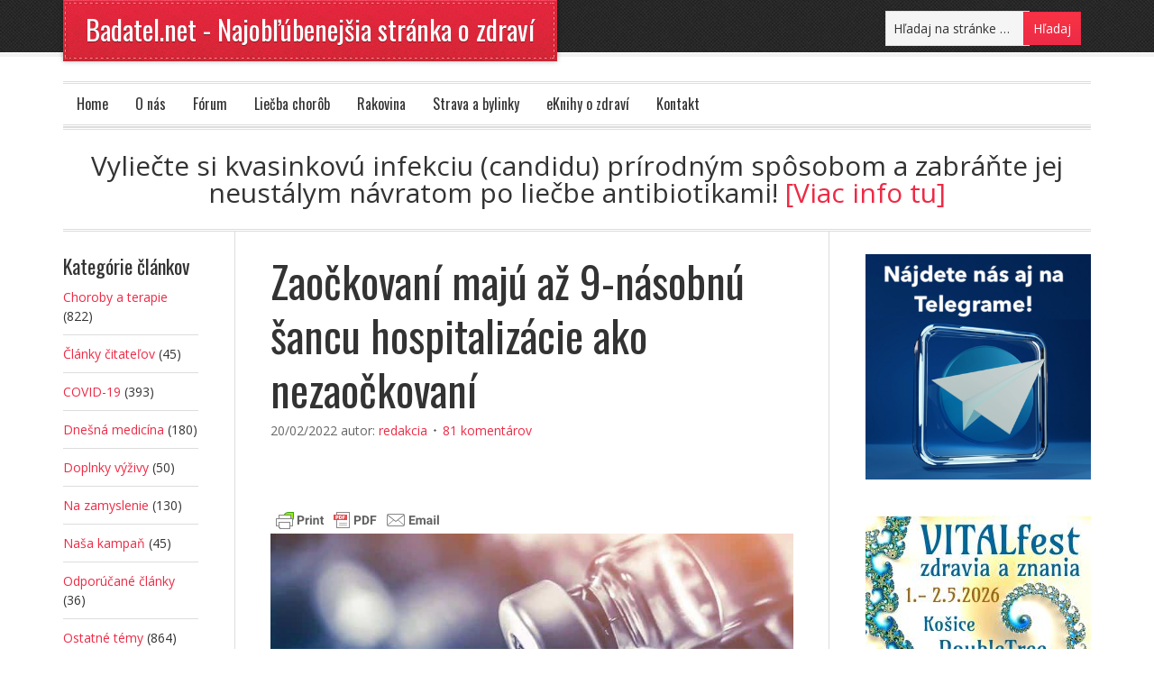

--- FILE ---
content_type: text/html; charset=UTF-8
request_url: https://www.badatel.net/zaockovani-maju-az-9-nasobnu-sancu-hospitalizacie-ako-nezaockovani/
body_size: 39290
content:
<!DOCTYPE html PUBLIC "-//W3C//DTD XHTML 1.0 Transitional//EN" "http://www.w3.org/TR/xhtml1/DTD/xhtml1-transitional.dtd">
<html xmlns="http://www.w3.org/1999/xhtml" lang="sk-SK" xml:lang="sk-SK">
<head profile="http://gmpg.org/xfn/11">
<meta http-equiv="Content-Type" content="text/html; charset=UTF-8" />
	<meta name="viewport" content="width=device-width, initial-scale=1.0"/><meta name='robots' content='index, follow, max-image-preview:large, max-snippet:-1, max-video-preview:-1' />

	<!-- This site is optimized with the Yoast SEO plugin v19.13 - https://yoast.com/wordpress/plugins/seo/ -->
	<title>Zaočkovaní majú až 9-násobnú šancu hospitalizácie ako nezaočkovaní</title>
	<meta name="description" content="Kým skorumpované štátne orgány manipulujúce štatistiky nám tvrdia, že v nemocniciach je väčšina nezaočkovaných, pravda je presne opačná." />
	<link rel="canonical" href="https://www.badatel.net/zaockovani-maju-az-9-nasobnu-sancu-hospitalizacie-ako-nezaockovani/" />
	<meta property="og:locale" content="sk_SK" />
	<meta property="og:type" content="article" />
	<meta property="og:title" content="Zaočkovaní majú až 9-násobnú šancu hospitalizácie ako nezaočkovaní" />
	<meta property="og:description" content="Kým skorumpované štátne orgány manipulujúce štatistiky nám tvrdia, že v nemocniciach je väčšina nezaočkovaných, pravda je presne opačná." />
	<meta property="og:url" content="https://www.badatel.net/zaockovani-maju-az-9-nasobnu-sancu-hospitalizacie-ako-nezaockovani/" />
	<meta property="og:site_name" content="Badatel.net - Najobľúbenejšia stránka o zdraví" />
	<meta property="article:published_time" content="2022-02-20T18:14:37+00:00" />
	<meta property="article:modified_time" content="2022-02-20T19:30:42+00:00" />
	<meta property="og:image" content="https://www.badatel.net/wp-content/uploads/2022/02/zaockovani-a-hospitalizacie.jpg" />
	<meta property="og:image:width" content="800" />
	<meta property="og:image:height" content="419" />
	<meta property="og:image:type" content="image/jpeg" />
	<meta name="author" content="redakcia" />
	<meta name="twitter:card" content="summary_large_image" />
	<meta name="twitter:label1" content="Autor" />
	<meta name="twitter:data1" content="redakcia" />
	<meta name="twitter:label2" content="Predpokladaný čas čítania" />
	<meta name="twitter:data2" content="3 minúty" />
	<script type="application/ld+json" class="yoast-schema-graph">{"@context":"https://schema.org","@graph":[{"@type":"WebPage","@id":"https://www.badatel.net/zaockovani-maju-az-9-nasobnu-sancu-hospitalizacie-ako-nezaockovani/","url":"https://www.badatel.net/zaockovani-maju-az-9-nasobnu-sancu-hospitalizacie-ako-nezaockovani/","name":"Zaočkovaní majú až 9-násobnú šancu hospitalizácie ako nezaočkovaní","isPartOf":{"@id":"https://www.badatel.net/#website"},"primaryImageOfPage":{"@id":"https://www.badatel.net/zaockovani-maju-az-9-nasobnu-sancu-hospitalizacie-ako-nezaockovani/#primaryimage"},"image":{"@id":"https://www.badatel.net/zaockovani-maju-az-9-nasobnu-sancu-hospitalizacie-ako-nezaockovani/#primaryimage"},"thumbnailUrl":"https://www.badatel.net/wp-content/uploads/2022/02/zaockovani-a-hospitalizacie.jpg","datePublished":"2022-02-20T18:14:37+00:00","dateModified":"2022-02-20T19:30:42+00:00","author":{"@id":"https://www.badatel.net/#/schema/person/a37a9098edbc9bdb4fe9cb25e432247e"},"description":"Kým skorumpované štátne orgány manipulujúce štatistiky nám tvrdia, že v nemocniciach je väčšina nezaočkovaných, pravda je presne opačná.","breadcrumb":{"@id":"https://www.badatel.net/zaockovani-maju-az-9-nasobnu-sancu-hospitalizacie-ako-nezaockovani/#breadcrumb"},"inLanguage":"sk-SK","potentialAction":[{"@type":"ReadAction","target":["https://www.badatel.net/zaockovani-maju-az-9-nasobnu-sancu-hospitalizacie-ako-nezaockovani/"]}]},{"@type":"ImageObject","inLanguage":"sk-SK","@id":"https://www.badatel.net/zaockovani-maju-az-9-nasobnu-sancu-hospitalizacie-ako-nezaockovani/#primaryimage","url":"https://www.badatel.net/wp-content/uploads/2022/02/zaockovani-a-hospitalizacie.jpg","contentUrl":"https://www.badatel.net/wp-content/uploads/2022/02/zaockovani-a-hospitalizacie.jpg","width":800,"height":419},{"@type":"BreadcrumbList","@id":"https://www.badatel.net/zaockovani-maju-az-9-nasobnu-sancu-hospitalizacie-ako-nezaockovani/#breadcrumb","itemListElement":[{"@type":"ListItem","position":1,"name":"Domovská stránka","item":"https://www.badatel.net/"},{"@type":"ListItem","position":2,"name":"Zaočkovaní majú až 9-násobnú šancu hospitalizácie ako nezaočkovaní"}]},{"@type":"WebSite","@id":"https://www.badatel.net/#website","url":"https://www.badatel.net/","name":"Badatel.net - Najobľúbenejšia stránka o zdraví","description":"Najčítanejšia a najobľúbenejšia stránka o zdraví a celostnej medicíne na slovenskom a českom internete.","potentialAction":[{"@type":"HľadajAction","target":{"@type":"EntryPoint","urlTemplate":"https://www.badatel.net/?s={search_term_string}"},"query-input":"required name=search_term_string"}],"inLanguage":"sk-SK"},{"@type":"Person","@id":"https://www.badatel.net/#/schema/person/a37a9098edbc9bdb4fe9cb25e432247e","name":"redakcia","image":{"@type":"ImageObject","inLanguage":"sk-SK","@id":"https://www.badatel.net/#/schema/person/image/","url":"https://secure.gravatar.com/avatar/b899e708f3b703b9bc1028937b103426?s=96&d=identicon&r=g","contentUrl":"https://secure.gravatar.com/avatar/b899e708f3b703b9bc1028937b103426?s=96&d=identicon&r=g","caption":"redakcia"}}]}</script>
	<!-- / Yoast SEO plugin. -->


<link rel='dns-prefetch' href='//s.w.org' />
<link rel="alternate" type="application/rss+xml" title="RSS kanál: Badatel.net - Najobľúbenejšia stránka o zdraví &raquo;" href="https://www.badatel.net/feed/" />
<link rel="alternate" type="application/rss+xml" title="RSS kanál komentárov webu Badatel.net - Najobľúbenejšia stránka o zdraví &raquo;" href="https://www.badatel.net/comments/feed/" />
<link rel="alternate" type="application/rss+xml" title="RSS kanál komentárov webu Badatel.net - Najobľúbenejšia stránka o zdraví &raquo; ku článku Zaočkovaní majú až 9-násobnú šancu hospitalizácie ako nezaočkovaní" href="https://www.badatel.net/zaockovani-maju-az-9-nasobnu-sancu-hospitalizacie-ako-nezaockovani/feed/" />
<script type="text/javascript">
window._wpemojiSettings = {"baseUrl":"https:\/\/s.w.org\/images\/core\/emoji\/13.1.0\/72x72\/","ext":".png","svgUrl":"https:\/\/s.w.org\/images\/core\/emoji\/13.1.0\/svg\/","svgExt":".svg","source":{"concatemoji":"https:\/\/www.badatel.net\/wp-includes\/js\/wp-emoji-release.min.js?ver=5.9.11"}};
/*! This file is auto-generated */
!function(e,a,t){var n,r,o,i=a.createElement("canvas"),p=i.getContext&&i.getContext("2d");function s(e,t){var a=String.fromCharCode;p.clearRect(0,0,i.width,i.height),p.fillText(a.apply(this,e),0,0);e=i.toDataURL();return p.clearRect(0,0,i.width,i.height),p.fillText(a.apply(this,t),0,0),e===i.toDataURL()}function c(e){var t=a.createElement("script");t.src=e,t.defer=t.type="text/javascript",a.getElementsByTagName("head")[0].appendChild(t)}for(o=Array("flag","emoji"),t.supports={everything:!0,everythingExceptFlag:!0},r=0;r<o.length;r++)t.supports[o[r]]=function(e){if(!p||!p.fillText)return!1;switch(p.textBaseline="top",p.font="600 32px Arial",e){case"flag":return s([127987,65039,8205,9895,65039],[127987,65039,8203,9895,65039])?!1:!s([55356,56826,55356,56819],[55356,56826,8203,55356,56819])&&!s([55356,57332,56128,56423,56128,56418,56128,56421,56128,56430,56128,56423,56128,56447],[55356,57332,8203,56128,56423,8203,56128,56418,8203,56128,56421,8203,56128,56430,8203,56128,56423,8203,56128,56447]);case"emoji":return!s([10084,65039,8205,55357,56613],[10084,65039,8203,55357,56613])}return!1}(o[r]),t.supports.everything=t.supports.everything&&t.supports[o[r]],"flag"!==o[r]&&(t.supports.everythingExceptFlag=t.supports.everythingExceptFlag&&t.supports[o[r]]);t.supports.everythingExceptFlag=t.supports.everythingExceptFlag&&!t.supports.flag,t.DOMReady=!1,t.readyCallback=function(){t.DOMReady=!0},t.supports.everything||(n=function(){t.readyCallback()},a.addEventListener?(a.addEventListener("DOMContentLoaded",n,!1),e.addEventListener("load",n,!1)):(e.attachEvent("onload",n),a.attachEvent("onreadystatechange",function(){"complete"===a.readyState&&t.readyCallback()})),(n=t.source||{}).concatemoji?c(n.concatemoji):n.wpemoji&&n.twemoji&&(c(n.twemoji),c(n.wpemoji)))}(window,document,window._wpemojiSettings);
</script>
<!-- badatel.net is managing ads with Advanced Ads --><script data-wpfc-render="false" id="badat-ready">
			window.advanced_ads_ready=function(e,a){a=a||"complete";var d=function(e){return"interactive"===a?"loading"!==e:"complete"===e};d(document.readyState)?e():document.addEventListener("readystatechange",(function(a){d(a.target.readyState)&&e()}),{once:"interactive"===a})},window.advanced_ads_ready_queue=window.advanced_ads_ready_queue||[];		</script>
		<style type="text/css">
img.wp-smiley,
img.emoji {
	display: inline !important;
	border: none !important;
	box-shadow: none !important;
	height: 1em !important;
	width: 1em !important;
	margin: 0 0.07em !important;
	vertical-align: -0.1em !important;
	background: none !important;
	padding: 0 !important;
}
</style>
	<link rel='stylesheet' id='frontend.popup-css'  href='https://www.badatel.net/wp-content/plugins/popup-by-supsystic/modules/popup/css/frontend.popup.css?ver=1.10.30' type='text/css' media='all' />
<link rel='stylesheet' id='eleven40-theme-css'  href='https://www.badatel.net/wp-content/themes/eleven40/style.css?ver=1.1' type='text/css' media='all' />
<link rel='stylesheet' id='wp-block-library-css'  href='https://www.badatel.net/wp-includes/css/dist/block-library/style.min.css?ver=5.9.11' type='text/css' media='all' />
<style id='global-styles-inline-css' type='text/css'>
body{--wp--preset--color--black: #000000;--wp--preset--color--cyan-bluish-gray: #abb8c3;--wp--preset--color--white: #ffffff;--wp--preset--color--pale-pink: #f78da7;--wp--preset--color--vivid-red: #cf2e2e;--wp--preset--color--luminous-vivid-orange: #ff6900;--wp--preset--color--luminous-vivid-amber: #fcb900;--wp--preset--color--light-green-cyan: #7bdcb5;--wp--preset--color--vivid-green-cyan: #00d084;--wp--preset--color--pale-cyan-blue: #8ed1fc;--wp--preset--color--vivid-cyan-blue: #0693e3;--wp--preset--color--vivid-purple: #9b51e0;--wp--preset--gradient--vivid-cyan-blue-to-vivid-purple: linear-gradient(135deg,rgba(6,147,227,1) 0%,rgb(155,81,224) 100%);--wp--preset--gradient--light-green-cyan-to-vivid-green-cyan: linear-gradient(135deg,rgb(122,220,180) 0%,rgb(0,208,130) 100%);--wp--preset--gradient--luminous-vivid-amber-to-luminous-vivid-orange: linear-gradient(135deg,rgba(252,185,0,1) 0%,rgba(255,105,0,1) 100%);--wp--preset--gradient--luminous-vivid-orange-to-vivid-red: linear-gradient(135deg,rgba(255,105,0,1) 0%,rgb(207,46,46) 100%);--wp--preset--gradient--very-light-gray-to-cyan-bluish-gray: linear-gradient(135deg,rgb(238,238,238) 0%,rgb(169,184,195) 100%);--wp--preset--gradient--cool-to-warm-spectrum: linear-gradient(135deg,rgb(74,234,220) 0%,rgb(151,120,209) 20%,rgb(207,42,186) 40%,rgb(238,44,130) 60%,rgb(251,105,98) 80%,rgb(254,248,76) 100%);--wp--preset--gradient--blush-light-purple: linear-gradient(135deg,rgb(255,206,236) 0%,rgb(152,150,240) 100%);--wp--preset--gradient--blush-bordeaux: linear-gradient(135deg,rgb(254,205,165) 0%,rgb(254,45,45) 50%,rgb(107,0,62) 100%);--wp--preset--gradient--luminous-dusk: linear-gradient(135deg,rgb(255,203,112) 0%,rgb(199,81,192) 50%,rgb(65,88,208) 100%);--wp--preset--gradient--pale-ocean: linear-gradient(135deg,rgb(255,245,203) 0%,rgb(182,227,212) 50%,rgb(51,167,181) 100%);--wp--preset--gradient--electric-grass: linear-gradient(135deg,rgb(202,248,128) 0%,rgb(113,206,126) 100%);--wp--preset--gradient--midnight: linear-gradient(135deg,rgb(2,3,129) 0%,rgb(40,116,252) 100%);--wp--preset--duotone--dark-grayscale: url('#wp-duotone-dark-grayscale');--wp--preset--duotone--grayscale: url('#wp-duotone-grayscale');--wp--preset--duotone--purple-yellow: url('#wp-duotone-purple-yellow');--wp--preset--duotone--blue-red: url('#wp-duotone-blue-red');--wp--preset--duotone--midnight: url('#wp-duotone-midnight');--wp--preset--duotone--magenta-yellow: url('#wp-duotone-magenta-yellow');--wp--preset--duotone--purple-green: url('#wp-duotone-purple-green');--wp--preset--duotone--blue-orange: url('#wp-duotone-blue-orange');--wp--preset--font-size--small: 13px;--wp--preset--font-size--medium: 20px;--wp--preset--font-size--large: 36px;--wp--preset--font-size--x-large: 42px;}.has-black-color{color: var(--wp--preset--color--black) !important;}.has-cyan-bluish-gray-color{color: var(--wp--preset--color--cyan-bluish-gray) !important;}.has-white-color{color: var(--wp--preset--color--white) !important;}.has-pale-pink-color{color: var(--wp--preset--color--pale-pink) !important;}.has-vivid-red-color{color: var(--wp--preset--color--vivid-red) !important;}.has-luminous-vivid-orange-color{color: var(--wp--preset--color--luminous-vivid-orange) !important;}.has-luminous-vivid-amber-color{color: var(--wp--preset--color--luminous-vivid-amber) !important;}.has-light-green-cyan-color{color: var(--wp--preset--color--light-green-cyan) !important;}.has-vivid-green-cyan-color{color: var(--wp--preset--color--vivid-green-cyan) !important;}.has-pale-cyan-blue-color{color: var(--wp--preset--color--pale-cyan-blue) !important;}.has-vivid-cyan-blue-color{color: var(--wp--preset--color--vivid-cyan-blue) !important;}.has-vivid-purple-color{color: var(--wp--preset--color--vivid-purple) !important;}.has-black-background-color{background-color: var(--wp--preset--color--black) !important;}.has-cyan-bluish-gray-background-color{background-color: var(--wp--preset--color--cyan-bluish-gray) !important;}.has-white-background-color{background-color: var(--wp--preset--color--white) !important;}.has-pale-pink-background-color{background-color: var(--wp--preset--color--pale-pink) !important;}.has-vivid-red-background-color{background-color: var(--wp--preset--color--vivid-red) !important;}.has-luminous-vivid-orange-background-color{background-color: var(--wp--preset--color--luminous-vivid-orange) !important;}.has-luminous-vivid-amber-background-color{background-color: var(--wp--preset--color--luminous-vivid-amber) !important;}.has-light-green-cyan-background-color{background-color: var(--wp--preset--color--light-green-cyan) !important;}.has-vivid-green-cyan-background-color{background-color: var(--wp--preset--color--vivid-green-cyan) !important;}.has-pale-cyan-blue-background-color{background-color: var(--wp--preset--color--pale-cyan-blue) !important;}.has-vivid-cyan-blue-background-color{background-color: var(--wp--preset--color--vivid-cyan-blue) !important;}.has-vivid-purple-background-color{background-color: var(--wp--preset--color--vivid-purple) !important;}.has-black-border-color{border-color: var(--wp--preset--color--black) !important;}.has-cyan-bluish-gray-border-color{border-color: var(--wp--preset--color--cyan-bluish-gray) !important;}.has-white-border-color{border-color: var(--wp--preset--color--white) !important;}.has-pale-pink-border-color{border-color: var(--wp--preset--color--pale-pink) !important;}.has-vivid-red-border-color{border-color: var(--wp--preset--color--vivid-red) !important;}.has-luminous-vivid-orange-border-color{border-color: var(--wp--preset--color--luminous-vivid-orange) !important;}.has-luminous-vivid-amber-border-color{border-color: var(--wp--preset--color--luminous-vivid-amber) !important;}.has-light-green-cyan-border-color{border-color: var(--wp--preset--color--light-green-cyan) !important;}.has-vivid-green-cyan-border-color{border-color: var(--wp--preset--color--vivid-green-cyan) !important;}.has-pale-cyan-blue-border-color{border-color: var(--wp--preset--color--pale-cyan-blue) !important;}.has-vivid-cyan-blue-border-color{border-color: var(--wp--preset--color--vivid-cyan-blue) !important;}.has-vivid-purple-border-color{border-color: var(--wp--preset--color--vivid-purple) !important;}.has-vivid-cyan-blue-to-vivid-purple-gradient-background{background: var(--wp--preset--gradient--vivid-cyan-blue-to-vivid-purple) !important;}.has-light-green-cyan-to-vivid-green-cyan-gradient-background{background: var(--wp--preset--gradient--light-green-cyan-to-vivid-green-cyan) !important;}.has-luminous-vivid-amber-to-luminous-vivid-orange-gradient-background{background: var(--wp--preset--gradient--luminous-vivid-amber-to-luminous-vivid-orange) !important;}.has-luminous-vivid-orange-to-vivid-red-gradient-background{background: var(--wp--preset--gradient--luminous-vivid-orange-to-vivid-red) !important;}.has-very-light-gray-to-cyan-bluish-gray-gradient-background{background: var(--wp--preset--gradient--very-light-gray-to-cyan-bluish-gray) !important;}.has-cool-to-warm-spectrum-gradient-background{background: var(--wp--preset--gradient--cool-to-warm-spectrum) !important;}.has-blush-light-purple-gradient-background{background: var(--wp--preset--gradient--blush-light-purple) !important;}.has-blush-bordeaux-gradient-background{background: var(--wp--preset--gradient--blush-bordeaux) !important;}.has-luminous-dusk-gradient-background{background: var(--wp--preset--gradient--luminous-dusk) !important;}.has-pale-ocean-gradient-background{background: var(--wp--preset--gradient--pale-ocean) !important;}.has-electric-grass-gradient-background{background: var(--wp--preset--gradient--electric-grass) !important;}.has-midnight-gradient-background{background: var(--wp--preset--gradient--midnight) !important;}.has-small-font-size{font-size: var(--wp--preset--font-size--small) !important;}.has-medium-font-size{font-size: var(--wp--preset--font-size--medium) !important;}.has-large-font-size{font-size: var(--wp--preset--font-size--large) !important;}.has-x-large-font-size{font-size: var(--wp--preset--font-size--x-large) !important;}
</style>
<link rel='stylesheet' id='cntctfrm_form_style-css'  href='https://www.badatel.net/wp-content/plugins/contact-form-plugin/css/form_style.css?ver=4.3.2' type='text/css' media='all' />
<link rel='stylesheet' id='recent-posts-widget-with-thumbnails-public-style-css'  href='https://www.badatel.net/wp-content/plugins/recent-posts-widget-with-thumbnails/public.css?ver=7.1.1' type='text/css' media='all' />
<link rel='stylesheet' id='heateor_sss_frontend_css-css'  href='https://www.badatel.net/wp-content/plugins/sassy-social-share/public/css/sassy-social-share-public.css?ver=3.3.70' type='text/css' media='all' />
<style id='heateor_sss_frontend_css-inline-css' type='text/css'>
.heateor_sss_button_instagram span.heateor_sss_svg,a.heateor_sss_instagram span.heateor_sss_svg{background:radial-gradient(circle at 30% 107%,#fdf497 0,#fdf497 5%,#fd5949 45%,#d6249f 60%,#285aeb 90%)}.heateor_sss_horizontal_sharing .heateor_sss_svg,.heateor_sss_standard_follow_icons_container .heateor_sss_svg{color:#fff;border-width:0px;border-style:solid;border-color:transparent}.heateor_sss_horizontal_sharing .heateorSssTCBackground{color:#666}.heateor_sss_horizontal_sharing span.heateor_sss_svg:hover,.heateor_sss_standard_follow_icons_container span.heateor_sss_svg:hover{border-color:transparent;}.heateor_sss_vertical_sharing span.heateor_sss_svg,.heateor_sss_floating_follow_icons_container span.heateor_sss_svg{color:#fff;border-width:0px;border-style:solid;border-color:transparent;}.heateor_sss_vertical_sharing .heateorSssTCBackground{color:#666;}.heateor_sss_vertical_sharing span.heateor_sss_svg:hover,.heateor_sss_floating_follow_icons_container span.heateor_sss_svg:hover{border-color:transparent;}div.heateor_sss_horizontal_sharing .heateor_sss_square_count{display: block}@media screen and (max-width:783px) {.heateor_sss_vertical_sharing{display:none!important}}
</style>
<link rel='stylesheet' id='avhec-widget-css'  href='https://www.badatel.net/wp-content/plugins/extended-categories-widget/4.2/css/avh-ec.widget.css?ver=3.10.0-dev.1' type='text/css' media='all' />
<script type='text/javascript' src='https://www.badatel.net/wp-includes/js/jquery/jquery.min.js?ver=3.6.0' id='jquery-core-js'></script>
<script type='text/javascript' src='https://www.badatel.net/wp-includes/js/jquery/jquery-migrate.min.js?ver=3.3.2' id='jquery-migrate-js'></script>
<script type='text/javascript' src='https://www.badatel.net/wp-content/plugins/popup-by-supsystic/js/common.min.js?ver=1.10.30' id='commonPps-js'></script>
<script type='text/javascript' id='corePps-js-extra'>
/* <![CDATA[ */
var PPS_DATA = {"siteUrl":"https:\/\/www.badatel.net\/","imgPath":"https:\/\/www.badatel.net\/wp-content\/plugins\/popup-by-supsystic\/img\/","cssPath":"https:\/\/www.badatel.net\/wp-content\/plugins\/popup-by-supsystic\/css\/","loader":"https:\/\/www.badatel.net\/wp-content\/plugins\/popup-by-supsystic\/img\/loading.gif","close":"https:\/\/www.badatel.net\/wp-content\/plugins\/popup-by-supsystic\/img\/cross.gif","ajaxurl":"https:\/\/www.badatel.net\/wp-admin\/admin-ajax.php","options":{"add_love_link":"0","disable_autosave":"0"},"PPS_CODE":"pps","jsPath":"https:\/\/www.badatel.net\/wp-content\/plugins\/popup-by-supsystic\/js\/"};
/* ]]> */
</script>
<script type='text/javascript' src='https://www.badatel.net/wp-content/plugins/popup-by-supsystic/js/core.min.js?ver=1.10.30' id='corePps-js'></script>
<script type='text/javascript' id='frontend.popup-js-extra'>
/* <![CDATA[ */
var ppsPopups = [{"id":"121","label":"E-knihy rotacia","active":"1","original_id":"33","params":{"main":{"show_on":"page_load","show_on_page_load_enb_delay":"1","show_on_page_load_delay":"90","show_on_click_on_el_delay":"0","show_on_scroll_window_delay":"0","show_on_scroll_window_perc_scroll":"0","show_on_link_follow_delay":"0","visit_page_cnt":"","close_on":"user_close","show_pages":"all","show_time_from":"12:00am","show_time_to":"12:00am","show_date_from":"","show_date_to":"","show_to_first_time_visit_days":"30","show_to_until_make_action_days":"30","show_to":"count_times","count_times_num":"1","count_times_mes":"week","hide_for_devices_show":"0","hide_for_post_types_show":"0","hide_for_post_types":["page"],"hide_for_ips_show":"0","hide_for_ips":"","hide_for_countries_show":"0","hide_for_languages_show":"0","hide_search_engines_show":"0","hide_preg_url_show":"0","hide_preg_url":"","hide_for_user_roles_show":"0"},"tpl":{"width":"350","width_measure":"px","bg_overlay_opacity":"0.5","bg_overlay_type":"color","bg_overlay_color":"#000","bg_overlay_img":"","bg_overlay_img_pos":"stretch","bg_type_0":"none","bg_img_0":"","bg_color_0":"#ffffff","bg_type_1":"none","bg_img_1":"","bg_color_1":"#006dc1","responsive_mode":"width_only","reidrect_on_close":"","close_btn":"close-black-in-white-circle","layered_pos":"","enb_txt_0":"1","anim_key":"none","anim_close_key":"","anim_duration":1000,"anim_close_duration":"","stat_ga_code":"","dsbl_stats":"1","txt_0":"<p>[the_ad_group id=\"711\"]<\/p>","sub_fields":{"email":{"label":"E-Mail","html":"text","enb":true,"mandatory":true,"name":"email"},"name":{"label":"Name","html":"text","enb":false,"name":"name"}},"reg_fields":{"name":{"label":"Name","html":"text","enb":1,"name":"name"},"email":{"label":"E-Mail","html":"text","enb":true,"mandatory":true,"name":"email"}}},"opts_attrs":{"bg_number":"2","txt_block_number":"1"}},"img_preview":"simple-html.jpg","show_on":"1","show_to":"5","show_pages":"1","type_id":"5","views":"1268","unique_views":"820","actions":"0","date_created":"2015-01-10 18:59:43","sort_order":"0","show_in_admin_area":"0","img_preview_url":"https:\/\/www.badatel.net\/wp-content\/plugins\/popup-by-supsystic\/assets\/popup\/img\/preview\/simple-html.jpg","view_id":"121_250290","type":"simple_html","rendered_html":"<span style=\"display: none;\" id=\"ppsPopupStylesHidden_121_250290\">#ppsPopupShell_121_250290 {\n\twidth: 350px;\n  \tpadding: 15px;\n  \tfont-family: 'Helvetica', arial;\n\tfont-size: 14px;\n\tline-height: 21px;\n\tfont-weight: normal;\n\tcolor: #000;\n}\n#ppsPopupShell_121_250290, #ppsPopupShell_121_250290 * {\n\t-webkit-box-sizing: content-box;\n\t-moz-box-sizing:    content-box;\n\tbox-sizing:         content-box;\n}\n#ppsPopupShell_121_250290 p {\n\tmargin: 14px 0;\n}\n#ppsPopupShell_121_250290 .ppsInnerTblContent {\n\theight: 100%;  \tborder-radius: 5px;\n  \tpadding: 10px;}#ppsPopupShell_121_250290 .ppsPopupClose { position:absolute;background-image:url(\"https:\/\/www.badatel.net\/wp-content\/plugins\/popup-by-supsystic\/modules\/popup\/img\/assets\/close_btns\/close-black-in-white-circle.png\");background-repeat:no-repeat;top:16px;right:16px;width:32px;height:32px; }<\/span><div id=\"ppsPopupShell_121_250290\" class=\"ppsPopupShell ppsPopupListsShell\">\n\t<a href=\"#\" class=\"ppsPopupClose ppsPopupClose_close-black-in-white-circle\"><\/a>\n\t<div class=\"ppsInnerTblContent\">\n\t\t<p><div style=\"margin-left: auto; margin-right: auto; text-align: center; \" id=\"badat-897412272\"><a href=\"https:\/\/eknihy.shop\/ako-vyliecit-stitnu-zlazu-prirodnou-cestou-za-90-dni\/\"><img src=\"\/wp-content\/uploads\/2018\/11\/stitna-ad.jpg\" alt=\"Ako vylie\u010di\u0165 \u0161t\u00edtnu \u017e\u013eazu\"><\/a><p><\/p><\/div><\/p>\n\t<\/div>\n<\/div>","connect_hash":"ac33f60434210fbbc7833071cbc18ff3"}];
/* ]]> */
</script>
<script type='text/javascript' src='https://www.badatel.net/wp-content/plugins/popup-by-supsystic/modules/popup/js/frontend.popup.js?ver=1.10.30' id='frontend.popup-js'></script>
<!--[if lt IE 9]>
<script type='text/javascript' src='https://www.badatel.net/wp-content/themes/genesis/lib/js/html5shiv.min.js?ver=3.7.3' id='html5shiv-js'></script>
<![endif]-->
<link rel="https://api.w.org/" href="https://www.badatel.net/wp-json/" /><link rel="alternate" type="application/json" href="https://www.badatel.net/wp-json/wp/v2/posts/62921" /><link rel="EditURI" type="application/rsd+xml" title="RSD" href="https://www.badatel.net/xmlrpc.php?rsd" />
<link rel="wlwmanifest" type="application/wlwmanifest+xml" href="https://www.badatel.net/wp-includes/wlwmanifest.xml" /> 
<meta name="generator" content="WordPress 5.9.11" />
<link rel='shortlink' href='https://www.badatel.net/?p=62921' />
<link rel="alternate" type="application/json+oembed" href="https://www.badatel.net/wp-json/oembed/1.0/embed?url=https%3A%2F%2Fwww.badatel.net%2Fzaockovani-maju-az-9-nasobnu-sancu-hospitalizacie-ako-nezaockovani%2F" />
<link rel="alternate" type="text/xml+oembed" href="https://www.badatel.net/wp-json/oembed/1.0/embed?url=https%3A%2F%2Fwww.badatel.net%2Fzaockovani-maju-az-9-nasobnu-sancu-hospitalizacie-ako-nezaockovani%2F&#038;format=xml" />
        <style type="text/css" id="pf-main-css">
            
				@media screen {
					.printfriendly {
						z-index: 1000; position: relative
					}
					.printfriendly a, .printfriendly a:link, .printfriendly a:visited, .printfriendly a:hover, .printfriendly a:active {
						font-weight: 600;
						cursor: pointer;
						text-decoration: none;
						border: none;
						-webkit-box-shadow: none;
						-moz-box-shadow: none;
						box-shadow: none;
						outline:none;
						font-size: 14px !important;
						color: #6D9F00 !important;
					}
					.printfriendly.pf-alignleft {
						float: left;
					}
					.printfriendly.pf-alignright {
						float: right;
					}
					.printfriendly.pf-aligncenter {
						justify-content: center;
						display: flex; align-items: center;
					}
				}

				.pf-button-img {
					border: none;
					-webkit-box-shadow: none;
					-moz-box-shadow: none;
					box-shadow: none;
					padding: 0;
					margin: 0;
					display: inline;
					vertical-align: middle;
				}

				img.pf-button-img + .pf-button-text {
					margin-left: 6px;
				}

				@media print {
					.printfriendly {
						display: none;
					}
				}
				        </style>

            
        <style type="text/css" id="pf-excerpt-styles">
          .pf-button.pf-button-excerpt {
              display: none;
           }
        </style>

            <link rel="icon" href="https://www.badatel.net/wp-content/themes/eleven40/images/favicon.ico" />
<link rel="pingback" href="https://www.badatel.net/xmlrpc.php" />
<meta name="p:domain_verify" content="7ec364234f160d1dafc99b4cff9a905d"/>
<!-- Dynamic Widgets by QURL loaded - http://www.dynamic-widgets.com //-->
<link rel="preconnect" href="//code.tidio.co"><style type="text/css" media="all">
/* <![CDATA[ */
@import url("https://www.badatel.net/wp-content/plugins/wp-table-reloaded/css/plugin.css?ver=1.9.4");
@import url("https://www.badatel.net/wp-content/plugins/wp-table-reloaded/css/datatables.css?ver=1.9.4");
.wp-table-reloaded-id-28 th {
  font-size: 13px;
  text-align: center;
  vertical-align:middle!important;
}

.wp-table-reloaded-id-28 td {
  font-size: 13px;
  text-align: center;
  vertical-align:middle!important;
}

.wp-table-reloaded-id-28 .column-1  {width: 16% !important;}
.wp-table-reloaded-id-28 .column-2  {width: 14% !important;}
.wp-table-reloaded-id-28 .column-3  {width: 20% !important;}
.wp-table-reloaded-id-28 .column-4  {width: 50% !important;}

.wp-table-reloaded-id-8 .column-1  {width: 20% !important;}
.wp-table-reloaded-id-8 .column-2  {width: 60% !important;}
.wp-table-reloaded-id-8 .column-3  {width: 20% !important;}

.wp-table-reloaded-id-46 .column-1  {width: 20% !important;}
.wp-table-reloaded-id-46 .column-2  {width: 60% !important;}
.wp-table-reloaded-id-46 .column-3  {width: 20% !important;}


.wp-table-reloaded-id-1 {
  font-size: 13px;
}

.wp-table-reloaded-id-2 {
  font-size: 12px;
}

.wp-table-reloaded-id-3 {
  font-size: 12px;
}

.wp-table-reloaded-id-4 {
  font-size: 12px;
}

.wp-table-reloaded-id-5 {
  font-size: 12px;
}

.wp-table-reloaded-id-6 {
  font-size: 12px;
}

.wp-table-reloaded-id-7 {
  font-size: 12px;
}

.wp-table-reloaded-id-8 {
  font-size: 13px;
}

.wp-table-reloaded-id-46 {
  font-size: 13px;
}

.wp-table-reloaded-id-9 {
  font-size: 13px;
}

.wp-table-reloaded-id-9 .column-5 {
  text-align: right;
}

.wp-table-reloaded-id-10 {
  font-size: 13px;
}

.wp-table-reloaded-id-10 .column-5 {
  text-align: right;
}

.wp-table-reloaded-id-11 {
  font-size: 14px;
}

.wp-table-reloaded-id-11  {
  text-align: center;
}

.wp-table-reloaded-id-12 {
  font-size: 14px;
}

.wp-table-reloaded-id-12 .row-1 {
  font-weight:bold;
}

.wp-table-reloaded-id-12 .column-2 {
  text-align: center;
}

.wp-table-reloaded-id-13 {
  font-size: 14px;
}

.wp-table-reloaded-id-13 .column-3 {
  text-align: right;
}

.wp-table-reloaded-id-13 .column-2 {
  text-align: center;
}

.wp-table-reloaded-id-13 .row-1 {
  font-weight:bold;
}

.wp-table-reloaded-id-14 {
  font-size: 14px;
}

.wp-table-reloaded-id-14 .row-1 {
  font-weight:bold;
}

.wp-table-reloaded-id-14 .column-2 {
  text-align: center;
}

.wp-table-reloaded-id-16 {
  font-size: 14px;
}

.wp-table-reloaded-id-16 .column-3 {
  text-align: right;
}

.wp-table-reloaded-id-16 .column-2 {
  text-align: center;
}

.wp-table-reloaded-id-16 .row-1 {
  font-weight:bold;
}

.wp-table-reloaded-id-17 {
  font-size: 14px;
}

.wp-table-reloaded-id-17 .row-1 {
  font-weight:bold;
}

.wp-table-reloaded-id-17 .column-2 {
  text-align: center;
}

.wp-table-reloaded-id-18 {
  font-size: 14px;
}

.wp-table-reloaded-id-18 .column-3 {
  text-align: right;
}

.wp-table-reloaded-id-18 .column-2 {
  text-align: center;
}

.wp-table-reloaded-id-18 .row-1 {
  font-weight:bold;
}

.wp-table-reloaded-id-20 {
  font-size: 14px;
}

.wp-table-reloaded-id-20 .row-1 {
  font-weight:bold;
}

.wp-table-reloaded-id-20 .column-2 {
  text-align: center;
}

.wp-table-reloaded-id-21 {
  font-size: 14px;
}

.wp-table-reloaded-id-21 .column-3 {
  text-align: right;
}

.wp-table-reloaded-id-21 .column-2 {
  text-align: center;
}

.wp-table-reloaded-id-21 .row-1 {
  font-weight:bold;
}

.wp-table-reloaded-id-22 {
  font-size: 14px;
}

.wp-table-reloaded-id-22 .row-1 {
  font-weight:bold;
}

.wp-table-reloaded-id-22 .column-2 {
  text-align: center;
}

.wp-table-reloaded-id-23 {
  font-size: 14px;
}

.wp-table-reloaded-id-23 .column-3 {
  text-align: right;
}

.wp-table-reloaded-id-23 .column-2 {
  text-align: center;
}

.wp-table-reloaded-id-23 .row-1 {
  font-weight:bold;
}

.wp-table-reloaded-id-4 .column-1  {width: 12% !important;}
.wp-table-reloaded-id-4 .column-2,
.wp-table-reloaded-id-4 .column-3,
.wp-table-reloaded-id-4 .column-4,
.wp-table-reloaded-id-4 .column-5,
.wp-table-reloaded-id-4 .column-6,
.wp-table-reloaded-id-4 .column-7,
.wp-table-reloaded-id-4 .column-8,
.wp-table-reloaded-id-4 .column-9,
.wp-table-reloaded-id-4 .column-10,
.wp-table-reloaded-id-4 .column-11,
.wp-table-reloaded-id-4 .column-12 {width: 8% !important;}

.wp-table-reloaded-id-24 .column-1 {width: 41% !important;}
.wp-table-reloaded-id-24 .column-2 {width: 13% !important; text-align: center;}
.wp-table-reloaded-id-24 .column-3,
.wp-table-reloaded-id-24 .column-4,
.wp-table-reloaded-id-24 .column-5,
.wp-table-reloaded-id-24 .column-6  {width: 11.5% !important; text-align: right;}

.wp-table-reloaded-id-25 .column-1 {width: 40% !important;}
.wp-table-reloaded-id-25 .column-2 {width: 8% !important; text-align: center;}
.wp-table-reloaded-id-25 .column-3,
.wp-table-reloaded-id-25 .column-4,
.wp-table-reloaded-id-25 .column-5,
.wp-table-reloaded-id-25 .column-6,
.wp-table-reloaded-id-25 .column-7,
.wp-table-reloaded-id-25 .column-8  {width: 8.67% !important; text-align: right;}

.wp-table-reloaded-id-26 .column-1 {width: 40% !important;}
.wp-table-reloaded-id-26 .column-2 {width: 10% !important; text-align: center;}
.wp-table-reloaded-id-26 .column-3,
.wp-table-reloaded-id-26 .column-4,
.wp-table-reloaded-id-26 .column-5,
.wp-table-reloaded-id-26 .column-6,
.wp-table-reloaded-id-26 .column-7  {width: 10% !important; text-align: right;}

.wp-table-reloaded-id-27 {width: 300px!important;font-size: 14px}
.wp-table-reloaded-id-27 .column-1 {width: 25% !important;}
.wp-table-reloaded-id-27 .column-2 {width: 10% !important;text-align: center;}

.wp-table-reloaded-id-8 {width: 80%;font-size: 15px}
.wp-table-reloaded-id-46 {width: 80%;font-size: 15px}
.wp-table-reloaded-id-1 {width: 80%;font-size: 14px}

.wp-table-reloaded-id-30 {font-size: 14px; text-align: center;}
.wp-table-reloaded-id-30 .column-1  {width: 50% !important;}
.wp-table-reloaded-id-30 .column-2  {width: 50% !important;}

.wp-table-reloaded-id-31 {font-size: 14px;}
.wp-table-reloaded-id-31 .column-1  {width: 30% !important;}
.wp-table-reloaded-id-31 .column-2  {width: 70% !important;}

.wp-table-reloaded-id-32 {font-size: 14px;}
.wp-table-reloaded-id-32 .column-2  {text-align: right;}
.wp-table-reloaded-id-32 .column-3  {text-align: right;}
.wp-table-reloaded-id-32 .column-4  {text-align: right;}
.wp-table-reloaded-id-32 .column-5  {text-align: right;}

.wp-table-reloaded-id-34 {font-size: 14px;}

.wp-table-reloaded-id-35 {font-size: 14px;}
.wp-table-reloaded-id-35 td {padding-left: 20px;}
.wp-table-reloaded-id-35 .column-1  {width: 50% !important;}
.wp-table-reloaded-id-35 .column-2  {width: 50% !important;}

.wp-table-reloaded-id-36 {font-size: 14px;}
.wp-table-reloaded-id-36 th {padding-left: 10px;}
.wp-table-reloaded-id-36 td {padding-left: 10px;}
.wp-table-reloaded-id-36 .column-1  {width: 23% !important;}
.wp-table-reloaded-id-36 .column-2  {width: 17% !important;}
.wp-table-reloaded-id-36 .column-3  {width: 50% !important;}

.wp-table-reloaded-id-43 {font-size: 13px;}
.wp-table-reloaded-id-43 .row-1 {text-align: center;}
.wp-table-reloaded-id-43 .column-1 {text-align: center;}
.wp-table-reloaded-id-43 .column-2 {text-align: center;}
.wp-table-reloaded-id-43 .column-3 {text-align: center;}
.wp-table-reloaded-id-43 .column-4 {text-align: center;}

.wp-table-reloaded-id-44 {font-size: 13px;}
.wp-table-reloaded-id-44 .column-1  {width: 30% !important;}
.wp-table-reloaded-id-44 .column-2  {width: 15% !important;}
.wp-table-reloaded-id-44 .column-3  {width: 15% !important;}
.wp-table-reloaded-id-44 .column-4  {width: 15% !important;}
.wp-table-reloaded-id-44 .column-5  {width: 25% !important;}
/* ]]> */
</style><!-- Google tag (gtag.js) -->
<script async src="https://www.googletagmanager.com/gtag/js?id=G-SCH4DKDPDR"></script>
<script>
  window.dataLayer = window.dataLayer || [];
  function gtag(){dataLayer.push(arguments);}
  gtag('js', new Date());

  gtag('config', 'G-SCH4DKDPDR');
</script></head>
<body class="post-template-default single single-post postid-62921 single-format-standard sidebar-content-sidebar eleven40-red aa-prefix-badat-">
<svg xmlns="http://www.w3.org/2000/svg" viewBox="0 0 0 0" width="0" height="0" focusable="false" role="none" style="visibility: hidden; position: absolute; left: -9999px; overflow: hidden;" ><defs><filter id="wp-duotone-dark-grayscale"><feColorMatrix color-interpolation-filters="sRGB" type="matrix" values=" .299 .587 .114 0 0 .299 .587 .114 0 0 .299 .587 .114 0 0 .299 .587 .114 0 0 " /><feComponentTransfer color-interpolation-filters="sRGB" ><feFuncR type="table" tableValues="0 0.49803921568627" /><feFuncG type="table" tableValues="0 0.49803921568627" /><feFuncB type="table" tableValues="0 0.49803921568627" /><feFuncA type="table" tableValues="1 1" /></feComponentTransfer><feComposite in2="SourceGraphic" operator="in" /></filter></defs></svg><svg xmlns="http://www.w3.org/2000/svg" viewBox="0 0 0 0" width="0" height="0" focusable="false" role="none" style="visibility: hidden; position: absolute; left: -9999px; overflow: hidden;" ><defs><filter id="wp-duotone-grayscale"><feColorMatrix color-interpolation-filters="sRGB" type="matrix" values=" .299 .587 .114 0 0 .299 .587 .114 0 0 .299 .587 .114 0 0 .299 .587 .114 0 0 " /><feComponentTransfer color-interpolation-filters="sRGB" ><feFuncR type="table" tableValues="0 1" /><feFuncG type="table" tableValues="0 1" /><feFuncB type="table" tableValues="0 1" /><feFuncA type="table" tableValues="1 1" /></feComponentTransfer><feComposite in2="SourceGraphic" operator="in" /></filter></defs></svg><svg xmlns="http://www.w3.org/2000/svg" viewBox="0 0 0 0" width="0" height="0" focusable="false" role="none" style="visibility: hidden; position: absolute; left: -9999px; overflow: hidden;" ><defs><filter id="wp-duotone-purple-yellow"><feColorMatrix color-interpolation-filters="sRGB" type="matrix" values=" .299 .587 .114 0 0 .299 .587 .114 0 0 .299 .587 .114 0 0 .299 .587 .114 0 0 " /><feComponentTransfer color-interpolation-filters="sRGB" ><feFuncR type="table" tableValues="0.54901960784314 0.98823529411765" /><feFuncG type="table" tableValues="0 1" /><feFuncB type="table" tableValues="0.71764705882353 0.25490196078431" /><feFuncA type="table" tableValues="1 1" /></feComponentTransfer><feComposite in2="SourceGraphic" operator="in" /></filter></defs></svg><svg xmlns="http://www.w3.org/2000/svg" viewBox="0 0 0 0" width="0" height="0" focusable="false" role="none" style="visibility: hidden; position: absolute; left: -9999px; overflow: hidden;" ><defs><filter id="wp-duotone-blue-red"><feColorMatrix color-interpolation-filters="sRGB" type="matrix" values=" .299 .587 .114 0 0 .299 .587 .114 0 0 .299 .587 .114 0 0 .299 .587 .114 0 0 " /><feComponentTransfer color-interpolation-filters="sRGB" ><feFuncR type="table" tableValues="0 1" /><feFuncG type="table" tableValues="0 0.27843137254902" /><feFuncB type="table" tableValues="0.5921568627451 0.27843137254902" /><feFuncA type="table" tableValues="1 1" /></feComponentTransfer><feComposite in2="SourceGraphic" operator="in" /></filter></defs></svg><svg xmlns="http://www.w3.org/2000/svg" viewBox="0 0 0 0" width="0" height="0" focusable="false" role="none" style="visibility: hidden; position: absolute; left: -9999px; overflow: hidden;" ><defs><filter id="wp-duotone-midnight"><feColorMatrix color-interpolation-filters="sRGB" type="matrix" values=" .299 .587 .114 0 0 .299 .587 .114 0 0 .299 .587 .114 0 0 .299 .587 .114 0 0 " /><feComponentTransfer color-interpolation-filters="sRGB" ><feFuncR type="table" tableValues="0 0" /><feFuncG type="table" tableValues="0 0.64705882352941" /><feFuncB type="table" tableValues="0 1" /><feFuncA type="table" tableValues="1 1" /></feComponentTransfer><feComposite in2="SourceGraphic" operator="in" /></filter></defs></svg><svg xmlns="http://www.w3.org/2000/svg" viewBox="0 0 0 0" width="0" height="0" focusable="false" role="none" style="visibility: hidden; position: absolute; left: -9999px; overflow: hidden;" ><defs><filter id="wp-duotone-magenta-yellow"><feColorMatrix color-interpolation-filters="sRGB" type="matrix" values=" .299 .587 .114 0 0 .299 .587 .114 0 0 .299 .587 .114 0 0 .299 .587 .114 0 0 " /><feComponentTransfer color-interpolation-filters="sRGB" ><feFuncR type="table" tableValues="0.78039215686275 1" /><feFuncG type="table" tableValues="0 0.94901960784314" /><feFuncB type="table" tableValues="0.35294117647059 0.47058823529412" /><feFuncA type="table" tableValues="1 1" /></feComponentTransfer><feComposite in2="SourceGraphic" operator="in" /></filter></defs></svg><svg xmlns="http://www.w3.org/2000/svg" viewBox="0 0 0 0" width="0" height="0" focusable="false" role="none" style="visibility: hidden; position: absolute; left: -9999px; overflow: hidden;" ><defs><filter id="wp-duotone-purple-green"><feColorMatrix color-interpolation-filters="sRGB" type="matrix" values=" .299 .587 .114 0 0 .299 .587 .114 0 0 .299 .587 .114 0 0 .299 .587 .114 0 0 " /><feComponentTransfer color-interpolation-filters="sRGB" ><feFuncR type="table" tableValues="0.65098039215686 0.40392156862745" /><feFuncG type="table" tableValues="0 1" /><feFuncB type="table" tableValues="0.44705882352941 0.4" /><feFuncA type="table" tableValues="1 1" /></feComponentTransfer><feComposite in2="SourceGraphic" operator="in" /></filter></defs></svg><svg xmlns="http://www.w3.org/2000/svg" viewBox="0 0 0 0" width="0" height="0" focusable="false" role="none" style="visibility: hidden; position: absolute; left: -9999px; overflow: hidden;" ><defs><filter id="wp-duotone-blue-orange"><feColorMatrix color-interpolation-filters="sRGB" type="matrix" values=" .299 .587 .114 0 0 .299 .587 .114 0 0 .299 .587 .114 0 0 .299 .587 .114 0 0 " /><feComponentTransfer color-interpolation-filters="sRGB" ><feFuncR type="table" tableValues="0.098039215686275 1" /><feFuncG type="table" tableValues="0 0.66274509803922" /><feFuncB type="table" tableValues="0.84705882352941 0.41960784313725" /><feFuncA type="table" tableValues="1 1" /></feComponentTransfer><feComposite in2="SourceGraphic" operator="in" /></filter></defs></svg><div id="wrap"><div id="header"><div class="wrap"><div id="title-area"><p id="title"><a href="https://www.badatel.net/">Badatel.net - Najobľúbenejšia stránka o zdraví</a></p><p id="description">Najčítanejšia a najobľúbenejšia stránka o zdraví a celostnej medicíne na slovenskom a českom internete.</p></div><div class="widget-area header-widget-area"><div id="search-3" class="widget widget_search"><div class="widget-wrap"><form method="get" class="searchform search-form" action="https://www.badatel.net/" role="search" ><input type="text" value="Hľadaj na stránke &#x02026;" name="s" class="s search-input" onfocus="if ('Hľadaj na stránke &#x2026;' === this.value) {this.value = '';}" onblur="if ('' === this.value) {this.value = 'Hľadaj na stránke &#x2026;';}" /><input type="submit" class="searchsubmit search-submit" value="Hľadaj" /></form></div></div>
</div></div></div><div id="nav"><div class="wrap"><ul id="menu-hlavne-menu" class="menu genesis-nav-menu menu-primary"><li id="menu-item-5172" class="menu-item menu-item-type-custom menu-item-object-custom menu-item-home menu-item-5172"><a href="https://www.badatel.net/">Home</a></li>
<li id="menu-item-15152" class="menu-item menu-item-type-post_type menu-item-object-page menu-item-15152"><a href="https://www.badatel.net/o-nas/">O nás</a></li>
<li id="menu-item-5214" class="menu-item menu-item-type-post_type menu-item-object-page menu-item-5214"><a href="https://www.badatel.net/odkazy-forum/">Fórum</a></li>
<li id="menu-item-62155" class="menu-item menu-item-type-custom menu-item-object-custom menu-item-62155"><a href="https://www.badatel.net/category/choroby-a-terapie/">Liečba chorôb</a></li>
<li id="menu-item-62156" class="menu-item menu-item-type-custom menu-item-object-custom menu-item-62156"><a href="https://www.badatel.net/category/rakovina/">Rakovina</a></li>
<li id="menu-item-62157" class="menu-item menu-item-type-custom menu-item-object-custom menu-item-62157"><a href="https://www.badatel.net/category/strava-a-zdravie/">Strava a bylinky</a></li>
<li id="menu-item-61542" class="menu-item menu-item-type-custom menu-item-object-custom menu-item-61542"><a href="https://www.badatel.net/nase-produkty/">eKnihy o zdraví</a></li>
<li id="menu-item-5171" class="menu-item menu-item-type-post_type menu-item-object-page menu-item-5171"><a href="https://www.badatel.net/kontakt/">Kontakt</a></li>
</ul></div></div><div id="inner"><div class="wrap"><div class="page-title widget-area"><div id="adinj-7" class="widget adinjwidget"><div class="widget-wrap"><!--Ad Injection:widget_7-->Vyliečte si kvasinkovú infekciu (candidu) prírodným spôsobom a zabráňte jej neustálym návratom po liečbe antibiotikami! <a href="https://www.badatel.net/stop-candida-ako-sa-zbavit-kvasinkovej-infekcie/">[Viac info tu]</a></div></div></div><div id="content-sidebar-wrap"><div id="content" class="hfeed"><div class="post-62921 post type-post status-publish format-standard has-post-thumbnail hentry category-covid-19 tag-koronavirus tag-ockovanie tag-pandemia tag-vakciny entry"><h1 class="entry-title">Zaočkovaní majú až 9-násobnú šancu hospitalizácie ako nezaočkovaní</h1>
<div class="post-info"><span class="date published time" title="2022-02-20T19:14:37+01:00">20/02/2022</span>  autor: <span class="author vcard"><span class="fn"><a href="https://www.badatel.net/author/redakcia/" rel="author">redakcia</a></span></span> <span class="post-comments"><a href="https://www.badatel.net/zaockovani-maju-az-9-nasobnu-sancu-hospitalizacie-ako-nezaockovani/#comments">81 komentárov</a></span> </div><div class="entry-content"><div class='heateorSssClear'></div><div  class='heateor_sss_sharing_container heateor_sss_horizontal_sharing' data-heateor-sss-href='https://www.badatel.net/zaockovani-maju-az-9-nasobnu-sancu-hospitalizacie-ako-nezaockovani/'><div class='heateor_sss_sharing_title' style="font-weight:bold" ></div><div class="heateor_sss_sharing_ul"><a aria-label="Facebook Like" style="padding:7.35px 0 !important" class="heateor_sss_facebook_like"><span class="heateor_sss_square_count">&nbsp;</span><div class="fb-like" data-href="https://www.badatel.net/zaockovani-maju-az-9-nasobnu-sancu-hospitalizacie-ako-nezaockovani/" data-layout="button_count" data-action="like" data-show-faces="false" data-share="false"></div></a><a aria-label="Facebook Share" style="padding:7.35px 0 !important" class="heateor_sss_facebook_share"><span class="heateor_sss_square_count">&nbsp;</span><div class="fb-share-button" data-href="https://www.badatel.net/zaockovani-maju-az-9-nasobnu-sancu-hospitalizacie-ako-nezaockovani/" data-layout="button_count"></div></a></div><div class="heateorSssClear"></div></div><div class='heateorSssClear'></div><br/><div class="pf-content"><div class="printfriendly pf-button pf-button-content pf-alignleft">
                    <a href="#" rel="nofollow" onclick="window.print(); return false;" title="Printer Friendly, PDF & Email">
                    <img class="pf-button-img" src="https://cdn.printfriendly.com/buttons/printfriendly-pdf-email-button-md.png" alt="Print Friendly, PDF & Email" style="width: 194px;height: 30px;"  />
                    </a>
                </div><p><img class="aligncenter wp-image-62922 size-full" title="Zaočkovaní majú až 9-násobnú šancu hospitalizácie ako nezaočkovaní" src="https://www.badatel.net/wp-content/uploads/2022/02/zaockovani-a-hospitalizacie.jpg" alt="Zaočkovaní majú až 9-násobnú šancu hospitalizácie ako nezaočkovaní" width="800" height="419" srcset="https://www.badatel.net/wp-content/uploads/2022/02/zaockovani-a-hospitalizacie.jpg 800w, https://www.badatel.net/wp-content/uploads/2022/02/zaockovani-a-hospitalizacie-300x157.jpg 300w, https://www.badatel.net/wp-content/uploads/2022/02/zaockovani-a-hospitalizacie-768x402.jpg 768w" sizes="(max-width: 800px) 100vw, 800px" /></p>
<p>(Joseph Mercola, Zdroj: <a href="https://www.technocracy.news/mercola-fully-vaxxed-9-times-more-likely-to-be-hospitalized/" target="_blank" rel="noopener">Technocracy News</a>) Dáta získané od zdravotníčky Deborah Conradopvej a prezentované advokátom Aaronom Siri ukazujú presný opak toho, čo sa nám snažia nahovoriť skorumpované štátne orgány <a href="https://www.badatel.net/klamu-o-vsetkom-poctoch-dennych-pripadov-hospitalizaciach-i-umrtiach-preco-to-robia/">falšujúce štatistiky</a>.</p>
<p>Zdravotníčka americkej nemocnice podrobnou evidenciou zistila, že ľudia zaočkovaní proti ochoreniu Covid-19 majú až deväťnásobnú šancu hospitalizácie než nezaočkovaní.</p><div class='code-block code-block-11' style='margin: 8px 0; clear: both;'>
<div style="margin-left: auto; margin-right: auto; text-align: center; " id="badat-1380097628"><a href="https://eknihy.shop/koniec-vysokemu-cholesterolu-a-upchatym-cievam-prirodna-liecba/"><img src="/wp-content/uploads/2018/11/cholesterol-ad.jpg" alt="Ako znížiť cholesterol a vyčistiť cievy"></a><p></p></div></div>

<p><span id="more-62921"></span></p>
<p>Ako je to možné, keď oficiálne sa tvrdí niečo úplne iné? Kľúčom k tomuto zisteniu je spôsob, akým sa počítajú zaočkovaní pacienti.</p>
<p>Namiesto klasického započítavania len tých, u ktorých prešlo pred hospitalizáciou aspoň 14 dní od druhej dávky, sa započítajú všetci bez ohľadu na počet dávok a čas od očkovania.</p>
<h2>Čo zistila zdravotníčka podrobnou evidenciou pacientov</h2>
<p>Ako vysvetľuje advokát Siri:</p>
<p><em>„Znepokojená zdravotníčka Deborah Conradová, pôsobiaca ako asistentka lekára, presvedčila svoju nemocnicu, aby svedomito zaznamenávala status očkovania proti Covid-19 u každého pacienta prijatého do nemocnice.</em></p>
<p><em>No a výsledok bol šokujúci!</em></p>
<p><em>Ako uviedla pani Conradová, jej nemocnica slúži komunite, v ktorej je zaočkovaných o niečo menej než 50% ľudí. </em></p>
<p><em>Pri započítaní všetkých očkovaných bez ohľadu na počet dávok a čas, ktorý od očkovania ubehol, sa ukázalo, že až 90% hospitalizovaných pacientov bolo zaočkovaných.</em></p>
<p><em>Títo pacienti boli do nemocnice prijatí z rôznych dôvodov, medzi ktorými bol aj Covid-19, ale aj iné ochorenia.</em></p>
<p><em>Ešte viac znepokojujúci je fakt, že mnohí pacienti boli mladí, mnohí mali netypické a neočakávané zdravotné problémy a mnohí boli prijatí aj mesiace po očkovaní.“</em></p><div class='code-block code-block-9' style='margin: 8px 0; clear: both;'>
<div style="margin-left: auto; margin-right: auto; text-align: center; " id="badat-420394371"><a href="https://eknihy.shop/zahodte-okuliare-a-ziskajte-spat-svoj-zrak-bez-operacie/"><img src="/wp-content/uploads/2018/10/zrak-banner.png" alt="Zahoďte okuliare a zlepšite si zrak"></a><p></p></div></div>

<h2>Štátne orgány ignorujú závažné zistenia</h2>
<p>Napriek týmto znepokojivým informáciám zdravotnícke úrady ignorovali zistenia pani Conradovej po tom, čo sa na nich obrátila.</p>
<p>Právnická firma advokáta Aarona Siri poslala aj oficiálne listy americkému Centru pre kontrolu ochorení (CDC) a Oddeleniu zdravotníckych služieb Úradu pre lieky a potraviny (FDA), no tie boli taktiež ignorované.</p>
<p>Advokát Siri to okomentoval nasledovne:</p>
<p><em>„Táto skúsenosť opäť zdôrazňuje dôležitosť nikdy sa nepodvoľovať vládnemu nátlaku a nariaďovaniu povinností, pokiaľ ide o medicínske procedúry.“</em></p>
<p>Najšokujúcejším zistením z nazhromaždených dát pani Conradovej je, že k spomínanému výsledku sme sa mohli dostať len jediným spôsobom.</p>
<p>Ak pri približne rovnakom podiele očkovaných a neočkovaných v populácii (50% na 50%) máme v nemocniciach 90% zaočkovaných a len 10% nezaočkovaných, tak to znamená, že zaočkovaní majú až 9-násobne vyššiu šancu hospitalizácie!</p>
<h2>Záver</h2>
<p>Ako dodáva advokát Siri:</p>
<p><em>„Je matematicky nemožné dôjsť k týmto číslam akýmkoľvek iným spôsobom. Bodka. Koniec. Toto je proste tá nepohodlná pravda.“</em></p>
<p>A skutočne, čím k väčšiemu objemu dát máme prístup, tým horšie to pre covidové vakcíny vyzerá.</p><div class='code-block code-block-10' style='margin: 8px auto; text-align: center; display: block; clear: both;'>
<div style="margin-left: auto; margin-right: auto; text-align: center; " id="badat-1721013126"><a href="https://eknihy.shop/zbohom-vysoky-krvny-tlak-za-28-dni-bez-liekov/"><img src="/wp-content/uploads/2018/10/ad-image-2.png" alt="Zbohom vysoký krvný tlak"></a><p></p></div></div>

<p>Autor: Dr. Joseph Mercola, Zdroj: <a href="https://www.technocracy.news/mercola-fully-vaxxed-9-times-more-likely-to-be-hospitalized/" target="_blank" rel="noopener">technocracy.news</a>, Spracoval: Badatel.net</p>
<h2>Súvisiace články</h2>
<ul class="similar-posts">
<li><a href="https://www.badatel.net/podla-britskej-vladnej-agentury-vacsina-sucasnych-umrti-s-covidom-su-zaockovani/" rel="bookmark" title="27/07/2021">Podľa britskej vládnej agentúry väčšina súčasných úmrtí s covidom sú zaočkovaní</a></li>
<li><a href="https://www.badatel.net/vynimkou-z-testovania-pre-ockovanych-pacha-vlada-viacere-trestne-ciny/" rel="bookmark" title="17/04/2021">Výnimkou z testovania pre očkovaných pácha vláda viaceré trestné činy</a></li>
<li><a href="https://www.badatel.net/podla-velkej-studie-univerzity-johnsa-hopkinsa-zomrelo-na-covid-nula-zdravych-deti/" rel="bookmark" title="29/08/2021">Podľa veľkej štúdie Univerzity Johnsa Hopkinsa zomrelo na covid NULA zdravých detí</a></li>
<li><a href="https://www.badatel.net/dr-coleman-mali-by-uvaznit-vsetkych-ktori-chcu-ockovat-deti-proti-covidu/" rel="bookmark" title="24/11/2021">Dr. Coleman: Mali by uväzniť všetkých, ktorí chcú očkovať deti proti covidu</a></li>
</ul>
<p><!-- Similar Posts took 240.766 ms --></p>
</div><br/><div class='heateorSssClear'></div><div  class='heateor_sss_sharing_container heateor_sss_horizontal_sharing' data-heateor-sss-href='https://www.badatel.net/zaockovani-maju-az-9-nasobnu-sancu-hospitalizacie-ako-nezaockovani/'><div class='heateor_sss_sharing_title' style="font-weight:bold" ></div><div class="heateor_sss_sharing_ul"><a aria-label="Facebook Like" style="padding:7.35px 0 !important" class="heateor_sss_facebook_like"><span class="heateor_sss_square_count">&nbsp;</span><div class="fb-like" data-href="https://www.badatel.net/zaockovani-maju-az-9-nasobnu-sancu-hospitalizacie-ako-nezaockovani/" data-layout="button_count" data-action="like" data-show-faces="false" data-share="false"></div></a><a aria-label="Facebook Share" style="padding:7.35px 0 !important" class="heateor_sss_facebook_share"><span class="heateor_sss_square_count">&nbsp;</span><div class="fb-share-button" data-href="https://www.badatel.net/zaockovani-maju-az-9-nasobnu-sancu-hospitalizacie-ako-nezaockovani/" data-layout="button_count"></div></a></div><div class="heateorSssClear"></div></div><div class='heateorSssClear'></div><div>
<h2>Odoberajte nové články na email!</h2>
<p>Ušetrite čas a prihláste sa na odoberanie nových článkov priamo do vašej emailovej schránky:</p>
<script type="text/javascript" src="https://app.getresponse.com/view_webform_v2.js?u=GPgYt&webforms_id=SHAZA"></script>
</div>
<p><b>Naša garancia:</b> Nikdy Vám nepošleme spam a kedykoľvek sa môžete odhlásiť.</p><div class='code-block code-block-2' style='margin: 8px 0; clear: both;'>
<hr />
<br>
<span style="font-size:90%"><u>Upozornenie:</u> Tento článok je názorom jeho autora. Zdravotné rady v žiadnom prípade nenahrádzajú konzultáciu ani vyšetrenie lekárom. Príspevky a komentáre pod článkom môžu vyjadrovať postoje, ktoré sa nemusia zhodovať s postojmi redakcie.</span>
<p>&nbsp;</p></div>
<!-- CONTENT END 1 -->
<!--<rdf:RDF xmlns:rdf="http://www.w3.org/1999/02/22-rdf-syntax-ns#"
			xmlns:dc="http://purl.org/dc/elements/1.1/"
			xmlns:trackback="http://madskills.com/public/xml/rss/module/trackback/">
		<rdf:Description rdf:about="https://www.badatel.net/zaockovani-maju-az-9-nasobnu-sancu-hospitalizacie-ako-nezaockovani/"
    dc:identifier="https://www.badatel.net/zaockovani-maju-az-9-nasobnu-sancu-hospitalizacie-ako-nezaockovani/"
    dc:title="Zaočkovaní majú až 9-násobnú šancu hospitalizácie ako nezaočkovaní"
    trackback:ping="https://www.badatel.net/zaockovani-maju-az-9-nasobnu-sancu-hospitalizacie-ako-nezaockovani/trackback/" />
</rdf:RDF>-->
</div><div class="post-meta"><span class="categories">Kategórie: <a href="https://www.badatel.net/category/covid-19/" rel="category tag">COVID-19</a></span> <span class="tags">Značky: <a href="https://www.badatel.net/tag/koronavirus/" rel="tag">koronavírus</a>, <a href="https://www.badatel.net/tag/ockovanie/" rel="tag">očkovanie</a>, <a href="https://www.badatel.net/tag/pandemia/" rel="tag">pandémia</a>, <a href="https://www.badatel.net/tag/vakciny/" rel="tag">vakcíny</a></span></div></div><div id="comments"><h3>Komentáre</h3><ol class="comment-list">
	<li class="comment even thread-even depth-1" id="comment-128086">

		
		<div class="comment-header">
			<div class="comment-author vcard">
				<img alt='' src='https://secure.gravatar.com/avatar/a7bad8e812c954ded920259bdeb283b0?s=48&#038;d=identicon&#038;r=g' srcset='https://secure.gravatar.com/avatar/a7bad8e812c954ded920259bdeb283b0?s=96&#038;d=identicon&#038;r=g 2x' class='avatar avatar-48 photo' height='48' width='48' loading='lazy'/>				<cite class="fn">CZkotas</cite>
				<span class="says">
								</span>
			</div>

			<div class="comment-meta commentmetadata">
				<a href="https://www.badatel.net/zaockovani-maju-az-9-nasobnu-sancu-hospitalizacie-ako-nezaockovani/#comment-128086">20/02/2022 at 20:26</a>
							</div>
		</div>

		<div class="comment-content">
			
			<p>To mohu potvrdit, orig. původní data, po mém sledování, kdy jsem každý týden ukládal statistiky: <a href="https://postimg.cc/75Y4DwZD" rel="nofollow ugc">https://postimg.cc/75Y4DwZD</a><br />
A nyní ty data změnili zpetně a jen u neočkovaných, tedy lživě upravili a zbytek nechali stejně, sami se podívejte (úplně dole &#8222;přepočet na milion obyvatel&#8220;):<br />
<a href="https://www.idnes.cz/koronavirus/statistiky" rel="nofollow ugc">https://www.idnes.cz/koronavirus/statistiky</a></p>
<p>Takže, přes 80% u nás v ČR a všude ve světě se hospitalizují jen očkovaní..a dva roky se lže a manipuluje a lže&#8230;</p>
		</div>

		<div class="reply">
			<a rel='nofollow' class='comment-reply-link' href='#comment-128086' data-commentid="128086" data-postid="62921" data-belowelement="comment-128086" data-respondelement="respond" data-replyto="Odpovedať na CZkotas" aria-label='Odpovedať na CZkotas'>Odpovedať</a>		</div>

		<ul class="children">

	<li class="comment odd alt depth-2" id="comment-128107">

		
		<div class="comment-header">
			<div class="comment-author vcard">
				<img alt='' src='https://secure.gravatar.com/avatar/041d10def87725202e919a7212392239?s=48&#038;d=identicon&#038;r=g' srcset='https://secure.gravatar.com/avatar/041d10def87725202e919a7212392239?s=96&#038;d=identicon&#038;r=g 2x' class='avatar avatar-48 photo' height='48' width='48' loading='lazy'/>				<cite class="fn">Slava</cite>
				<span class="says">
								</span>
			</div>

			<div class="comment-meta commentmetadata">
				<a href="https://www.badatel.net/zaockovani-maju-az-9-nasobnu-sancu-hospitalizacie-ako-nezaockovani/#comment-128107">21/02/2022 at 0:46</a>
							</div>
		</div>

		<div class="comment-content">
			
			<p>Dobrá práce.<br />
To že budou pohunci farmakorporací lhát se dalo čekat. Ale že lidi budou tak blbí, že budou těm lžím věřit, tak to mě normálně uvrhlo do deprese.</p>
		</div>

		<div class="reply">
			<a rel='nofollow' class='comment-reply-link' href='#comment-128107' data-commentid="128107" data-postid="62921" data-belowelement="comment-128107" data-respondelement="respond" data-replyto="Odpovedať na Slava" aria-label='Odpovedať na Slava'>Odpovedať</a>		</div>

		<ul class="children">

	<li class="comment even depth-3" id="comment-128151">

		
		<div class="comment-header">
			<div class="comment-author vcard">
				<img alt='' src='https://secure.gravatar.com/avatar/a7bad8e812c954ded920259bdeb283b0?s=48&#038;d=identicon&#038;r=g' srcset='https://secure.gravatar.com/avatar/a7bad8e812c954ded920259bdeb283b0?s=96&#038;d=identicon&#038;r=g 2x' class='avatar avatar-48 photo' height='48' width='48' loading='lazy'/>				<cite class="fn">CZkotas</cite>
				<span class="says">
								</span>
			</div>

			<div class="comment-meta commentmetadata">
				<a href="https://www.badatel.net/zaockovani-maju-az-9-nasobnu-sancu-hospitalizacie-ako-nezaockovani/#comment-128151">21/02/2022 at 11:37</a>
							</div>
		</div>

		<div class="comment-content">
			
			<p>No a presne o tomto je tento clanek, kdy ten &#8222;ctenar&#8220; jsem ja, zde:<br />
<a href="https://aeronet.cz/news/skandalni-manipulace-se-statistikami-ockovanych-a-neockovanych-na-jip-v-ceskych-nemocnicich-odhalil-ctenar-aeronetu-ktery-se-rozhodl-pravidelne-sledovat-a-zaznamenavat-statistiky-pacientu/" rel="nofollow ugc">https://aeronet.cz/news/skandalni-manipulace-se-statistikami-ockovanych-a-neockovanych-na-jip-v-ceskych-nemocnicich-odhalil-ctenar-aeronetu-ktery-se-rozhodl-pravidelne-sledovat-a-zaznamenavat-statistiky-pacientu/</a></p>
		</div>

		<div class="reply">
			<a rel='nofollow' class='comment-reply-link' href='#comment-128151' data-commentid="128151" data-postid="62921" data-belowelement="comment-128151" data-respondelement="respond" data-replyto="Odpovedať na CZkotas" aria-label='Odpovedať na CZkotas'>Odpovedať</a>		</div>

		<ul class="children">

	<li class="comment odd alt depth-4" id="comment-128200">

		
		<div class="comment-header">
			<div class="comment-author vcard">
				<img alt='' src='https://secure.gravatar.com/avatar/609cd6b73741b40387f18843c0df0ced?s=48&#038;d=identicon&#038;r=g' srcset='https://secure.gravatar.com/avatar/609cd6b73741b40387f18843c0df0ced?s=96&#038;d=identicon&#038;r=g 2x' class='avatar avatar-48 photo' height='48' width='48' loading='lazy'/>				<cite class="fn">Maroš</cite>
				<span class="says">
								</span>
			</div>

			<div class="comment-meta commentmetadata">
				<a href="https://www.badatel.net/zaockovani-maju-az-9-nasobnu-sancu-hospitalizacie-ako-nezaockovani/#comment-128200">21/02/2022 at 18:08</a>
							</div>
		</div>

		<div class="comment-content">
			
			<p>Kam sa podela snaha vycvičiť na vyčuchanie &#8222;covidu&#8220; psov? Zrejme to až také preukazné nebude! Lebo nemá ani prečo!</p>
<p>est na čtyřech tlapách. Covid vyčenichají cvičení psi &#8230;<br />
[Prehľadávať doménu tachovsky.denik.cz] <a href="https://tachovsky.denik.cz" rel="nofollow ugc">https://tachovsky.denik.cz</a> › zvireci-denik › covid-psi-cich-20210515.html<br />
Covidem nakažený člověk totiž, jak výzkumníci zjistili, vylučuje pro psy silný pach. „Speciálně vycvičený pes poté pomocí přičichnutí k testovanému materiálu zjistí, zda je daný člověk pozitivní, či negativní,&#8220; doplňuje Hotový. Na rase psa nezáleží</p>
<p>Testovat na covid by mohli speciálně cvičení psi. Úřady &#8230;<br />
[Prehľadávať doménu euro.cz] <a href="https://www.euro.cz" rel="nofollow ugc">https://www.euro.cz</a> › veda › testovat-na-covid-by-mohli-specialne-cviceni-psi-urady-vsak-nejevi-zajem-rika-autor-studie<br />
Podle české studie mohou speciálně cvičení psi rozpoznat pacienta pozitivního na onemocnění COVID-19 Není přitom nutné odebírat žádné vzorky, detekovat nemocné mohou psi pouhým přičichnutím Úřady ani ministerstvo zdravotnictví o tuto skutečnost zatím neprojevily žádný zájem<br />
&#8212;&#8212;&#8212;&#8212;&#8212;&#8212;&#8212;&#8212;&#8212;&#8212;&#8212;&#8212;&#8212;-<br />
Niekto môže obligátne tvrdť, že psov nepoužívajú preto, lebo lebo je to lacné. Houby! Na identifikáciu chorého presne na covid by potrebovali izolát! &#8222;Semtex&#8220;! A ten nemajú! A hocijaký pes dokáže &#8211; ako hocijaký predátor &#8211; vycíť momentálne choré zviera, teda aj človeka. Lenže zmrdi potrebujú urobiť aj zo zdravých = nepríznakových &#8222;pozitívnych&#8220;! A toto u psa NELZE!</p>
		</div>

		<div class="reply">
			<a rel='nofollow' class='comment-reply-link' href='#comment-128200' data-commentid="128200" data-postid="62921" data-belowelement="comment-128200" data-respondelement="respond" data-replyto="Odpovedať na Maroš" aria-label='Odpovedať na Maroš'>Odpovedať</a>		</div>

		<ul class="children">

	<li class="comment even depth-5" id="comment-155768">

		
		<div class="comment-header">
			<div class="comment-author vcard">
				<img alt='' src='https://secure.gravatar.com/avatar/b7bf40b437069c8d4bed22618bda5ff5?s=48&#038;d=identicon&#038;r=g' srcset='https://secure.gravatar.com/avatar/b7bf40b437069c8d4bed22618bda5ff5?s=96&#038;d=identicon&#038;r=g 2x' class='avatar avatar-48 photo' height='48' width='48' loading='lazy'/>				<cite class="fn">Bohuslav</cite>
				<span class="says">
								</span>
			</div>

			<div class="comment-meta commentmetadata">
				<a href="https://www.badatel.net/zaockovani-maju-az-9-nasobnu-sancu-hospitalizacie-ako-nezaockovani/#comment-155768">16/10/2022 at 20:50</a>
							</div>
		</div>

		<div class="comment-content">
			
			<p>Neviem si predstaviť, že by vycvičili toľko psov aj psovodov. Taký výcvik stojí kopu prachoch a museli by ich byť tisícky a platy psovodov. Fantasmagorie. Ročná príprava a ani toľko vhodných šteniat by nebolo.</p>
		</div>

		<div class="reply">
					</div>

		</li><!-- #comment-## -->
</ul><!-- .children -->
</li><!-- #comment-## -->
</ul><!-- .children -->
</li><!-- #comment-## -->
</ul><!-- .children -->
</li><!-- #comment-## -->

	<li class="comment odd alt depth-2" id="comment-128164">

		
		<div class="comment-header">
			<div class="comment-author vcard">
				<img alt='' src='https://secure.gravatar.com/avatar/c1cc08d84fa45b857a22b95a80f96f2b?s=48&#038;d=identicon&#038;r=g' srcset='https://secure.gravatar.com/avatar/c1cc08d84fa45b857a22b95a80f96f2b?s=96&#038;d=identicon&#038;r=g 2x' class='avatar avatar-48 photo' height='48' width='48' loading='lazy'/>				<cite class="fn">kraken</cite>
				<span class="says">
								</span>
			</div>

			<div class="comment-meta commentmetadata">
				<a href="https://www.badatel.net/zaockovani-maju-az-9-nasobnu-sancu-hospitalizacie-ako-nezaockovani/#comment-128164">21/02/2022 at 12:39</a>
							</div>
		</div>

		<div class="comment-content">
			
			<p>Klobuk dolu nad takou pracou kontrolovat spatne data a otvarat ludom oci. Odo mna velky palec hore, lebo ak toto niekto nepochopi tak uz je strateny.</p>
		</div>

		<div class="reply">
			<a rel='nofollow' class='comment-reply-link' href='#comment-128164' data-commentid="128164" data-postid="62921" data-belowelement="comment-128164" data-respondelement="respond" data-replyto="Odpovedať na kraken" aria-label='Odpovedať na kraken'>Odpovedať</a>		</div>

		<ul class="children">

	<li class="comment even depth-3" id="comment-128171">

		
		<div class="comment-header">
			<div class="comment-author vcard">
				<img alt='' src='https://secure.gravatar.com/avatar/38bd71620ce231545ea328c409745170?s=48&#038;d=identicon&#038;r=g' srcset='https://secure.gravatar.com/avatar/38bd71620ce231545ea328c409745170?s=96&#038;d=identicon&#038;r=g 2x' class='avatar avatar-48 photo' height='48' width='48' loading='lazy'/>				<cite class="fn">Janko</cite>
				<span class="says">
								</span>
			</div>

			<div class="comment-meta commentmetadata">
				<a href="https://www.badatel.net/zaockovani-maju-az-9-nasobnu-sancu-hospitalizacie-ako-nezaockovani/#comment-128171">21/02/2022 at 13:43</a>
							</div>
		</div>

		<div class="comment-content">
			
			<p>Oči ale otvárajú iba ľudia, čo nemajú v hlave 💩 💩 💩. Väčšina tých čo sa nechá manipulovať sú len jednobunkove živočíchy. 😁</p>
		</div>

		<div class="reply">
			<a rel='nofollow' class='comment-reply-link' href='#comment-128171' data-commentid="128171" data-postid="62921" data-belowelement="comment-128171" data-respondelement="respond" data-replyto="Odpovedať na Janko" aria-label='Odpovedať na Janko'>Odpovedať</a>		</div>

		</li><!-- #comment-## -->

	<li class="comment odd alt depth-3" id="comment-128194">

		
		<div class="comment-header">
			<div class="comment-author vcard">
				<img alt='' src='https://secure.gravatar.com/avatar/37fb6f375e1f99db3c9de90d46f36424?s=48&#038;d=identicon&#038;r=g' srcset='https://secure.gravatar.com/avatar/37fb6f375e1f99db3c9de90d46f36424?s=96&#038;d=identicon&#038;r=g 2x' class='avatar avatar-48 photo' height='48' width='48' loading='lazy'/>				<cite class="fn">provokater</cite>
				<span class="says">
								</span>
			</div>

			<div class="comment-meta commentmetadata">
				<a href="https://www.badatel.net/zaockovani-maju-az-9-nasobnu-sancu-hospitalizacie-ako-nezaockovani/#comment-128194">21/02/2022 at 17:35</a>
							</div>
		</div>

		<div class="comment-content">
			
			<p>debilom oči neotvoríš, ale to je jedno. aj tak sa im zavrú naveky</p>
		</div>

		<div class="reply">
			<a rel='nofollow' class='comment-reply-link' href='#comment-128194' data-commentid="128194" data-postid="62921" data-belowelement="comment-128194" data-respondelement="respond" data-replyto="Odpovedať na provokater" aria-label='Odpovedať na provokater'>Odpovedať</a>		</div>

		<ul class="children">

	<li class="comment even depth-4" id="comment-155770">

		
		<div class="comment-header">
			<div class="comment-author vcard">
				<img alt='' src='https://secure.gravatar.com/avatar/b7bf40b437069c8d4bed22618bda5ff5?s=48&#038;d=identicon&#038;r=g' srcset='https://secure.gravatar.com/avatar/b7bf40b437069c8d4bed22618bda5ff5?s=96&#038;d=identicon&#038;r=g 2x' class='avatar avatar-48 photo' height='48' width='48' loading='lazy'/>				<cite class="fn">Bohuslav</cite>
				<span class="says">
								</span>
			</div>

			<div class="comment-meta commentmetadata">
				<a href="https://www.badatel.net/zaockovani-maju-az-9-nasobnu-sancu-hospitalizacie-ako-nezaockovani/#comment-155770">16/10/2022 at 20:52</a>
							</div>
		</div>

		<div class="comment-content">
			
			<p>Každému, aj Tebe aj keď si viacbuňkoviec.</p>
		</div>

		<div class="reply">
			<a rel='nofollow' class='comment-reply-link' href='#comment-155770' data-commentid="155770" data-postid="62921" data-belowelement="comment-155770" data-respondelement="respond" data-replyto="Odpovedať na Bohuslav" aria-label='Odpovedať na Bohuslav'>Odpovedať</a>		</div>

		</li><!-- #comment-## -->
</ul><!-- .children -->
</li><!-- #comment-## -->
</ul><!-- .children -->
</li><!-- #comment-## -->
</ul><!-- .children -->
</li><!-- #comment-## -->

	<li class="comment odd alt thread-odd thread-alt depth-1" id="comment-128100">

		
		<div class="comment-header">
			<div class="comment-author vcard">
				<img alt='' src='https://secure.gravatar.com/avatar/26cea93e71438472c60f5358099d0569?s=48&#038;d=identicon&#038;r=g' srcset='https://secure.gravatar.com/avatar/26cea93e71438472c60f5358099d0569?s=96&#038;d=identicon&#038;r=g 2x' class='avatar avatar-48 photo' height='48' width='48' loading='lazy'/>				<cite class="fn">mariankosmac</cite>
				<span class="says">
								</span>
			</div>

			<div class="comment-meta commentmetadata">
				<a href="https://www.badatel.net/zaockovani-maju-az-9-nasobnu-sancu-hospitalizacie-ako-nezaockovani/#comment-128100">20/02/2022 at 22:58</a>
							</div>
		</div>

		<div class="comment-content">
			
			<p>Asi to bude zložitejšie. Pretože čoho sa politici najviac boja? Preplnených nemocníc a kolapsu zdravotníctva. A tie vakcíny vlastne potláčajú príznaky covidu. Preto mnoho očkovaných keď dostanú covid má bezpríznakový priebeh a niektorí z nich aj bez príznakov zomrú. Nejde o záchranu životov, ale nemocníc/zdravotníctva.</p>
		</div>

		<div class="reply">
			<a rel='nofollow' class='comment-reply-link' href='#comment-128100' data-commentid="128100" data-postid="62921" data-belowelement="comment-128100" data-respondelement="respond" data-replyto="Odpovedať na mariankosmac" aria-label='Odpovedať na mariankosmac'>Odpovedať</a>		</div>

		<ul class="children">

	<li class="comment even depth-2" id="comment-128108">

		
		<div class="comment-header">
			<div class="comment-author vcard">
				<img alt='' src='https://secure.gravatar.com/avatar/041d10def87725202e919a7212392239?s=48&#038;d=identicon&#038;r=g' srcset='https://secure.gravatar.com/avatar/041d10def87725202e919a7212392239?s=96&#038;d=identicon&#038;r=g 2x' class='avatar avatar-48 photo' height='48' width='48' loading='lazy'/>				<cite class="fn">Slava</cite>
				<span class="says">
								</span>
			</div>

			<div class="comment-meta commentmetadata">
				<a href="https://www.badatel.net/zaockovani-maju-az-9-nasobnu-sancu-hospitalizacie-ako-nezaockovani/#comment-128108">21/02/2022 at 0:52</a>
							</div>
		</div>

		<div class="comment-content">
			
			<p>Nejde ani o jedno. Dokonce ani nejde primárně o zisk, protože firmy jako Pfizer nebo Biontech jsou majetkem fondů Vanguard a BlackRock a ty mají přímý přístup k financím z globálnímu centrálnímu systému výroby peněz ze vzduchu (Bratonwoodský měnový systém). Ne tady jde o vyšší cíle a ty jsou genocida (redukce populace, fyz. ovládání lidí a vyvolání spol. krizí)</p>
		</div>

		<div class="reply">
			<a rel='nofollow' class='comment-reply-link' href='#comment-128108' data-commentid="128108" data-postid="62921" data-belowelement="comment-128108" data-respondelement="respond" data-replyto="Odpovedať na Slava" aria-label='Odpovedať na Slava'>Odpovedať</a>		</div>

		<ul class="children">

	<li class="comment odd alt depth-3" id="comment-128125">

		
		<div class="comment-header">
			<div class="comment-author vcard">
				<img alt='' src='https://secure.gravatar.com/avatar/458fc54251c5426c483caab298d463c8?s=48&#038;d=identicon&#038;r=g' srcset='https://secure.gravatar.com/avatar/458fc54251c5426c483caab298d463c8?s=96&#038;d=identicon&#038;r=g 2x' class='avatar avatar-48 photo' height='48' width='48' loading='lazy'/>				<cite class="fn">Oldo</cite>
				<span class="says">
								</span>
			</div>

			<div class="comment-meta commentmetadata">
				<a href="https://www.badatel.net/zaockovani-maju-az-9-nasobnu-sancu-hospitalizacie-ako-nezaockovani/#comment-128125">21/02/2022 at 8:36</a>
							</div>
		</div>

		<div class="comment-content">
			
			<p>Až také jednoduché to s tlačením peňazí (&#8222;výroby zo vzduchu&#8220;) nie je. To by sa svetová ekonomika veľmi rýchlo zosypala. Ale mnohí ľudia veria, že akcionári FEDu môžu len tak tlačiť peniaze do bludu a hyperinfláciou sa to neprejaví.</p>
		</div>

		<div class="reply">
			<a rel='nofollow' class='comment-reply-link' href='#comment-128125' data-commentid="128125" data-postid="62921" data-belowelement="comment-128125" data-respondelement="respond" data-replyto="Odpovedať na Oldo" aria-label='Odpovedať na Oldo'>Odpovedať</a>		</div>

		<ul class="children">

	<li class="comment even depth-4" id="comment-128131">

		
		<div class="comment-header">
			<div class="comment-author vcard">
				<img alt='' src='https://secure.gravatar.com/avatar/e78bf9f641a6a3950209568a39056501?s=48&#038;d=identicon&#038;r=g' srcset='https://secure.gravatar.com/avatar/e78bf9f641a6a3950209568a39056501?s=96&#038;d=identicon&#038;r=g 2x' class='avatar avatar-48 photo' height='48' width='48' loading='lazy'/>				<cite class="fn">John</cite>
				<span class="says">
								</span>
			</div>

			<div class="comment-meta commentmetadata">
				<a href="https://www.badatel.net/zaockovani-maju-az-9-nasobnu-sancu-hospitalizacie-ako-nezaockovani/#comment-128131">21/02/2022 at 9:10</a>
							</div>
		</div>

		<div class="comment-content">
			
			<p>samozrejme ze sa inflacia uzasne dviha,tuna 7%</p>
		</div>

		<div class="reply">
			<a rel='nofollow' class='comment-reply-link' href='#comment-128131' data-commentid="128131" data-postid="62921" data-belowelement="comment-128131" data-respondelement="respond" data-replyto="Odpovedať na John" aria-label='Odpovedať na John'>Odpovedať</a>		</div>

		<ul class="children">

	<li class="comment odd alt depth-5" id="comment-128137">

		
		<div class="comment-header">
			<div class="comment-author vcard">
				<img alt='' src='https://secure.gravatar.com/avatar/458fc54251c5426c483caab298d463c8?s=48&#038;d=identicon&#038;r=g' srcset='https://secure.gravatar.com/avatar/458fc54251c5426c483caab298d463c8?s=96&#038;d=identicon&#038;r=g 2x' class='avatar avatar-48 photo' height='48' width='48' loading='lazy'/>				<cite class="fn">Oldo</cite>
				<span class="says">
								</span>
			</div>

			<div class="comment-meta commentmetadata">
				<a href="https://www.badatel.net/zaockovani-maju-az-9-nasobnu-sancu-hospitalizacie-ako-nezaockovani/#comment-128137">21/02/2022 at 10:34</a>
							</div>
		</div>

		<div class="comment-content">
			
			<p>Sedem % je veľa, ale nedá sa to porovnať s infláciou vo Weimarskej republike.</p>
		</div>

		<div class="reply">
					</div>

		</li><!-- #comment-## -->
</ul><!-- .children -->
</li><!-- #comment-## -->

	<li class="comment byuser comment-author-redakcia bypostauthor even depth-4" id="comment-128142">

		
		<div class="comment-header">
			<div class="comment-author vcard">
				<img alt='' src='https://secure.gravatar.com/avatar/b899e708f3b703b9bc1028937b103426?s=48&#038;d=identicon&#038;r=g' srcset='https://secure.gravatar.com/avatar/b899e708f3b703b9bc1028937b103426?s=96&#038;d=identicon&#038;r=g 2x' class='avatar avatar-48 photo' height='48' width='48' loading='lazy'/>				<cite class="fn">redakcia</cite>
				<span class="says">
								</span>
			</div>

			<div class="comment-meta commentmetadata">
				<a href="https://www.badatel.net/zaockovani-maju-az-9-nasobnu-sancu-hospitalizacie-ako-nezaockovani/#comment-128142">21/02/2022 at 11:10</a>
							</div>
		</div>

		<div class="comment-content">
			
			<p>Môžu tlačiť čiastočne, ale len tak, aby inflácia nebola príliš veľká. Kým počet fyzických statkov je fixný (v istom časovom úseku), tak počet peňazí v obehu sa tlačením zvýši a teda cena tých fixných statkov sa musí tiež zvýšiť, aby nastala rovnováha medzi množstvom peňazí a statkami. </p>
<p>Lenže tie novovytlačené peniaze nie sú rozdelené medzi ľudí rovnomerne, ale sú v rukách tých, čo ich vytlačili. Za ne si potom skúpia reálne statky, hoc za vyššiu cenu. Im to je ale jedno, za akú cenu, lebo tie peniaze získali v podstate zdarma, z ničoho. A takto to robia už stáročia. Občas sa ich nenažranosť zvrhne, vytlačia tých nových peňazí príliš veľa a potom vzniká hyperinflácia. To je jeden mechanizmus, ako bohatnú. </p>
<p>Ďalší mechanizmus je cez manipuláciu úrokových mier. Najprv ich znížia, ľudia naberú hypotéky a pôžičky, za ktoré si nakúpia majetok. Potom úrokové miery zvýšia, ľudia nemajú na splácanie úverov a tie majetky im poberú banky, ktoré tí paraziti vlastnia.</p>
		</div>

		<div class="reply">
			<a rel='nofollow' class='comment-reply-link' href='#comment-128142' data-commentid="128142" data-postid="62921" data-belowelement="comment-128142" data-respondelement="respond" data-replyto="Odpovedať na redakcia" aria-label='Odpovedať na redakcia'>Odpovedať</a>		</div>

		</li><!-- #comment-## -->
</ul><!-- .children -->
</li><!-- #comment-## -->

	<li class="comment odd alt depth-3" id="comment-128168">

		
		<div class="comment-header">
			<div class="comment-author vcard">
				<img alt='' src='https://secure.gravatar.com/avatar/126377ca9d79ac88b2c948d471b451ae?s=48&#038;d=identicon&#038;r=g' srcset='https://secure.gravatar.com/avatar/126377ca9d79ac88b2c948d471b451ae?s=96&#038;d=identicon&#038;r=g 2x' class='avatar avatar-48 photo' height='48' width='48' loading='lazy'/>				<cite class="fn">redy</cite>
				<span class="says">
								</span>
			</div>

			<div class="comment-meta commentmetadata">
				<a href="https://www.badatel.net/zaockovani-maju-az-9-nasobnu-sancu-hospitalizacie-ako-nezaockovani/#comment-128168">21/02/2022 at 13:16</a>
							</div>
		</div>

		<div class="comment-content">
			
			<p>Suhlas.</p>
		</div>

		<div class="reply">
			<a rel='nofollow' class='comment-reply-link' href='#comment-128168' data-commentid="128168" data-postid="62921" data-belowelement="comment-128168" data-respondelement="respond" data-replyto="Odpovedať na redy" aria-label='Odpovedať na redy'>Odpovedať</a>		</div>

		</li><!-- #comment-## -->

	<li class="comment even depth-3" id="comment-155772">

		
		<div class="comment-header">
			<div class="comment-author vcard">
				<img alt='' src='https://secure.gravatar.com/avatar/b7bf40b437069c8d4bed22618bda5ff5?s=48&#038;d=identicon&#038;r=g' srcset='https://secure.gravatar.com/avatar/b7bf40b437069c8d4bed22618bda5ff5?s=96&#038;d=identicon&#038;r=g 2x' class='avatar avatar-48 photo' height='48' width='48' loading='lazy'/>				<cite class="fn">Bohuslav</cite>
				<span class="says">
								</span>
			</div>

			<div class="comment-meta commentmetadata">
				<a href="https://www.badatel.net/zaockovani-maju-az-9-nasobnu-sancu-hospitalizacie-ako-nezaockovani/#comment-155772">16/10/2022 at 20:56</a>
							</div>
		</div>

		<div class="comment-content">
			
			<p>K čemu by bola genocída. &#8220; Nenavideni&#8220; oligarchovia potrebujú, aby nás bolo veľa, aby si politikovia požičiavali na svoje &#8220; sociálne&#8220; programy a sľuby. Ak by sa populácie znížila o 30-50% , kto by potom platil dlhy týchto vlád. Ak by sa znížila ešte viac, oligarchovia by prišli o všetké peniaze a moc. Takže dôvod na genocídu nie je.</p>
		</div>

		<div class="reply">
			<a rel='nofollow' class='comment-reply-link' href='#comment-155772' data-commentid="155772" data-postid="62921" data-belowelement="comment-155772" data-respondelement="respond" data-replyto="Odpovedať na Bohuslav" aria-label='Odpovedať na Bohuslav'>Odpovedať</a>		</div>

		</li><!-- #comment-## -->
</ul><!-- .children -->
</li><!-- #comment-## -->

	<li class="comment odd alt depth-2" id="comment-128130">

		
		<div class="comment-header">
			<div class="comment-author vcard">
				<img alt='' src='https://secure.gravatar.com/avatar/e78bf9f641a6a3950209568a39056501?s=48&#038;d=identicon&#038;r=g' srcset='https://secure.gravatar.com/avatar/e78bf9f641a6a3950209568a39056501?s=96&#038;d=identicon&#038;r=g 2x' class='avatar avatar-48 photo' height='48' width='48' loading='lazy'/>				<cite class="fn">John</cite>
				<span class="says">
								</span>
			</div>

			<div class="comment-meta commentmetadata">
				<a href="https://www.badatel.net/zaockovani-maju-az-9-nasobnu-sancu-hospitalizacie-ako-nezaockovani/#comment-128130">21/02/2022 at 9:09</a>
							</div>
		</div>

		<div class="comment-content">
			
			<p>Marian ,Prestan propagovat,ze &#8222;covid&#8220; existuje,je to hrozna LOZ</p>
		</div>

		<div class="reply">
			<a rel='nofollow' class='comment-reply-link' href='#comment-128130' data-commentid="128130" data-postid="62921" data-belowelement="comment-128130" data-respondelement="respond" data-replyto="Odpovedať na John" aria-label='Odpovedať na John'>Odpovedať</a>		</div>

		<ul class="children">

	<li class="comment even depth-3" id="comment-128156">

		
		<div class="comment-header">
			<div class="comment-author vcard">
				<img alt='' src='https://secure.gravatar.com/avatar/cd97004a8fc6e890dff5030b060533f1?s=48&#038;d=identicon&#038;r=g' srcset='https://secure.gravatar.com/avatar/cd97004a8fc6e890dff5030b060533f1?s=96&#038;d=identicon&#038;r=g 2x' class='avatar avatar-48 photo' height='48' width='48' loading='lazy'/>				<cite class="fn">KOVIDBARÓN!</cite>
				<span class="says">
								</span>
			</div>

			<div class="comment-meta commentmetadata">
				<a href="https://www.badatel.net/zaockovani-maju-az-9-nasobnu-sancu-hospitalizacie-ako-nezaockovani/#comment-128156">21/02/2022 at 11:48</a>
							</div>
		</div>

		<div class="comment-content">
			
			<p>,,,,kovid neexistuje-tak ako neexistuje láska dobro a pravda,,,,myslím si,že ak niekto cíti lásku-tak to je iba kôli množeniu a ako rýchlo príjde-tak rýchlo aj odíjde,,,,prípadne tu poniektorí všehokritici-skúste iba tú lásku a bez toho sexu,,,,chémia s vami robí čo len chce a posmievať sa kovidu je asi také prízemné a nerozumné,ako keď niekto o sebe povie,že ho nič nepoloží,,,,vás ničí vlastné druhé ja,ktoré je od vás podstatne chytrejšie a preto vás vždy oje-bé.</p>
		</div>

		<div class="reply">
			<a rel='nofollow' class='comment-reply-link' href='#comment-128156' data-commentid="128156" data-postid="62921" data-belowelement="comment-128156" data-respondelement="respond" data-replyto="Odpovedať na KOVIDBARÓN!" aria-label='Odpovedať na KOVIDBARÓN!'>Odpovedať</a>		</div>

		</li><!-- #comment-## -->
</ul><!-- .children -->
</li><!-- #comment-## -->

	<li class="comment odd alt depth-2" id="comment-128196">

		
		<div class="comment-header">
			<div class="comment-author vcard">
				<img alt='' src='https://secure.gravatar.com/avatar/37fb6f375e1f99db3c9de90d46f36424?s=48&#038;d=identicon&#038;r=g' srcset='https://secure.gravatar.com/avatar/37fb6f375e1f99db3c9de90d46f36424?s=96&#038;d=identicon&#038;r=g 2x' class='avatar avatar-48 photo' height='48' width='48' loading='lazy'/>				<cite class="fn">provokater</cite>
				<span class="says">
								</span>
			</div>

			<div class="comment-meta commentmetadata">
				<a href="https://www.badatel.net/zaockovani-maju-az-9-nasobnu-sancu-hospitalizacie-ako-nezaockovani/#comment-128196">21/02/2022 at 17:40</a>
							</div>
		</div>

		<div class="comment-content">
			
			<p>netrep kokotiny, pozitívní sa liečia ľavou zadnou doma,   stačí&#8230;!!!</p>
		</div>

		<div class="reply">
			<a rel='nofollow' class='comment-reply-link' href='#comment-128196' data-commentid="128196" data-postid="62921" data-belowelement="comment-128196" data-respondelement="respond" data-replyto="Odpovedať na provokater" aria-label='Odpovedať na provokater'>Odpovedať</a>		</div>

		<ul class="children">

	<li class="comment even depth-3" id="comment-155773">

		
		<div class="comment-header">
			<div class="comment-author vcard">
				<img alt='' src='https://secure.gravatar.com/avatar/b7bf40b437069c8d4bed22618bda5ff5?s=48&#038;d=identicon&#038;r=g' srcset='https://secure.gravatar.com/avatar/b7bf40b437069c8d4bed22618bda5ff5?s=96&#038;d=identicon&#038;r=g 2x' class='avatar avatar-48 photo' height='48' width='48' loading='lazy'/>				<cite class="fn">Bohuslav</cite>
				<span class="says">
								</span>
			</div>

			<div class="comment-meta commentmetadata">
				<a href="https://www.badatel.net/zaockovani-maju-az-9-nasobnu-sancu-hospitalizacie-ako-nezaockovani/#comment-155773">16/10/2022 at 20:59</a>
							</div>
		</div>

		<div class="comment-content">
			
			<p>Pozitívny nie je chorý, pozor na to. Väčšina pozitívnych sa nelieči, lebo nevedia, že sú pozitívni. U delty to bolo iné, aj teraz je to iné.</p>
		</div>

		<div class="reply">
			<a rel='nofollow' class='comment-reply-link' href='#comment-155773' data-commentid="155773" data-postid="62921" data-belowelement="comment-155773" data-respondelement="respond" data-replyto="Odpovedať na Bohuslav" aria-label='Odpovedať na Bohuslav'>Odpovedať</a>		</div>

		</li><!-- #comment-## -->
</ul><!-- .children -->
</li><!-- #comment-## -->
</ul><!-- .children -->
</li><!-- #comment-## -->

	<li class="comment odd alt thread-even depth-1" id="comment-128111">

		
		<div class="comment-header">
			<div class="comment-author vcard">
				<img alt='' src='https://secure.gravatar.com/avatar/cd97004a8fc6e890dff5030b060533f1?s=48&#038;d=identicon&#038;r=g' srcset='https://secure.gravatar.com/avatar/cd97004a8fc6e890dff5030b060533f1?s=96&#038;d=identicon&#038;r=g 2x' class='avatar avatar-48 photo' height='48' width='48' loading='lazy'/>				<cite class="fn">KOVIDBARÓN!</cite>
				<span class="says">
								</span>
			</div>

			<div class="comment-meta commentmetadata">
				<a href="https://www.badatel.net/zaockovani-maju-az-9-nasobnu-sancu-hospitalizacie-ako-nezaockovani/#comment-128111">21/02/2022 at 6:18</a>
							</div>
		</div>

		<div class="comment-content">
			
			<p>,,,,planéta je zbytočne preľudnená a kvalita ľudí nízka,alebo až veľmi nízka-to že vie niekto obsluhovať prístroje na pracovisku čiže je pre svoju prácu kvalifikovaný,alebo dobre ovláda prácu s modernými zariadeniam ako počítače a mobilčeky či ovláda napríklad 5jazykov a pod.nehovorí nič o skutočnej kvalite ľudskej podstaty,neviem ako ináč si predstavujete tu mnohí chytráci riešiť tento problém mimo akejsi celosvetovej vojny-násilného vyvražďovania pod zámienkou akéhosi porazenia nepriateľa,toto je omnoho humánnejšia cesta a ešte vám platia za to,že ste menej aktívny a fungujete v akejsi dočasnej pasivite,toto večne nespokojné a nenažrané ľudstvo v mnoho pripomínajúce zvieratá z džungle,či púšte je pre nový a lepší svet v rovnováhe s prírodou a vesmírom niečo ako nevybraná guľka z tela-či bradavica na tvári,,,,veď aj vznik vášho života mal byť akýmsi vraj dobrým úmyslom-ale žiaľ nebol to dobrý úmysel,,,,vyberte si tada-vojna hlad,ponižovanie a plač,alebo vírusy a vakcíny a pohodlný koniec s plným bruchom a bez ponižovania niekde v špine a rujnách po bombardovaní,lebo ak sa zasa neviete rozhodnúť-tak môže byť aj oboje a naraz,a toto sa vám určite páčiť nebude.</p>
		</div>

		<div class="reply">
			<a rel='nofollow' class='comment-reply-link' href='#comment-128111' data-commentid="128111" data-postid="62921" data-belowelement="comment-128111" data-respondelement="respond" data-replyto="Odpovedať na KOVIDBARÓN!" aria-label='Odpovedať na KOVIDBARÓN!'>Odpovedať</a>		</div>

		<ul class="children">

	<li class="comment even depth-2" id="comment-128120">

		
		<div class="comment-header">
			<div class="comment-author vcard">
				<img alt='' src='https://secure.gravatar.com/avatar/aa38758533e50aea3aa79c5ec794a89d?s=48&#038;d=identicon&#038;r=g' srcset='https://secure.gravatar.com/avatar/aa38758533e50aea3aa79c5ec794a89d?s=96&#038;d=identicon&#038;r=g 2x' class='avatar avatar-48 photo' height='48' width='48' loading='lazy'/>				<cite class="fn">potter</cite>
				<span class="says">
								</span>
			</div>

			<div class="comment-meta commentmetadata">
				<a href="https://www.badatel.net/zaockovani-maju-az-9-nasobnu-sancu-hospitalizacie-ako-nezaockovani/#comment-128120">21/02/2022 at 7:49</a>
							</div>
		</div>

		<div class="comment-content">
			
			<p>Planéta je preludnena? Kde? Existujú prázdne mestá, ktoré môžu mať do 300-500 tisíc obyvateľov.  Existujú plochy tak obrovské,  že môžu tam vzniknúť nové miesta a populácia! Bud žiješ v nedostatku a preto píšeš to co píšeš alebo v dostatku. Vesmír funguje úplne inak. Nálad sa priateľ na to druhe lebo tá to strhne.</p>
		</div>

		<div class="reply">
			<a rel='nofollow' class='comment-reply-link' href='#comment-128120' data-commentid="128120" data-postid="62921" data-belowelement="comment-128120" data-respondelement="respond" data-replyto="Odpovedať na potter" aria-label='Odpovedať na potter'>Odpovedať</a>		</div>

		<ul class="children">

	<li class="comment odd alt depth-3" id="comment-155774">

		
		<div class="comment-header">
			<div class="comment-author vcard">
				<img alt='' src='https://secure.gravatar.com/avatar/b7bf40b437069c8d4bed22618bda5ff5?s=48&#038;d=identicon&#038;r=g' srcset='https://secure.gravatar.com/avatar/b7bf40b437069c8d4bed22618bda5ff5?s=96&#038;d=identicon&#038;r=g 2x' class='avatar avatar-48 photo' height='48' width='48' loading='lazy'/>				<cite class="fn">Bohuslav</cite>
				<span class="says">
								</span>
			</div>

			<div class="comment-meta commentmetadata">
				<a href="https://www.badatel.net/zaockovani-maju-az-9-nasobnu-sancu-hospitalizacie-ako-nezaockovani/#comment-155774">16/10/2022 at 21:01</a>
							</div>
		</div>

		<div class="comment-content">
			
			<p>Miesta je dosť, ale už je tu priteplo a bude horšie.</p>
		</div>

		<div class="reply">
			<a rel='nofollow' class='comment-reply-link' href='#comment-155774' data-commentid="155774" data-postid="62921" data-belowelement="comment-155774" data-respondelement="respond" data-replyto="Odpovedať na Bohuslav" aria-label='Odpovedať na Bohuslav'>Odpovedať</a>		</div>

		</li><!-- #comment-## -->
</ul><!-- .children -->
</li><!-- #comment-## -->

	<li class="comment even depth-2" id="comment-128132">

		
		<div class="comment-header">
			<div class="comment-author vcard">
				<img alt='' src='https://secure.gravatar.com/avatar/e78bf9f641a6a3950209568a39056501?s=48&#038;d=identicon&#038;r=g' srcset='https://secure.gravatar.com/avatar/e78bf9f641a6a3950209568a39056501?s=96&#038;d=identicon&#038;r=g 2x' class='avatar avatar-48 photo' height='48' width='48' loading='lazy'/>				<cite class="fn">John</cite>
				<span class="says">
								</span>
			</div>

			<div class="comment-meta commentmetadata">
				<a href="https://www.badatel.net/zaockovani-maju-az-9-nasobnu-sancu-hospitalizacie-ako-nezaockovani/#comment-128132">21/02/2022 at 9:14</a>
							</div>
		</div>

		<div class="comment-content">
			
			<p>Sudruh Kovid,obdivujem tvoju debilitu je aj TRETIA cesta, bez vojen,aj Operacnych systemov,cize vaxxov,skor by som povedal,ze trolujes am yslim ze sa nemylim??????</p>
		</div>

		<div class="reply">
			<a rel='nofollow' class='comment-reply-link' href='#comment-128132' data-commentid="128132" data-postid="62921" data-belowelement="comment-128132" data-respondelement="respond" data-replyto="Odpovedať na John" aria-label='Odpovedať na John'>Odpovedať</a>		</div>

		<ul class="children">

	<li class="comment odd alt depth-3" id="comment-128150">

		
		<div class="comment-header">
			<div class="comment-author vcard">
				<img alt='' src='https://secure.gravatar.com/avatar/cd97004a8fc6e890dff5030b060533f1?s=48&#038;d=identicon&#038;r=g' srcset='https://secure.gravatar.com/avatar/cd97004a8fc6e890dff5030b060533f1?s=96&#038;d=identicon&#038;r=g 2x' class='avatar avatar-48 photo' height='48' width='48' loading='lazy'/>				<cite class="fn">KOVIDBARÓN!</cite>
				<span class="says">
								</span>
			</div>

			<div class="comment-meta commentmetadata">
				<a href="https://www.badatel.net/zaockovani-maju-az-9-nasobnu-sancu-hospitalizacie-ako-nezaockovani/#comment-128150">21/02/2022 at 11:36</a>
							</div>
		</div>

		<div class="comment-content">
			
			<p>,,,,a presne takýto názor ako tu nado mnou majú skoro všetci-vám je všetkého akosi vždy málo!,skúste navyrábať ďalšie ovce vašej kvality tam,kde ovce ešte niesú čo tu je hore uvádzané-čiže na tie neobývané miesta a o niekoľko rokov neplačte,že nemáte čo žrať a že voda je vadná,všade odpadky a vzduch znečistený,,,,budete si stavia domečky na splátky z odpadkov,,,,pre trola budem aj ja vždy iba trolom,pre idiota budem vždy idiom,pre somára somárom atd.-lebo hľadíte na toho kto vám nevyhovuje svojími očami v logike-pre hlupáka bude ten druhý vždy hlupákom,čiže podla seba súdim teba,,,,to,že vám tu píšem veci priamo-nieje urážanie,ale kritika a vízia dôsledkov vášho dlhodobého konzumného správania bez sebakritiky,,,,je choré ak chcete z planéty urobyť jedno mesto ako peking,či ňujork!,ja viem o jednom mieste,kde je presne tak plno-ako vám sa páči,,,,(hlava na hlave)</p>
		</div>

		<div class="reply">
			<a rel='nofollow' class='comment-reply-link' href='#comment-128150' data-commentid="128150" data-postid="62921" data-belowelement="comment-128150" data-respondelement="respond" data-replyto="Odpovedať na KOVIDBARÓN!" aria-label='Odpovedať na KOVIDBARÓN!'>Odpovedať</a>		</div>

		<ul class="children">

	<li class="comment even depth-4" id="comment-155775">

		
		<div class="comment-header">
			<div class="comment-author vcard">
				<img alt='' src='https://secure.gravatar.com/avatar/b7bf40b437069c8d4bed22618bda5ff5?s=48&#038;d=identicon&#038;r=g' srcset='https://secure.gravatar.com/avatar/b7bf40b437069c8d4bed22618bda5ff5?s=96&#038;d=identicon&#038;r=g 2x' class='avatar avatar-48 photo' height='48' width='48' loading='lazy'/>				<cite class="fn">Bohuslav</cite>
				<span class="says">
								</span>
			</div>

			<div class="comment-meta commentmetadata">
				<a href="https://www.badatel.net/zaockovani-maju-az-9-nasobnu-sancu-hospitalizacie-ako-nezaockovani/#comment-155775">16/10/2022 at 21:04</a>
							</div>
		</div>

		<div class="comment-content">
			
			<p>Páči sa mi, ako niektorí tvrdia, že za socíku vyrábali vakcinanmi poslušne, degenerovane ovce. Zrejme rodičov viacerých, čo o tom píšu a zdedila to.</p>
		</div>

		<div class="reply">
			<a rel='nofollow' class='comment-reply-link' href='#comment-155775' data-commentid="155775" data-postid="62921" data-belowelement="comment-155775" data-respondelement="respond" data-replyto="Odpovedať na Bohuslav" aria-label='Odpovedať na Bohuslav'>Odpovedať</a>		</div>

		</li><!-- #comment-## -->
</ul><!-- .children -->
</li><!-- #comment-## -->
</ul><!-- .children -->
</li><!-- #comment-## -->

	<li class="comment odd alt depth-2" id="comment-128224">

		
		<div class="comment-header">
			<div class="comment-author vcard">
				<img alt='' src='https://secure.gravatar.com/avatar/c966aefd7e6bf145f4a979f2d0ff9aef?s=48&#038;d=identicon&#038;r=g' srcset='https://secure.gravatar.com/avatar/c966aefd7e6bf145f4a979f2d0ff9aef?s=96&#038;d=identicon&#038;r=g 2x' class='avatar avatar-48 photo' height='48' width='48' loading='lazy'/>				<cite class="fn">Rocky</cite>
				<span class="says">
								</span>
			</div>

			<div class="comment-meta commentmetadata">
				<a href="https://www.badatel.net/zaockovani-maju-az-9-nasobnu-sancu-hospitalizacie-ako-nezaockovani/#comment-128224">21/02/2022 at 21:21</a>
							</div>
		</div>

		<div class="comment-content">
			
			<p>mohlo by sa povedat:kvalita nie kvantita,ale preco sa tu na Zem inkarnuje tolko dusi?</p>
		</div>

		<div class="reply">
			<a rel='nofollow' class='comment-reply-link' href='#comment-128224' data-commentid="128224" data-postid="62921" data-belowelement="comment-128224" data-respondelement="respond" data-replyto="Odpovedať na Rocky" aria-label='Odpovedať na Rocky'>Odpovedať</a>		</div>

		<ul class="children">

	<li class="comment byuser comment-author-redakcia bypostauthor even depth-3" id="comment-128225">

		
		<div class="comment-header">
			<div class="comment-author vcard">
				<img alt='' src='https://secure.gravatar.com/avatar/b899e708f3b703b9bc1028937b103426?s=48&#038;d=identicon&#038;r=g' srcset='https://secure.gravatar.com/avatar/b899e708f3b703b9bc1028937b103426?s=96&#038;d=identicon&#038;r=g 2x' class='avatar avatar-48 photo' height='48' width='48' loading='lazy'/>				<cite class="fn">redakcia</cite>
				<span class="says">
								</span>
			</div>

			<div class="comment-meta commentmetadata">
				<a href="https://www.badatel.net/zaockovani-maju-az-9-nasobnu-sancu-hospitalizacie-ako-nezaockovani/#comment-128225">21/02/2022 at 21:44</a>
							</div>
		</div>

		<div class="comment-content">
			
			<p>Inkarnuje sa toľko duší, koľko sa pre ne vyrobí nádob. A to nezávisí od duší, ale od výrobcov tých nádob.</p>
		</div>

		<div class="reply">
			<a rel='nofollow' class='comment-reply-link' href='#comment-128225' data-commentid="128225" data-postid="62921" data-belowelement="comment-128225" data-respondelement="respond" data-replyto="Odpovedať na redakcia" aria-label='Odpovedať na redakcia'>Odpovedať</a>		</div>

		<ul class="children">

	<li class="comment odd alt depth-4" id="comment-128230">

		
		<div class="comment-header">
			<div class="comment-author vcard">
				<img alt='' src='https://secure.gravatar.com/avatar/c966aefd7e6bf145f4a979f2d0ff9aef?s=48&#038;d=identicon&#038;r=g' srcset='https://secure.gravatar.com/avatar/c966aefd7e6bf145f4a979f2d0ff9aef?s=96&#038;d=identicon&#038;r=g 2x' class='avatar avatar-48 photo' height='48' width='48' loading='lazy'/>				<cite class="fn">Rocky</cite>
				<span class="says">
								</span>
			</div>

			<div class="comment-meta commentmetadata">
				<a href="https://www.badatel.net/zaockovani-maju-az-9-nasobnu-sancu-hospitalizacie-ako-nezaockovani/#comment-128230">21/02/2022 at 22:47</a>
							</div>
		</div>

		<div class="comment-content">
			
			<p>Dakujem,takze nie ste uplne len v Matrixe</p>
		</div>

		<div class="reply">
			<a rel='nofollow' class='comment-reply-link' href='#comment-128230' data-commentid="128230" data-postid="62921" data-belowelement="comment-128230" data-respondelement="respond" data-replyto="Odpovedať na Rocky" aria-label='Odpovedať na Rocky'>Odpovedať</a>		</div>

		<ul class="children">

	<li class="comment even depth-5" id="comment-128244">

		
		<div class="comment-header">
			<div class="comment-author vcard">
				<img alt='' src='https://secure.gravatar.com/avatar/609cd6b73741b40387f18843c0df0ced?s=48&#038;d=identicon&#038;r=g' srcset='https://secure.gravatar.com/avatar/609cd6b73741b40387f18843c0df0ced?s=96&#038;d=identicon&#038;r=g 2x' class='avatar avatar-48 photo' height='48' width='48' loading='lazy'/>				<cite class="fn">Maroš</cite>
				<span class="says">
								</span>
			</div>

			<div class="comment-meta commentmetadata">
				<a href="https://www.badatel.net/zaockovani-maju-az-9-nasobnu-sancu-hospitalizacie-ako-nezaockovani/#comment-128244">22/02/2022 at 0:56</a>
							</div>
		</div>

		<div class="comment-content">
			
			<p>Koluje tu informácia, že Zem má kapacitu len pre 500 miliónov ĽUDSKÝCH duší &#8211; čo podporuje projekt Zlatej miliardy &#8211; resp. tézy na Georgínskych kameňoch. Otázka &#8211; čo to je doboha kapacita duší? Do traktora?!</p>
<p>Ak platí, že duše si vyberajú nádoby &#8211; ako to riešia vyspelé duše s tými zvieracími, alebo inými vtelenými entitami? Konkurencia? To je taká hovadina, ako tvrdiť, že každú prázdnu ulitu obsadí len krab pustovník! Lebo duše nepotrebujú telá na svoju existenciu &#8211; len ako nástroj na splnenie určitej misie. Ešte raz &#8211; čo má čo dimenzionalita duše spoločné s dimenzionalitou hmoty &#8211; ako formou obmedzujúcou kapacitu dúší na planéte?!<br />
Nádoby &#8211; lebo hrnčeky a Konec vodníkú v Čechách?</p>
<p>To, že sa rodia telá bez duše v zmysle duchovnej úrovne &#8211; je jedna vec, ale druhá je to obmedzenie &#8211; dôvod na genocídu &#8211; na tých 500 miliónov. To neberiem, pretože tá istá  duša sa môže rozdeliť na viacej subjektov v rôznych telách. Takže je vyššie konkurencie schopná! Krab pustovník môže obsadiť len jednu ulitu! Takže tých ulít je vžd viac ako krabov &#8211; či? Vadí teda počet krabov, alebo počet ulít?</p>
<p>Zhrniem &#8211; ak duša nepotrebuje pre svoju existenciu telo, ale telo duša potrebuje na misiu tu na Zemi &#8211; počet tiel na Zemi &#8211; 500 miliónov &#8211; neumožní misiu ostatným dušiam tu na Zemi! A o to im zlosynom ide!</p>
<p>Rak pustovník bez ochrannej ulity neprežije &#8211; ryba ho zožerie ako sopel! Teda aj tu je pre život raka pustovníka limitujúci počet ulít. Ale počet krabpv nelimituje počet ulít &#8211; tie sú limitovné inak.</p>
<p>Pre človeka je limitujúcim nástrojom misie jeho duše na Zemi jeho telo. Preto je vražda prerušením misie duše!</p>
		</div>

		<div class="reply">
					</div>

		</li><!-- #comment-## -->

	<li class="comment odd alt depth-5" id="comment-128268">

		
		<div class="comment-header">
			<div class="comment-author vcard">
				<img alt='' src='https://secure.gravatar.com/avatar/70ecc3234b01fc52a4d0e89130a634eb?s=48&#038;d=identicon&#038;r=g' srcset='https://secure.gravatar.com/avatar/70ecc3234b01fc52a4d0e89130a634eb?s=96&#038;d=identicon&#038;r=g 2x' class='avatar avatar-48 photo' height='48' width='48' loading='lazy'/>				<cite class="fn">hmm</cite>
				<span class="says">
								</span>
			</div>

			<div class="comment-meta commentmetadata">
				<a href="https://www.badatel.net/zaockovani-maju-az-9-nasobnu-sancu-hospitalizacie-ako-nezaockovani/#comment-128268">22/02/2022 at 9:17</a>
							</div>
		</div>

		<div class="comment-content">
			
			<p>Definuj slovo duša. Lebo kecáš ako náboženský oblbovač.</p>
		</div>

		<div class="reply">
					</div>

		</li><!-- #comment-## -->

	<li class="comment even depth-5" id="comment-128285">

		
		<div class="comment-header">
			<div class="comment-author vcard">
				<img alt='' src='https://secure.gravatar.com/avatar/609cd6b73741b40387f18843c0df0ced?s=48&#038;d=identicon&#038;r=g' srcset='https://secure.gravatar.com/avatar/609cd6b73741b40387f18843c0df0ced?s=96&#038;d=identicon&#038;r=g 2x' class='avatar avatar-48 photo' height='48' width='48' loading='lazy'/>				<cite class="fn">Maroš</cite>
				<span class="says">
								</span>
			</div>

			<div class="comment-meta commentmetadata">
				<a href="https://www.badatel.net/zaockovani-maju-az-9-nasobnu-sancu-hospitalizacie-ako-nezaockovani/#comment-128285">22/02/2022 at 12:01</a>
							</div>
		</div>

		<div class="comment-content">
			
			<p>Duša je to, čo už nesídli v tekutom sifylitickom mozgu. Urob si dieru do hlavy a pozri sa sám!</p>
		</div>

		<div class="reply">
					</div>

		</li><!-- #comment-## -->

	<li class="comment odd alt depth-5" id="comment-128321">

		
		<div class="comment-header">
			<div class="comment-author vcard">
				<img alt='' src='https://secure.gravatar.com/avatar/70ecc3234b01fc52a4d0e89130a634eb?s=48&#038;d=identicon&#038;r=g' srcset='https://secure.gravatar.com/avatar/70ecc3234b01fc52a4d0e89130a634eb?s=96&#038;d=identicon&#038;r=g 2x' class='avatar avatar-48 photo' height='48' width='48' loading='lazy'/>				<cite class="fn">hmm</cite>
				<span class="says">
								</span>
			</div>

			<div class="comment-meta commentmetadata">
				<a href="https://www.badatel.net/zaockovani-maju-az-9-nasobnu-sancu-hospitalizacie-ako-nezaockovani/#comment-128321">22/02/2022 at 19:47</a>
							</div>
		</div>

		<div class="comment-content">
			
			<p>Hovoríš o sebe? Keď sa ti nepostaví, zájdi za psychiatrom.</p>
		</div>

		<div class="reply">
					</div>

		</li><!-- #comment-## -->
</ul><!-- .children -->
</li><!-- #comment-## -->
</ul><!-- .children -->
</li><!-- #comment-## -->
</ul><!-- .children -->
</li><!-- #comment-## -->
</ul><!-- .children -->
</li><!-- #comment-## -->

	<li class="comment even thread-odd thread-alt depth-1" id="comment-128114">

		
		<div class="comment-header">
			<div class="comment-author vcard">
				<img alt='' src='https://secure.gravatar.com/avatar/90fe6f2e414c35f336b02e0573c91799?s=48&#038;d=identicon&#038;r=g' srcset='https://secure.gravatar.com/avatar/90fe6f2e414c35f336b02e0573c91799?s=96&#038;d=identicon&#038;r=g 2x' class='avatar avatar-48 photo' height='48' width='48' loading='lazy'/>				<cite class="fn">Jean</cite>
				<span class="says">
								</span>
			</div>

			<div class="comment-meta commentmetadata">
				<a href="https://www.badatel.net/zaockovani-maju-az-9-nasobnu-sancu-hospitalizacie-ako-nezaockovani/#comment-128114">21/02/2022 at 7:18</a>
							</div>
		</div>

		<div class="comment-content">
			
			<p><a href="https://cz24.news/americka-velka-porota-odhalila-jak-a-kdo-naplanoval-nejvetsi-podvod-v-dejinach-lidstva/" rel="nofollow ugc">https://cz24.news/americka-velka-porota-odhalila-jak-a-kdo-naplanoval-nejvetsi-podvod-v-dejinach-lidstva/</a></p>
		</div>

		<div class="reply">
			<a rel='nofollow' class='comment-reply-link' href='#comment-128114' data-commentid="128114" data-postid="62921" data-belowelement="comment-128114" data-respondelement="respond" data-replyto="Odpovedať na Jean" aria-label='Odpovedať na Jean'>Odpovedať</a>		</div>

		<ul class="children">

	<li class="comment odd alt depth-2" id="comment-128172">

		
		<div class="comment-header">
			<div class="comment-author vcard">
				<img alt='' src='https://secure.gravatar.com/avatar/38bd71620ce231545ea328c409745170?s=48&#038;d=identicon&#038;r=g' srcset='https://secure.gravatar.com/avatar/38bd71620ce231545ea328c409745170?s=96&#038;d=identicon&#038;r=g 2x' class='avatar avatar-48 photo' height='48' width='48' loading='lazy'/>				<cite class="fn">Janko</cite>
				<span class="says">
								</span>
			</div>

			<div class="comment-meta commentmetadata">
				<a href="https://www.badatel.net/zaockovani-maju-az-9-nasobnu-sancu-hospitalizacie-ako-nezaockovani/#comment-128172">21/02/2022 at 13:45</a>
							</div>
		</div>

		<div class="comment-content">
			
			<p>Ja sa obávam toho, čo majú na jeseň pripravené zločinci z Davosu. Psychopat Gates sa už dal počuť o novej pandemii. Českí &#8222;odborníci&#8220; ako aj slovenskí zapredanci už teraz bijú na poplach že čo sa bude diať na jeseň&#8230;.</p>
		</div>

		<div class="reply">
			<a rel='nofollow' class='comment-reply-link' href='#comment-128172' data-commentid="128172" data-postid="62921" data-belowelement="comment-128172" data-respondelement="respond" data-replyto="Odpovedať na Janko" aria-label='Odpovedať na Janko'>Odpovedať</a>		</div>

		</li><!-- #comment-## -->
</ul><!-- .children -->
</li><!-- #comment-## -->

	<li class="comment even thread-even depth-1" id="comment-128116">

		
		<div class="comment-header">
			<div class="comment-author vcard">
				<img alt='' src='https://secure.gravatar.com/avatar/90fe6f2e414c35f336b02e0573c91799?s=48&#038;d=identicon&#038;r=g' srcset='https://secure.gravatar.com/avatar/90fe6f2e414c35f336b02e0573c91799?s=96&#038;d=identicon&#038;r=g 2x' class='avatar avatar-48 photo' height='48' width='48' loading='lazy'/>				<cite class="fn">Jean</cite>
				<span class="says">
								</span>
			</div>

			<div class="comment-meta commentmetadata">
				<a href="https://www.badatel.net/zaockovani-maju-az-9-nasobnu-sancu-hospitalizacie-ako-nezaockovani/#comment-128116">21/02/2022 at 7:35</a>
							</div>
		</div>

		<div class="comment-content">
			
			<p><a href="https://articles.mercola.com/sites/articles/archive/2022/02/21/funeral-home-stocks-surge-payouts-soar.aspx" rel="nofollow ugc">https://articles.mercola.com/sites/articles/archive/2022/02/21/funeral-home-stocks-surge-payouts-soar.aspx</a><br />
Funeral Home Stocks Surge, Death and Disability Payouts Soar<br />
Nárast zásob pohrebného ústavu, výplaty úmrtí a invalidity prudko stúpajú</p>
<p>Business is booming at funeral homes across the U.S. as death rates creep up, particularly among young, working-age individuals<br />
Obchod v pohrebných ústavoch prekvitá po celých USA, pretože miera úmrtnosti stúpa, najmä medzi mladými ľuďmi v produktívnom veku</p>
<p>COVID-19 Shots Causing Acquired Immunodeficiency Syndrome<br />
COVID-19 vakcíny spôsobujú syndróm získanej imunodeficiencie</p>
		</div>

		<div class="reply">
			<a rel='nofollow' class='comment-reply-link' href='#comment-128116' data-commentid="128116" data-postid="62921" data-belowelement="comment-128116" data-respondelement="respond" data-replyto="Odpovedať na Jean" aria-label='Odpovedať na Jean'>Odpovedať</a>		</div>

		<ul class="children">

	<li class="comment byuser comment-author-redakcia bypostauthor odd alt depth-2" id="comment-128145">

		
		<div class="comment-header">
			<div class="comment-author vcard">
				<img alt='' src='https://secure.gravatar.com/avatar/b899e708f3b703b9bc1028937b103426?s=48&#038;d=identicon&#038;r=g' srcset='https://secure.gravatar.com/avatar/b899e708f3b703b9bc1028937b103426?s=96&#038;d=identicon&#038;r=g 2x' class='avatar avatar-48 photo' height='48' width='48' loading='lazy'/>				<cite class="fn">redakcia</cite>
				<span class="says">
								</span>
			</div>

			<div class="comment-meta commentmetadata">
				<a href="https://www.badatel.net/zaockovani-maju-az-9-nasobnu-sancu-hospitalizacie-ako-nezaockovani/#comment-128145">21/02/2022 at 11:16</a>
							</div>
		</div>

		<div class="comment-content">
			
			<p>&#8222;stocks&#8220; sa myslí nie ako &#8222;zásoby&#8220;, ale &#8222;akcie na burze&#8220;.</p>
		</div>

		<div class="reply">
			<a rel='nofollow' class='comment-reply-link' href='#comment-128145' data-commentid="128145" data-postid="62921" data-belowelement="comment-128145" data-respondelement="respond" data-replyto="Odpovedať na redakcia" aria-label='Odpovedať na redakcia'>Odpovedať</a>		</div>

		<ul class="children">

	<li class="comment even depth-3" id="comment-128162">

		
		<div class="comment-header">
			<div class="comment-author vcard">
				<img alt='' src='https://secure.gravatar.com/avatar/90fe6f2e414c35f336b02e0573c91799?s=48&#038;d=identicon&#038;r=g' srcset='https://secure.gravatar.com/avatar/90fe6f2e414c35f336b02e0573c91799?s=96&#038;d=identicon&#038;r=g 2x' class='avatar avatar-48 photo' height='48' width='48' loading='lazy'/>				<cite class="fn">Jean</cite>
				<span class="says">
								</span>
			</div>

			<div class="comment-meta commentmetadata">
				<a href="https://www.badatel.net/zaockovani-maju-az-9-nasobnu-sancu-hospitalizacie-ako-nezaockovani/#comment-128162">21/02/2022 at 12:35</a>
							</div>
		</div>

		<div class="comment-content">
			
			<p>Ďakujem, tiež mi to nedávalo zmysel. Lenže ráno som sa musela veľmi ponáhľať.</p>
		</div>

		<div class="reply">
			<a rel='nofollow' class='comment-reply-link' href='#comment-128162' data-commentid="128162" data-postid="62921" data-belowelement="comment-128162" data-respondelement="respond" data-replyto="Odpovedať na Jean" aria-label='Odpovedať na Jean'>Odpovedať</a>		</div>

		<ul class="children">

	<li class="comment odd alt depth-4" id="comment-128176">

		
		<div class="comment-header">
			<div class="comment-author vcard">
				<img alt='' src='https://secure.gravatar.com/avatar/cf326d3c5b448374b39173942ee9c760?s=48&#038;d=identicon&#038;r=g' srcset='https://secure.gravatar.com/avatar/cf326d3c5b448374b39173942ee9c760?s=96&#038;d=identicon&#038;r=g 2x' class='avatar avatar-48 photo' height='48' width='48' loading='lazy'/>				<cite class="fn">mary</cite>
				<span class="says">
								</span>
			</div>

			<div class="comment-meta commentmetadata">
				<a href="https://www.badatel.net/zaockovani-maju-az-9-nasobnu-sancu-hospitalizacie-ako-nezaockovani/#comment-128176">21/02/2022 at 14:00</a>
							</div>
		</div>

		<div class="comment-content">
			
			<p>Aj tak, milá Jean, ďakujeme za linky a stručný preklad, aspoň vieme ako sa majú &#8222;veci&#8220; tam u &#8222;nich&#8220;!</p>
		</div>

		<div class="reply">
			<a rel='nofollow' class='comment-reply-link' href='#comment-128176' data-commentid="128176" data-postid="62921" data-belowelement="comment-128176" data-respondelement="respond" data-replyto="Odpovedať na mary" aria-label='Odpovedať na mary'>Odpovedať</a>		</div>

		</li><!-- #comment-## -->
</ul><!-- .children -->
</li><!-- #comment-## -->
</ul><!-- .children -->
</li><!-- #comment-## -->
</ul><!-- .children -->
</li><!-- #comment-## -->

	<li class="comment even thread-odd thread-alt depth-1" id="comment-128117">

		
		<div class="comment-header">
			<div class="comment-author vcard">
				<img alt='' src='https://secure.gravatar.com/avatar/90fe6f2e414c35f336b02e0573c91799?s=48&#038;d=identicon&#038;r=g' srcset='https://secure.gravatar.com/avatar/90fe6f2e414c35f336b02e0573c91799?s=96&#038;d=identicon&#038;r=g 2x' class='avatar avatar-48 photo' height='48' width='48' loading='lazy'/>				<cite class="fn">Jean</cite>
				<span class="says">
								</span>
			</div>

			<div class="comment-meta commentmetadata">
				<a href="https://www.badatel.net/zaockovani-maju-az-9-nasobnu-sancu-hospitalizacie-ako-nezaockovani/#comment-128117">21/02/2022 at 7:39</a>
							</div>
		</div>

		<div class="comment-content">
			
			<p><a href="https://blogs.mercola.com/sites/vitalvotes/archive/2022/02/21/woman-suffers-immediate-reaction-to-pfizer-shot-now-she-can-barely-walk.aspx" rel="nofollow ugc">https://blogs.mercola.com/sites/vitalvotes/archive/2022/02/21/woman-suffers-immediate-reaction-to-pfizer-shot-now-she-can-barely-walk.aspx</a><br />
Woman Suffers Immediate Reaction to Pfizer Shot; Now She Can Barely Walk<br />
Žena okamžite reaguje na Pfizer vakcínu; Teraz sotva chodí</p>
<p><a href="https://blogs.mercola.com/sites/vitalvotes/archive/2022/02/20/woman-ends-up-in-er-30-times-after-pfizer-shot.aspx" rel="nofollow ugc">https://blogs.mercola.com/sites/vitalvotes/archive/2022/02/20/woman-ends-up-in-er-30-times-after-pfizer-shot.aspx</a><br />
Woman Ends Up in ER 30+ Times After Pfizer Shot<br />
Žena skončila na pohotovosti viac ako 30-krát po Pfizer vakcíne</p>
		</div>

		<div class="reply">
			<a rel='nofollow' class='comment-reply-link' href='#comment-128117' data-commentid="128117" data-postid="62921" data-belowelement="comment-128117" data-respondelement="respond" data-replyto="Odpovedať na Jean" aria-label='Odpovedať na Jean'>Odpovedať</a>		</div>

		</li><!-- #comment-## -->

	<li class="comment odd alt thread-even depth-1" id="comment-128118">

		
		<div class="comment-header">
			<div class="comment-author vcard">
				<img alt='' src='https://secure.gravatar.com/avatar/90fe6f2e414c35f336b02e0573c91799?s=48&#038;d=identicon&#038;r=g' srcset='https://secure.gravatar.com/avatar/90fe6f2e414c35f336b02e0573c91799?s=96&#038;d=identicon&#038;r=g 2x' class='avatar avatar-48 photo' height='48' width='48' loading='lazy'/>				<cite class="fn">Jean</cite>
				<span class="says">
								</span>
			</div>

			<div class="comment-meta commentmetadata">
				<a href="https://www.badatel.net/zaockovani-maju-az-9-nasobnu-sancu-hospitalizacie-ako-nezaockovani/#comment-128118">21/02/2022 at 7:42</a>
							</div>
		</div>

		<div class="comment-content">
			
			<p><a href="https://www.naturalnews.com/2022-02-20-covid-vaccines-cause-catastrophic-damage-to-organs.html" rel="nofollow ugc">https://www.naturalnews.com/2022-02-20-covid-vaccines-cause-catastrophic-damage-to-organs.html</a><br />
Dr. Ryan Cole: Covid vaccines cause CATASTROPHIC damage to organs<br />
Dr. Ryan Cole: Covid vakcíny spôsobujú KATASTROFICKÉ poškodenie orgánov</p>
		</div>

		<div class="reply">
			<a rel='nofollow' class='comment-reply-link' href='#comment-128118' data-commentid="128118" data-postid="62921" data-belowelement="comment-128118" data-respondelement="respond" data-replyto="Odpovedať na Jean" aria-label='Odpovedať na Jean'>Odpovedať</a>		</div>

		</li><!-- #comment-## -->

	<li class="comment even thread-odd thread-alt depth-1" id="comment-128119">

		
		<div class="comment-header">
			<div class="comment-author vcard">
				<img alt='' src='https://secure.gravatar.com/avatar/90fe6f2e414c35f336b02e0573c91799?s=48&#038;d=identicon&#038;r=g' srcset='https://secure.gravatar.com/avatar/90fe6f2e414c35f336b02e0573c91799?s=96&#038;d=identicon&#038;r=g 2x' class='avatar avatar-48 photo' height='48' width='48' loading='lazy'/>				<cite class="fn">Jean</cite>
				<span class="says">
								</span>
			</div>

			<div class="comment-meta commentmetadata">
				<a href="https://www.badatel.net/zaockovani-maju-az-9-nasobnu-sancu-hospitalizacie-ako-nezaockovani/#comment-128119">21/02/2022 at 7:49</a>
							</div>
		</div>

		<div class="comment-content">
			
			<p><a href="https://www.naturalnews.com/2022-02-21-genetic-material-confirms-lab-origins-covid.html" rel="nofollow ugc">https://www.naturalnews.com/2022-02-21-genetic-material-confirms-lab-origins-covid.html</a><br />
Discovery of covid-related genetic material confirms lab origins of SARS-CoV-2<br />
Objav genetického materiálu súvisiaceho s covidom potvrdzuje laboratórny pôvod SARS-CoV-2</p>
<p>Covid didn’t emerge naturally; it was clearly manufactured<br />
Covid nevznikol prirodzene; je jasné že bol vyrobený</p>
		</div>

		<div class="reply">
			<a rel='nofollow' class='comment-reply-link' href='#comment-128119' data-commentid="128119" data-postid="62921" data-belowelement="comment-128119" data-respondelement="respond" data-replyto="Odpovedať na Jean" aria-label='Odpovedať na Jean'>Odpovedať</a>		</div>

		<ul class="children">

	<li class="comment odd alt depth-2" id="comment-128123">

		
		<div class="comment-header">
			<div class="comment-author vcard">
				<img alt='' src='https://secure.gravatar.com/avatar/64bf9450e594b663bc968cac4c34d568?s=48&#038;d=identicon&#038;r=g' srcset='https://secure.gravatar.com/avatar/64bf9450e594b663bc968cac4c34d568?s=96&#038;d=identicon&#038;r=g 2x' class='avatar avatar-48 photo' height='48' width='48' loading='lazy'/>				<cite class="fn">Cele zle</cite>
				<span class="says">
								</span>
			</div>

			<div class="comment-meta commentmetadata">
				<a href="https://www.badatel.net/zaockovani-maju-az-9-nasobnu-sancu-hospitalizacie-ako-nezaockovani/#comment-128123">21/02/2022 at 8:28</a>
							</div>
		</div>

		<div class="comment-content">
			
			<p>Konecne ste spat 🙂  Dakujem/e za linky. Pred prvym prispevkom ste na nieco zabudla 🙂 Pekny den prajem.</p>
		</div>

		<div class="reply">
			<a rel='nofollow' class='comment-reply-link' href='#comment-128123' data-commentid="128123" data-postid="62921" data-belowelement="comment-128123" data-respondelement="respond" data-replyto="Odpovedať na Cele zle" aria-label='Odpovedať na Cele zle'>Odpovedať</a>		</div>

		<ul class="children">

	<li class="comment even depth-3" id="comment-128133">

		
		<div class="comment-header">
			<div class="comment-author vcard">
				<img alt='' src='https://secure.gravatar.com/avatar/e78bf9f641a6a3950209568a39056501?s=48&#038;d=identicon&#038;r=g' srcset='https://secure.gravatar.com/avatar/e78bf9f641a6a3950209568a39056501?s=96&#038;d=identicon&#038;r=g 2x' class='avatar avatar-48 photo' height='48' width='48' loading='lazy'/>				<cite class="fn">John</cite>
				<span class="says">
								</span>
			</div>

			<div class="comment-meta commentmetadata">
				<a href="https://www.badatel.net/zaockovani-maju-az-9-nasobnu-sancu-hospitalizacie-ako-nezaockovani/#comment-128133">21/02/2022 at 9:15</a>
							</div>
		</div>

		<div class="comment-content">
			
			<p>Vazena Pani JEAN,vitajte naspat,Janko</p>
		</div>

		<div class="reply">
			<a rel='nofollow' class='comment-reply-link' href='#comment-128133' data-commentid="128133" data-postid="62921" data-belowelement="comment-128133" data-respondelement="respond" data-replyto="Odpovedať na John" aria-label='Odpovedať na John'>Odpovedať</a>		</div>

		<ul class="children">

	<li class="comment odd alt depth-4" id="comment-128163">

		
		<div class="comment-header">
			<div class="comment-author vcard">
				<img alt='' src='https://secure.gravatar.com/avatar/90fe6f2e414c35f336b02e0573c91799?s=48&#038;d=identicon&#038;r=g' srcset='https://secure.gravatar.com/avatar/90fe6f2e414c35f336b02e0573c91799?s=96&#038;d=identicon&#038;r=g 2x' class='avatar avatar-48 photo' height='48' width='48' loading='lazy'/>				<cite class="fn">Jean</cite>
				<span class="says">
								</span>
			</div>

			<div class="comment-meta commentmetadata">
				<a href="https://www.badatel.net/zaockovani-maju-az-9-nasobnu-sancu-hospitalizacie-ako-nezaockovani/#comment-128163">21/02/2022 at 12:37</a>
							</div>
		</div>

		<div class="comment-content">
			
			<p>Milý Janko, ďakujem za privítanie, lenže dala som si aj záväzok &#8211; menej času za počítačom (chrbtica, oči&#8230;) Darmo roky sú už tu.</p>
		</div>

		<div class="reply">
			<a rel='nofollow' class='comment-reply-link' href='#comment-128163' data-commentid="128163" data-postid="62921" data-belowelement="comment-128163" data-respondelement="respond" data-replyto="Odpovedať na Jean" aria-label='Odpovedať na Jean'>Odpovedať</a>		</div>

		</li><!-- #comment-## -->
</ul><!-- .children -->
</li><!-- #comment-## -->

	<li class="comment even depth-3" id="comment-128153">

		
		<div class="comment-header">
			<div class="comment-author vcard">
				<img alt='' src='https://secure.gravatar.com/avatar/609cd6b73741b40387f18843c0df0ced?s=48&#038;d=identicon&#038;r=g' srcset='https://secure.gravatar.com/avatar/609cd6b73741b40387f18843c0df0ced?s=96&#038;d=identicon&#038;r=g 2x' class='avatar avatar-48 photo' height='48' width='48' loading='lazy'/>				<cite class="fn">Maroš</cite>
				<span class="says">
								</span>
			</div>

			<div class="comment-meta commentmetadata">
				<a href="https://www.badatel.net/zaockovani-maju-az-9-nasobnu-sancu-hospitalizacie-ako-nezaockovani/#comment-128153">21/02/2022 at 11:42</a>
							</div>
		</div>

		<div class="comment-content">
			
			<p>DÉMON NEVSTÚPI, POKIAĽ HO SÁM NEPOZVEŠ!<br />
1/ Tzv. zdravotné potiaže Jean &#8211; mohli spôsobiť tisíce jej jóboviek v jej hlave! Alebo &#8211; dôrazné &#8222;Apage Satanas&#8220; &#8211; od &#8222;Maroša a holistického prístupu&#8220;! Tvrdím aj &#8211; aj!</p>
<p>2/ Opakujem &#8211; Buď máš VIERU, alebo strach!</p>
<p>S nepoučenou JEAN &#8211; prichádza &#8211; STRACH!</p>
<p>Len idiot sa môže tešiť desiatkam jóboviek od Jean pod každým článkom!</p>
<p>3/ V tomto diskusnom fóre chýba VIERA! Pokiaľ sem má opäť vtrhnúť ďalší balík strachu &#8211; v podobe  &#8222;nevyhnutných&#8220; informácií od Jean &#8211; svoju VIERU si beriem so sebou &#8211; VY si nechajte STRACH! Apage Satanas!</p>
<p>4/ Pretože VIERA a STRACH nemôžu existovať spolu! A to VY otvárate dvere démonom! Tfuj tajbl!</p>
		</div>

		<div class="reply">
			<a rel='nofollow' class='comment-reply-link' href='#comment-128153' data-commentid="128153" data-postid="62921" data-belowelement="comment-128153" data-respondelement="respond" data-replyto="Odpovedať na Maroš" aria-label='Odpovedať na Maroš'>Odpovedať</a>		</div>

		<ul class="children">

	<li class="comment odd alt depth-4" id="comment-128188">

		
		<div class="comment-header">
			<div class="comment-author vcard">
				<img alt='' src='https://secure.gravatar.com/avatar/c1cc08d84fa45b857a22b95a80f96f2b?s=48&#038;d=identicon&#038;r=g' srcset='https://secure.gravatar.com/avatar/c1cc08d84fa45b857a22b95a80f96f2b?s=96&#038;d=identicon&#038;r=g 2x' class='avatar avatar-48 photo' height='48' width='48' loading='lazy'/>				<cite class="fn">kraken</cite>
				<span class="says">
								</span>
			</div>

			<div class="comment-meta commentmetadata">
				<a href="https://www.badatel.net/zaockovani-maju-az-9-nasobnu-sancu-hospitalizacie-ako-nezaockovani/#comment-128188">21/02/2022 at 15:54</a>
							</div>
		</div>

		<div class="comment-content">
			
			<p>S Jean neviem ako to je. Ale k tvojmu komentu: viera a strach mozu ist ruka v ruke, mozes byt dosraty, ale aj mat nadej vo forme viery. To co nejde ruka v ruke je to ze viem a strach. Pretoze ked VIEM nedopustim strachu ani ist okolo.</p>
		</div>

		<div class="reply">
			<a rel='nofollow' class='comment-reply-link' href='#comment-128188' data-commentid="128188" data-postid="62921" data-belowelement="comment-128188" data-respondelement="respond" data-replyto="Odpovedať na kraken" aria-label='Odpovedať na kraken'>Odpovedať</a>		</div>

		<ul class="children">

	<li class="comment even depth-5" id="comment-128195">

		
		<div class="comment-header">
			<div class="comment-author vcard">
				<img alt='' src='https://secure.gravatar.com/avatar/2a8396bda1b5c235ea1c16bba93ef7fd?s=48&#038;d=identicon&#038;r=g' srcset='https://secure.gravatar.com/avatar/2a8396bda1b5c235ea1c16bba93ef7fd?s=96&#038;d=identicon&#038;r=g 2x' class='avatar avatar-48 photo' height='48' width='48' loading='lazy'/>				<cite class="fn">Maroš</cite>
				<span class="says">
								</span>
			</div>

			<div class="comment-meta commentmetadata">
				<a href="https://www.badatel.net/zaockovani-maju-az-9-nasobnu-sancu-hospitalizacie-ako-nezaockovani/#comment-128195">21/02/2022 at 17:36</a>
							</div>
		</div>

		<div class="comment-content">
			
			<p>VIERA má širší význam &#8211; nie slepá dôvera! Verím sebe, lebo viem, verím Bohu, lebo mu verím ako Otcovi, verím tomu, čomu rozumiem. Verím svojmu inštinktu /kiež by stále/. Určite tým nemyslím &#8222;vieru&#8220; politikom. Aj slovo VIERA prešlo newspeakom a je sprofanované náboženskou vierou. Strach a viera &#8222;idú ruka v ruke&#8220; &#8211; indoktrinovaným Starým zákonom! To si ako &#8222;múdrosť&#8220;  strč! Vieš?! Hráč verí = dúfa!!! &#8211; že vyhrá, ale zároveň sa bojí že prehrá! Dúfať a pritom myslieť na zadné dvierka nie je viera! To je manželská zmluva z rozumu! Kto verí &#8211; hrá vabank!</p>
		</div>

		<div class="reply">
					</div>

		</li><!-- #comment-## -->
</ul><!-- .children -->
</li><!-- #comment-## -->

	<li class="comment odd alt depth-4" id="comment-128197">

		
		<div class="comment-header">
			<div class="comment-author vcard">
				<img alt='' src='https://secure.gravatar.com/avatar/37fb6f375e1f99db3c9de90d46f36424?s=48&#038;d=identicon&#038;r=g' srcset='https://secure.gravatar.com/avatar/37fb6f375e1f99db3c9de90d46f36424?s=96&#038;d=identicon&#038;r=g 2x' class='avatar avatar-48 photo' height='48' width='48' loading='lazy'/>				<cite class="fn">provokater</cite>
				<span class="says">
								</span>
			</div>

			<div class="comment-meta commentmetadata">
				<a href="https://www.badatel.net/zaockovani-maju-az-9-nasobnu-sancu-hospitalizacie-ako-nezaockovani/#comment-128197">21/02/2022 at 17:47</a>
							</div>
		</div>

		<div class="comment-content">
			
			<p>Maroš, Vieru som pretiahol veľakrát a strach, toto pretiahni ty, to vážne, inak on pretiahne teba.</p>
		</div>

		<div class="reply">
			<a rel='nofollow' class='comment-reply-link' href='#comment-128197' data-commentid="128197" data-postid="62921" data-belowelement="comment-128197" data-respondelement="respond" data-replyto="Odpovedať na provokater" aria-label='Odpovedať na provokater'>Odpovedať</a>		</div>

		</li><!-- #comment-## -->

	<li class="comment even depth-4" id="comment-155776">

		
		<div class="comment-header">
			<div class="comment-author vcard">
				<img alt='' src='https://secure.gravatar.com/avatar/b7bf40b437069c8d4bed22618bda5ff5?s=48&#038;d=identicon&#038;r=g' srcset='https://secure.gravatar.com/avatar/b7bf40b437069c8d4bed22618bda5ff5?s=96&#038;d=identicon&#038;r=g 2x' class='avatar avatar-48 photo' height='48' width='48' loading='lazy'/>				<cite class="fn">Bohuslav</cite>
				<span class="says">
								</span>
			</div>

			<div class="comment-meta commentmetadata">
				<a href="https://www.badatel.net/zaockovani-maju-az-9-nasobnu-sancu-hospitalizacie-ako-nezaockovani/#comment-155776">16/10/2022 at 21:08</a>
							</div>
		</div>

		<div class="comment-content">
			
			<p>Miesta je dosť, ale už je tu priteplo a bude horšie.</p>
		</div>

		<div class="reply">
			<a rel='nofollow' class='comment-reply-link' href='#comment-155776' data-commentid="155776" data-postid="62921" data-belowelement="comment-155776" data-respondelement="respond" data-replyto="Odpovedať na Bohuslav" aria-label='Odpovedať na Bohuslav'>Odpovedať</a>		</div>

		</li><!-- #comment-## -->
</ul><!-- .children -->
</li><!-- #comment-## -->
</ul><!-- .children -->
</li><!-- #comment-## -->
</ul><!-- .children -->
</li><!-- #comment-## -->

	<li class="comment odd alt thread-even depth-1" id="comment-128121">

		
		<div class="comment-header">
			<div class="comment-author vcard">
				<img alt='' src='https://secure.gravatar.com/avatar/982a5dc47c86d167d94db3f30507e422?s=48&#038;d=identicon&#038;r=g' srcset='https://secure.gravatar.com/avatar/982a5dc47c86d167d94db3f30507e422?s=96&#038;d=identicon&#038;r=g 2x' class='avatar avatar-48 photo' height='48' width='48' loading='lazy'/>				<cite class="fn">Aries</cite>
				<span class="says">
								</span>
			</div>

			<div class="comment-meta commentmetadata">
				<a href="https://www.badatel.net/zaockovani-maju-az-9-nasobnu-sancu-hospitalizacie-ako-nezaockovani/#comment-128121">21/02/2022 at 8:26</a>
							</div>
		</div>

		<div class="comment-content">
			
			<p>Keby som vedela , ako skončim od vakciny ak si ju absolvujem , určite si ju nedám. Teraz som nedostala už rok menstruáciu , ako som čítala a počula , vraj ani ju nedostanem. Ďakujem Vám za taku debilitu čo žiadate od človeka. Dobre som dopadla , teraz ma nezaujíma ani  ďalej žiť&#8230;</p>
		</div>

		<div class="reply">
			<a rel='nofollow' class='comment-reply-link' href='#comment-128121' data-commentid="128121" data-postid="62921" data-belowelement="comment-128121" data-respondelement="respond" data-replyto="Odpovedať na Aries" aria-label='Odpovedať na Aries'>Odpovedať</a>		</div>

		<ul class="children">

	<li class="comment even depth-2" id="comment-128152">

		
		<div class="comment-header">
			<div class="comment-author vcard">
				<img alt='' src='https://secure.gravatar.com/avatar/cd97004a8fc6e890dff5030b060533f1?s=48&#038;d=identicon&#038;r=g' srcset='https://secure.gravatar.com/avatar/cd97004a8fc6e890dff5030b060533f1?s=96&#038;d=identicon&#038;r=g 2x' class='avatar avatar-48 photo' height='48' width='48' loading='lazy'/>				<cite class="fn">KOVIDBARÓN!</cite>
				<span class="says">
								</span>
			</div>

			<div class="comment-meta commentmetadata">
				<a href="https://www.badatel.net/zaockovani-maju-az-9-nasobnu-sancu-hospitalizacie-ako-nezaockovani/#comment-128152">21/02/2022 at 11:41</a>
							</div>
		</div>

		<div class="comment-content">
			
			<p>,,,,táto planéta nepotrebuje kvantitu,ale kvalitu a nepotrebuje hore vykradnuté zlatokopky rodičky,ale spravodlivé rozumné a odvážne bojovníčky,,,,</p>
		</div>

		<div class="reply">
			<a rel='nofollow' class='comment-reply-link' href='#comment-128152' data-commentid="128152" data-postid="62921" data-belowelement="comment-128152" data-respondelement="respond" data-replyto="Odpovedať na KOVIDBARÓN!" aria-label='Odpovedať na KOVIDBARÓN!'>Odpovedať</a>		</div>

		<ul class="children">

	<li class="comment odd alt depth-3" id="comment-155784">

		
		<div class="comment-header">
			<div class="comment-author vcard">
				<img alt='' src='https://secure.gravatar.com/avatar/b7bf40b437069c8d4bed22618bda5ff5?s=48&#038;d=identicon&#038;r=g' srcset='https://secure.gravatar.com/avatar/b7bf40b437069c8d4bed22618bda5ff5?s=96&#038;d=identicon&#038;r=g 2x' class='avatar avatar-48 photo' height='48' width='48' loading='lazy'/>				<cite class="fn">Bohuslav</cite>
				<span class="says">
								</span>
			</div>

			<div class="comment-meta commentmetadata">
				<a href="https://www.badatel.net/zaockovani-maju-az-9-nasobnu-sancu-hospitalizacie-ako-nezaockovani/#comment-155784">16/10/2022 at 21:32</a>
							</div>
		</div>

		<div class="comment-content">
			
			<p>Miesta je dosť, ale už je tu priteplo a bude horšie.</p>
		</div>

		<div class="reply">
			<a rel='nofollow' class='comment-reply-link' href='#comment-155784' data-commentid="155784" data-postid="62921" data-belowelement="comment-155784" data-respondelement="respond" data-replyto="Odpovedať na Bohuslav" aria-label='Odpovedať na Bohuslav'>Odpovedať</a>		</div>

		</li><!-- #comment-## -->
</ul><!-- .children -->
</li><!-- #comment-## -->

	<li class="comment even depth-2" id="comment-128165">

		
		<div class="comment-header">
			<div class="comment-author vcard">
				<img alt='' src='https://secure.gravatar.com/avatar/90fe6f2e414c35f336b02e0573c91799?s=48&#038;d=identicon&#038;r=g' srcset='https://secure.gravatar.com/avatar/90fe6f2e414c35f336b02e0573c91799?s=96&#038;d=identicon&#038;r=g 2x' class='avatar avatar-48 photo' height='48' width='48' loading='lazy'/>				<cite class="fn">Jean</cite>
				<span class="says">
								</span>
			</div>

			<div class="comment-meta commentmetadata">
				<a href="https://www.badatel.net/zaockovani-maju-az-9-nasobnu-sancu-hospitalizacie-ako-nezaockovani/#comment-128165">21/02/2022 at 12:40</a>
							</div>
		</div>

		<div class="comment-content">
			
			<p>Milá Aries, je mi veľmi ľúto, že ste ochoreli z vakcíny. Bohužiaľ tu niektorí z nás nepripustia realitu. Mne umrela kamarátka z tejto vakcíny. Lenže už mala roky, takže sa to dalo zvaliť na starobu.</p>
		</div>

		<div class="reply">
			<a rel='nofollow' class='comment-reply-link' href='#comment-128165' data-commentid="128165" data-postid="62921" data-belowelement="comment-128165" data-respondelement="respond" data-replyto="Odpovedať na Jean" aria-label='Odpovedať na Jean'>Odpovedať</a>		</div>

		</li><!-- #comment-## -->

	<li class="comment odd alt depth-2" id="comment-128174">

		
		<div class="comment-header">
			<div class="comment-author vcard">
				<img alt='' src='https://secure.gravatar.com/avatar/70ecc3234b01fc52a4d0e89130a634eb?s=48&#038;d=identicon&#038;r=g' srcset='https://secure.gravatar.com/avatar/70ecc3234b01fc52a4d0e89130a634eb?s=96&#038;d=identicon&#038;r=g 2x' class='avatar avatar-48 photo' height='48' width='48' loading='lazy'/>				<cite class="fn">hmm</cite>
				<span class="says">
								</span>
			</div>

			<div class="comment-meta commentmetadata">
				<a href="https://www.badatel.net/zaockovani-maju-az-9-nasobnu-sancu-hospitalizacie-ako-nezaockovani/#comment-128174">21/02/2022 at 13:49</a>
							</div>
		</div>

		<div class="comment-content">
			
			<p>Aries: Nevzdávaj sa, dá sa to liečiť. Už sa neočkuj a hľadaj informácií o liečení. Kde je vôľa, tam je cesta.</p>
		</div>

		<div class="reply">
			<a rel='nofollow' class='comment-reply-link' href='#comment-128174' data-commentid="128174" data-postid="62921" data-belowelement="comment-128174" data-respondelement="respond" data-replyto="Odpovedať na hmm" aria-label='Odpovedať na hmm'>Odpovedať</a>		</div>

		</li><!-- #comment-## -->

	<li class="comment even depth-2" id="comment-128179">

		
		<div class="comment-header">
			<div class="comment-author vcard">
				<img alt='' src='https://secure.gravatar.com/avatar/cf326d3c5b448374b39173942ee9c760?s=48&#038;d=identicon&#038;r=g' srcset='https://secure.gravatar.com/avatar/cf326d3c5b448374b39173942ee9c760?s=96&#038;d=identicon&#038;r=g 2x' class='avatar avatar-48 photo' height='48' width='48' loading='lazy'/>				<cite class="fn">mary</cite>
				<span class="says">
								</span>
			</div>

			<div class="comment-meta commentmetadata">
				<a href="https://www.badatel.net/zaockovani-maju-az-9-nasobnu-sancu-hospitalizacie-ako-nezaockovani/#comment-128179">21/02/2022 at 14:07</a>
							</div>
		</div>

		<div class="comment-content">
			
			<p>Milá Aries, dakujeme za zdielanie vaších skúseností, nebuďte zúfalá. Zaujímajte sa o všetko, čo s tým súvisí, dostane sa aj vám nejaká správna rada, držím vám palce!</p>
		</div>

		<div class="reply">
			<a rel='nofollow' class='comment-reply-link' href='#comment-128179' data-commentid="128179" data-postid="62921" data-belowelement="comment-128179" data-respondelement="respond" data-replyto="Odpovedať na mary" aria-label='Odpovedať na mary'>Odpovedať</a>		</div>

		</li><!-- #comment-## -->

	<li class="comment odd alt depth-2" id="comment-128189">

		
		<div class="comment-header">
			<div class="comment-author vcard">
				<img alt='' src='https://secure.gravatar.com/avatar/c1cc08d84fa45b857a22b95a80f96f2b?s=48&#038;d=identicon&#038;r=g' srcset='https://secure.gravatar.com/avatar/c1cc08d84fa45b857a22b95a80f96f2b?s=96&#038;d=identicon&#038;r=g 2x' class='avatar avatar-48 photo' height='48' width='48' loading='lazy'/>				<cite class="fn">kraken</cite>
				<span class="says">
								</span>
			</div>

			<div class="comment-meta commentmetadata">
				<a href="https://www.badatel.net/zaockovani-maju-az-9-nasobnu-sancu-hospitalizacie-ako-nezaockovani/#comment-128189">21/02/2022 at 15:59</a>
							</div>
		</div>

		<div class="comment-content">
			
			<p>Vyskusajte liecbu pijavicou lekarskou, vela ockovancov na to chodi kvoli krvi. Mozno by Vam vedel poradit priamo Legat, on ma v Martine liaharen pijavic a tiez ho kontaktuje vela ludi po opichani.</p>
		</div>

		<div class="reply">
			<a rel='nofollow' class='comment-reply-link' href='#comment-128189' data-commentid="128189" data-postid="62921" data-belowelement="comment-128189" data-respondelement="respond" data-replyto="Odpovedať na kraken" aria-label='Odpovedať na kraken'>Odpovedať</a>		</div>

		<ul class="children">

	<li class="comment byuser comment-author-redakcia bypostauthor even depth-3" id="comment-128190">

		
		<div class="comment-header">
			<div class="comment-author vcard">
				<img alt='' src='https://secure.gravatar.com/avatar/b899e708f3b703b9bc1028937b103426?s=48&#038;d=identicon&#038;r=g' srcset='https://secure.gravatar.com/avatar/b899e708f3b703b9bc1028937b103426?s=96&#038;d=identicon&#038;r=g 2x' class='avatar avatar-48 photo' height='48' width='48' loading='lazy'/>				<cite class="fn">redakcia</cite>
				<span class="says">
								</span>
			</div>

			<div class="comment-meta commentmetadata">
				<a href="https://www.badatel.net/zaockovani-maju-az-9-nasobnu-sancu-hospitalizacie-ako-nezaockovani/#comment-128190">21/02/2022 at 16:09</a>
							</div>
		</div>

		<div class="comment-content">
			
			<p>Neviete, či tie pijavice po kúre prežijú?</p>
		</div>

		<div class="reply">
			<a rel='nofollow' class='comment-reply-link' href='#comment-128190' data-commentid="128190" data-postid="62921" data-belowelement="comment-128190" data-respondelement="respond" data-replyto="Odpovedať na redakcia" aria-label='Odpovedať na redakcia'>Odpovedať</a>		</div>

		<ul class="children">

	<li class="comment odd alt depth-4" id="comment-128284">

		
		<div class="comment-header">
			<div class="comment-author vcard">
				<img alt='' src='https://secure.gravatar.com/avatar/609cd6b73741b40387f18843c0df0ced?s=48&#038;d=identicon&#038;r=g' srcset='https://secure.gravatar.com/avatar/609cd6b73741b40387f18843c0df0ced?s=96&#038;d=identicon&#038;r=g 2x' class='avatar avatar-48 photo' height='48' width='48' loading='lazy'/>				<cite class="fn">Maroš</cite>
				<span class="says">
								</span>
			</div>

			<div class="comment-meta commentmetadata">
				<a href="https://www.badatel.net/zaockovani-maju-az-9-nasobnu-sancu-hospitalizacie-ako-nezaockovani/#comment-128284">22/02/2022 at 11:57</a>
							</div>
		</div>

		<div class="comment-content">
			
			<p>Aj keby &#8211; nemali by sa kvôli vyvrhnutiu žalúdka použiť opakovane a vobec medzi dvomi ľuďmi.<br />
Otázka &#8211; v čom tentoraz spočíva liečenie, ak nie lokálne &#8211; jedine, že pijavice zrieďujú krv a zrazeniny. Ale tie sa môžu aj nevhodne uvoľniť.</p>
		</div>

		<div class="reply">
			<a rel='nofollow' class='comment-reply-link' href='#comment-128284' data-commentid="128284" data-postid="62921" data-belowelement="comment-128284" data-respondelement="respond" data-replyto="Odpovedať na Maroš" aria-label='Odpovedať na Maroš'>Odpovedať</a>		</div>

		</li><!-- #comment-## -->
</ul><!-- .children -->
</li><!-- #comment-## -->
</ul><!-- .children -->
</li><!-- #comment-## -->

	<li class="comment even depth-2" id="comment-128198">

		
		<div class="comment-header">
			<div class="comment-author vcard">
				<img alt='' src='https://secure.gravatar.com/avatar/37fb6f375e1f99db3c9de90d46f36424?s=48&#038;d=identicon&#038;r=g' srcset='https://secure.gravatar.com/avatar/37fb6f375e1f99db3c9de90d46f36424?s=96&#038;d=identicon&#038;r=g 2x' class='avatar avatar-48 photo' height='48' width='48' loading='lazy'/>				<cite class="fn">provokater</cite>
				<span class="says">
								</span>
			</div>

			<div class="comment-meta commentmetadata">
				<a href="https://www.badatel.net/zaockovani-maju-az-9-nasobnu-sancu-hospitalizacie-ako-nezaockovani/#comment-128198">21/02/2022 at 17:49</a>
							</div>
		</div>

		<div class="comment-content">
			
			<p>aleluja</p>
		</div>

		<div class="reply">
			<a rel='nofollow' class='comment-reply-link' href='#comment-128198' data-commentid="128198" data-postid="62921" data-belowelement="comment-128198" data-respondelement="respond" data-replyto="Odpovedať na provokater" aria-label='Odpovedať na provokater'>Odpovedať</a>		</div>

		</li><!-- #comment-## -->

	<li class="comment odd alt depth-2" id="comment-155777">

		
		<div class="comment-header">
			<div class="comment-author vcard">
				<img alt='' src='https://secure.gravatar.com/avatar/b7bf40b437069c8d4bed22618bda5ff5?s=48&#038;d=identicon&#038;r=g' srcset='https://secure.gravatar.com/avatar/b7bf40b437069c8d4bed22618bda5ff5?s=96&#038;d=identicon&#038;r=g 2x' class='avatar avatar-48 photo' height='48' width='48' loading='lazy'/>				<cite class="fn">Bohuslav</cite>
				<span class="says">
								</span>
			</div>

			<div class="comment-meta commentmetadata">
				<a href="https://www.badatel.net/zaockovani-maju-az-9-nasobnu-sancu-hospitalizacie-ako-nezaockovani/#comment-155777">16/10/2022 at 21:09</a>
							</div>
		</div>

		<div class="comment-content">
			
			<p>Asi si v prechode, alebo potrebuješ gynekológa. Táto diskusia ani virológ tí nepomôže.</p>
		</div>

		<div class="reply">
			<a rel='nofollow' class='comment-reply-link' href='#comment-155777' data-commentid="155777" data-postid="62921" data-belowelement="comment-155777" data-respondelement="respond" data-replyto="Odpovedať na Bohuslav" aria-label='Odpovedať na Bohuslav'>Odpovedať</a>		</div>

		</li><!-- #comment-## -->
</ul><!-- .children -->
</li><!-- #comment-## -->

	<li class="comment even thread-odd thread-alt depth-1" id="comment-128127">

		
		<div class="comment-header">
			<div class="comment-author vcard">
				<img alt='' src='https://secure.gravatar.com/avatar/982a5dc47c86d167d94db3f30507e422?s=48&#038;d=identicon&#038;r=g' srcset='https://secure.gravatar.com/avatar/982a5dc47c86d167d94db3f30507e422?s=96&#038;d=identicon&#038;r=g 2x' class='avatar avatar-48 photo' height='48' width='48' loading='lazy'/>				<cite class="fn">Aries</cite>
				<span class="says">
								</span>
			</div>

			<div class="comment-meta commentmetadata">
				<a href="https://www.badatel.net/zaockovani-maju-az-9-nasobnu-sancu-hospitalizacie-ako-nezaockovani/#comment-128127">21/02/2022 at 8:37</a>
							</div>
		</div>

		<div class="comment-content">
			
			<p>&#8230;už som písala , sko som dopadla od  &#8222;injekcie pfizer &#8222;aj na Vaše tlačiva a som Vám to poslala , lenže odpoveď źiadna&#8230;</p>
		</div>

		<div class="reply">
			<a rel='nofollow' class='comment-reply-link' href='#comment-128127' data-commentid="128127" data-postid="62921" data-belowelement="comment-128127" data-respondelement="respond" data-replyto="Odpovedať na Aries" aria-label='Odpovedať na Aries'>Odpovedať</a>		</div>

		<ul class="children">

	<li class="comment odd alt depth-2" id="comment-128167">

		
		<div class="comment-header">
			<div class="comment-author vcard">
				<img alt='' src='https://secure.gravatar.com/avatar/90fe6f2e414c35f336b02e0573c91799?s=48&#038;d=identicon&#038;r=g' srcset='https://secure.gravatar.com/avatar/90fe6f2e414c35f336b02e0573c91799?s=96&#038;d=identicon&#038;r=g 2x' class='avatar avatar-48 photo' height='48' width='48' loading='lazy'/>				<cite class="fn">Jean</cite>
				<span class="says">
								</span>
			</div>

			<div class="comment-meta commentmetadata">
				<a href="https://www.badatel.net/zaockovani-maju-az-9-nasobnu-sancu-hospitalizacie-ako-nezaockovani/#comment-128167">21/02/2022 at 13:14</a>
							</div>
		</div>

		<div class="comment-content">
			
			<p><a href="https://www.infovojna.sk/article/vlady-balia-covid-zacne-uctovanie-kto-zaplati-nahrady-za-nasledky-ockovania" rel="nofollow ugc">https://www.infovojna.sk/article/vlady-balia-covid-zacne-uctovanie-kto-zaplati-nahrady-za-nasledky-ockovania</a><br />
Vlády balia covid, začne účtovanie. Kto zaplatí náhrady za následky očkovania?</p>
		</div>

		<div class="reply">
			<a rel='nofollow' class='comment-reply-link' href='#comment-128167' data-commentid="128167" data-postid="62921" data-belowelement="comment-128167" data-respondelement="respond" data-replyto="Odpovedať na Jean" aria-label='Odpovedať na Jean'>Odpovedať</a>		</div>

		<ul class="children">

	<li class="comment even depth-3" id="comment-128169">

		
		<div class="comment-header">
			<div class="comment-author vcard">
				<img alt='' src='https://secure.gravatar.com/avatar/90fe6f2e414c35f336b02e0573c91799?s=48&#038;d=identicon&#038;r=g' srcset='https://secure.gravatar.com/avatar/90fe6f2e414c35f336b02e0573c91799?s=96&#038;d=identicon&#038;r=g 2x' class='avatar avatar-48 photo' height='48' width='48' loading='lazy'/>				<cite class="fn">Jean</cite>
				<span class="says">
								</span>
			</div>

			<div class="comment-meta commentmetadata">
				<a href="https://www.badatel.net/zaockovani-maju-az-9-nasobnu-sancu-hospitalizacie-ako-nezaockovani/#comment-128169">21/02/2022 at 13:16</a>
							</div>
		</div>

		<div class="comment-content">
			
			<p><a href="https://www.infovojna.sk/article/na-slovensku-mame-prebytok-vakcin-koho-nimi-chceme-ockovat-zazmluvnenych-je-este-55-miliona-davok" rel="nofollow ugc">https://www.infovojna.sk/article/na-slovensku-mame-prebytok-vakcin-koho-nimi-chceme-ockovat-zazmluvnenych-je-este-55-miliona-davok</a><br />
Na Slovensku máme prebytok vakcín. Koho nimi chceme očkovať? Zazmluvnených je ešte 5,5 milióna dávok</p>
		</div>

		<div class="reply">
			<a rel='nofollow' class='comment-reply-link' href='#comment-128169' data-commentid="128169" data-postid="62921" data-belowelement="comment-128169" data-respondelement="respond" data-replyto="Odpovedať na Jean" aria-label='Odpovedať na Jean'>Odpovedať</a>		</div>

		<ul class="children">

	<li class="comment odd alt depth-4" id="comment-155778">

		
		<div class="comment-header">
			<div class="comment-author vcard">
				<img alt='' src='https://secure.gravatar.com/avatar/b7bf40b437069c8d4bed22618bda5ff5?s=48&#038;d=identicon&#038;r=g' srcset='https://secure.gravatar.com/avatar/b7bf40b437069c8d4bed22618bda5ff5?s=96&#038;d=identicon&#038;r=g 2x' class='avatar avatar-48 photo' height='48' width='48' loading='lazy'/>				<cite class="fn">Bohuslav</cite>
				<span class="says">
								</span>
			</div>

			<div class="comment-meta commentmetadata">
				<a href="https://www.badatel.net/zaockovani-maju-az-9-nasobnu-sancu-hospitalizacie-ako-nezaockovani/#comment-155778">16/10/2022 at 21:11</a>
							</div>
		</div>

		<div class="comment-content">
			
			<p>Ja sa zaockujem 90x ako ten dedko v Nemecku a predám Vám papier, že ste vakcinovaní. Ten dedo mal jediný problém, bol políciou stíhaný za podvody a ešte nezomrel.</p>
		</div>

		<div class="reply">
			<a rel='nofollow' class='comment-reply-link' href='#comment-155778' data-commentid="155778" data-postid="62921" data-belowelement="comment-155778" data-respondelement="respond" data-replyto="Odpovedať na Bohuslav" aria-label='Odpovedať na Bohuslav'>Odpovedať</a>		</div>

		</li><!-- #comment-## -->
</ul><!-- .children -->
</li><!-- #comment-## -->
</ul><!-- .children -->
</li><!-- #comment-## -->

	<li class="comment even depth-2" id="comment-128173">

		
		<div class="comment-header">
			<div class="comment-author vcard">
				<img alt='' src='https://secure.gravatar.com/avatar/609cd6b73741b40387f18843c0df0ced?s=48&#038;d=identicon&#038;r=g' srcset='https://secure.gravatar.com/avatar/609cd6b73741b40387f18843c0df0ced?s=96&#038;d=identicon&#038;r=g 2x' class='avatar avatar-48 photo' height='48' width='48' loading='lazy'/>				<cite class="fn">Maroš</cite>
				<span class="says">
								</span>
			</div>

			<div class="comment-meta commentmetadata">
				<a href="https://www.badatel.net/zaockovani-maju-az-9-nasobnu-sancu-hospitalizacie-ako-nezaockovani/#comment-128173">21/02/2022 at 13:46</a>
							</div>
		</div>

		<div class="comment-content">
			
			<p>&#8222;Vaše&#8220; &#8211; snáď<br />
<a href="http://www.akw.sk" rel="nofollow ugc">http://www.akw.sk</a></p>
		</div>

		<div class="reply">
			<a rel='nofollow' class='comment-reply-link' href='#comment-128173' data-commentid="128173" data-postid="62921" data-belowelement="comment-128173" data-respondelement="respond" data-replyto="Odpovedať na Maroš" aria-label='Odpovedať na Maroš'>Odpovedať</a>		</div>

		</li><!-- #comment-## -->
</ul><!-- .children -->
</li><!-- #comment-## -->

	<li class="comment odd alt thread-even depth-1" id="comment-128183">

		
		<div class="comment-header">
			<div class="comment-author vcard">
				<img alt='' src='https://secure.gravatar.com/avatar/609cd6b73741b40387f18843c0df0ced?s=48&#038;d=identicon&#038;r=g' srcset='https://secure.gravatar.com/avatar/609cd6b73741b40387f18843c0df0ced?s=96&#038;d=identicon&#038;r=g 2x' class='avatar avatar-48 photo' height='48' width='48' loading='lazy'/>				<cite class="fn">Maroš</cite>
				<span class="says">
								</span>
			</div>

			<div class="comment-meta commentmetadata">
				<a href="https://www.badatel.net/zaockovani-maju-az-9-nasobnu-sancu-hospitalizacie-ako-nezaockovani/#comment-128183">21/02/2022 at 14:25</a>
							</div>
		</div>

		<div class="comment-content">
			
			<p>Aby nám neuniklo &#8211; čo sa bude diať počas &#8222;uvoľnenia&#8220; &#8211; že budú cizelovať MOVIR!!!<br />
Tak ako existujú operátori dronov &#8211; tak existujú operátori elektronicky sledovaných osôb!</p>
<p> crz.gov.sk<br />
[Prehľadávať doménu crz.gov.sk] <a href="https://crz.gov.sk" rel="nofollow ugc">https://crz.gov.sk</a> › data › att › 3109677.pdf<br />
kategórie dotknutých osôb: najmä osoby podliehajúce kontrole technickými prostriedkami (kontrolované a chránené osoby), obvinené a odsúdené osoby v trestnom konaní, ktorých výkon trestu je realizovaný prostredníctvom technických prostriedkov elektronického systému monitoringu osôb v zmysle zákona e. 78/2015 z. z. o kontrole výkonu niektorých …</p>
<p>Plánujú zaviesť elektronický monitoring trestaných osôb &#8230;<br />
[Prehľadávať doménu zenskyweb.sk] <a href="https://zenskyweb.sk" rel="nofollow ugc">https://zenskyweb.sk</a> › planuju-zaviest-elektronicky-monitoring-trestanych-osob<br />
Elektronické náramky pre odsúdených, ktorí by si trest nemuseli odpykať za múrmi kamennej väznice, sú už blízko realite. Tento systém väznenia bez mreží má byť na Slovensku súčasťou širšieho projektu elektronického systému monitorovania osôb, ktorý nechcú využiť len v trestnej, ale aj v civilnoprávnej oblasti.<br />
REPLAY &#8211; &#8222;ale aj v civilnoprávnej oblasti&#8220;!!!</p>
<p> Aplikácia trestu domáceho väzenia na Slovensku,<br />
[Prehľadávať doménu 82.119.102.197:8080] 82.119.102.197:8080 › webisnt › fulltext › clanky › PTaP2014-1 › Aplikácia trestu domáceho väzenia na Slovensku_STRÉMY, T..pdf<br />
trest domáceho väzenia, prípadne osôb vo výkone väzby. To znamená, že elektronický monitoring by sa mohol využívať napríklad na zákazy priblíženia k nejakej osobe, zákazu vstupu na futbalový štadión alebo v občianskoprávnom konaní pri kontrole výkonu</p>
<p>Elektronické náramky kontrolujú stále viac &#8230; &#8211; EPRAVO.SK<br />
[Prehľadávať doménu epravo.sk] <a href="https://www.epravo.sk" rel="nofollow ugc">https://www.epravo.sk</a> › top › clanky › elektronicke-naramky-kontroluju-stale-viac-odsudenych-4637.html<br />
Prvýkrát elektronické náramky kontrolovali odsúdených v roku 2016. Odvtedy ich využitie stúplo šesťnásobne. Kým v roku 2016 bolo týmto spôsobom monitorovaných 38 osôb, momentálne sa elektronický monitoring využíva v 226 prípadoch. Pre porovnanie, vlani súdy nariadili kontrolu elektronickými náramkami v 110 prípadoch.</p>
<p>ROK 2022!!!</p>
<p>Aktivita Centra výcviku Lešť &#8211; MOVIR<br />
[Prehľadávať doménu movir.lf.tuke.sk] <a href="https://movir.lf.tuke.sk" rel="nofollow ugc">https://movir.lf.tuke.sk</a> › aktivita-centra-vycviku-lest<br />
1/6/2021 &#8211; 31/3/2022. Vypracovanie predikčného modelu správania sa izolovaných jednotlivcov a entít na základe dostupných „heat máp&#8220;, návrh scenárov a ich overenie v prostredí konštruktívnej simulácie OneSAF. 2. 1/6/2021 &#8211; 31/3/2022. 1/3/2022 &#8211; 30/9/2022. 3. Integrácia bezposádkového prostriedku do systému ochrany &#8230;<br />
REPLAY &#8211; &#8222;1/3/2022 &#8211; 30/9/2022&#8220;!!!</p>
		</div>

		<div class="reply">
			<a rel='nofollow' class='comment-reply-link' href='#comment-128183' data-commentid="128183" data-postid="62921" data-belowelement="comment-128183" data-respondelement="respond" data-replyto="Odpovedať na Maroš" aria-label='Odpovedať na Maroš'>Odpovedať</a>		</div>

		<ul class="children">

	<li class="comment even depth-2" id="comment-128186">

		
		<div class="comment-header">
			<div class="comment-author vcard">
				<img alt='' src='https://secure.gravatar.com/avatar/70ecc3234b01fc52a4d0e89130a634eb?s=48&#038;d=identicon&#038;r=g' srcset='https://secure.gravatar.com/avatar/70ecc3234b01fc52a4d0e89130a634eb?s=96&#038;d=identicon&#038;r=g 2x' class='avatar avatar-48 photo' height='48' width='48' loading='lazy'/>				<cite class="fn">hmm</cite>
				<span class="says">
								</span>
			</div>

			<div class="comment-meta commentmetadata">
				<a href="https://www.badatel.net/zaockovani-maju-az-9-nasobnu-sancu-hospitalizacie-ako-nezaockovani/#comment-128186">21/02/2022 at 15:25</a>
							</div>
		</div>

		<div class="comment-content">
			
			<p>60 GHz gril na ľudí: <a href="https://cz24.news/otrasne-zabery-popalenych-lidi-po-tom-co-australska-policie-pouzila-proti-demonstrantum-zbran-zpusobujici-bolestive-puchyre/" rel="nofollow ugc">https://cz24.news/otrasne-zabery-popalenych-lidi-po-tom-co-australska-policie-pouzila-proti-demonstrantum-zbran-zpusobujici-bolestive-puchyre/</a></p>
		</div>

		<div class="reply">
			<a rel='nofollow' class='comment-reply-link' href='#comment-128186' data-commentid="128186" data-postid="62921" data-belowelement="comment-128186" data-respondelement="respond" data-replyto="Odpovedať na hmm" aria-label='Odpovedať na hmm'>Odpovedať</a>		</div>

		</li><!-- #comment-## -->

	<li class="comment odd alt depth-2" id="comment-155779">

		
		<div class="comment-header">
			<div class="comment-author vcard">
				<img alt='' src='https://secure.gravatar.com/avatar/b7bf40b437069c8d4bed22618bda5ff5?s=48&#038;d=identicon&#038;r=g' srcset='https://secure.gravatar.com/avatar/b7bf40b437069c8d4bed22618bda5ff5?s=96&#038;d=identicon&#038;r=g 2x' class='avatar avatar-48 photo' height='48' width='48' loading='lazy'/>				<cite class="fn">Bohuslav</cite>
				<span class="says">
								</span>
			</div>

			<div class="comment-meta commentmetadata">
				<a href="https://www.badatel.net/zaockovani-maju-az-9-nasobnu-sancu-hospitalizacie-ako-nezaockovani/#comment-155779">16/10/2022 at 21:13</a>
							</div>
		</div>

		<div class="comment-content">
			
			<p>Ak si v base, si kontrolovaný oveľa lepšie, ani si nezatrtkáš.</p>
		</div>

		<div class="reply">
			<a rel='nofollow' class='comment-reply-link' href='#comment-155779' data-commentid="155779" data-postid="62921" data-belowelement="comment-155779" data-respondelement="respond" data-replyto="Odpovedať na Bohuslav" aria-label='Odpovedať na Bohuslav'>Odpovedať</a>		</div>

		</li><!-- #comment-## -->
</ul><!-- .children -->
</li><!-- #comment-## -->

	<li class="comment even thread-odd thread-alt depth-1" id="comment-128193">

		
		<div class="comment-header">
			<div class="comment-author vcard">
				<img alt='' src='https://secure.gravatar.com/avatar/95cf0c9f159503c95a68d77660f8d410?s=48&#038;d=identicon&#038;r=g' srcset='https://secure.gravatar.com/avatar/95cf0c9f159503c95a68d77660f8d410?s=96&#038;d=identicon&#038;r=g 2x' class='avatar avatar-48 photo' height='48' width='48' loading='lazy'/>				<cite class="fn">XXL</cite>
				<span class="says">
								</span>
			</div>

			<div class="comment-meta commentmetadata">
				<a href="https://www.badatel.net/zaockovani-maju-az-9-nasobnu-sancu-hospitalizacie-ako-nezaockovani/#comment-128193">21/02/2022 at 17:10</a>
							</div>
		</div>

		<div class="comment-content">
			
			<p>Všetci sa v médiách rozplývajú, ako covid končí a Česi práve prijali pandemický zákon a prezident ČR, ktorého musí niekto poriadne ťahať za gule (ak ich ešte má) ho napriek všetkým výhradám podpísal !  Takže čo sa chystá, lebo takýto zákon má veľa štátov a Gates už naznačil, že v budúcnosti by mali očkovanie už zvládnuť za polroka a nie dva roky ! <a href="https://www.slovanskenoviny.sk/bohuzel-koronavirus-a-obzvlaste-varianta-omikron-protoze-je-sam-o-sobe-jistym-typem-vakciny-odvedl-lepsi-praci-nez-lidstvo-s-ockovanim/" rel="nofollow ugc">https://www.slovanskenoviny.sk/bohuzel-koronavirus-a-obzvlaste-varianta-omikron-protoze-je-sam-o-sobe-jistym-typem-vakciny-odvedl-lepsi-praci-nez-lidstvo-s-ockovanim/</a> Nebudem opäť opakovať to, čo predčasom tento debil povedal, že príde ešte horšia choroba a nebude to covid, takže sa asi máme ešte na čo tešiť. K tomu keď pridáme to, že covid pasy EU predĺžila do leta 2023 a všetky členské štáty udržali v dočasnej platnosti ich primitívne covid opatrenia do rovnakého času a WHO v 2023 plánuje spustiť proces ratifikácie dohovoru na základe ktorého nám chce vládnuť&#8230; nevyzerá to vôbec ale vôbec optimisticky. Takže vojna trvá a musíme byť v strehu a ľudí, ktorí sa dali opichať ďalej zobúdzať , aby neurobili rovnakú chybu, ako pred dvoma rokmi ! Čím nás bude viac, tým máme väčšiu šancu odolať a vzoprieť sa zvrhlým fašistickým debilom (žiadne &#8222;elity&#8220;, len satanistické krysy) !</p>
		</div>

		<div class="reply">
			<a rel='nofollow' class='comment-reply-link' href='#comment-128193' data-commentid="128193" data-postid="62921" data-belowelement="comment-128193" data-respondelement="respond" data-replyto="Odpovedať na XXL" aria-label='Odpovedať na XXL'>Odpovedať</a>		</div>

		<ul class="children">

	<li class="comment odd alt depth-2" id="comment-128199">

		
		<div class="comment-header">
			<div class="comment-author vcard">
				<img alt='' src='https://secure.gravatar.com/avatar/cd97004a8fc6e890dff5030b060533f1?s=48&#038;d=identicon&#038;r=g' srcset='https://secure.gravatar.com/avatar/cd97004a8fc6e890dff5030b060533f1?s=96&#038;d=identicon&#038;r=g 2x' class='avatar avatar-48 photo' height='48' width='48' loading='lazy'/>				<cite class="fn">KOVIDBARÓN!</cite>
				<span class="says">
								</span>
			</div>

			<div class="comment-meta commentmetadata">
				<a href="https://www.badatel.net/zaockovani-maju-az-9-nasobnu-sancu-hospitalizacie-ako-nezaockovani/#comment-128199">21/02/2022 at 17:52</a>
							</div>
		</div>

		<div class="comment-content">
			
			<p>,,,,krysy sú tu všade-aj zazobanci a aj ich poskokovia-otroci,stále akosi zabúdate,že odkial pochádzajú peniaze na vaších účtoch každého z vás čo tu máte silné rečičky o zjednocovaní a o akomsi odpore systému,,,,som zvedavý na to,keď vám banky prestanú dávať a sieť 5G bude plne funkčná a bude plniť svoj účel,že čo potom bude s vami,,,,vodu kážete a víno pijete,alebo ešte inak-kto druhému jamu kope,sám do nej,,,,</p>
		</div>

		<div class="reply">
			<a rel='nofollow' class='comment-reply-link' href='#comment-128199' data-commentid="128199" data-postid="62921" data-belowelement="comment-128199" data-respondelement="respond" data-replyto="Odpovedať na KOVIDBARÓN!" aria-label='Odpovedať na KOVIDBARÓN!'>Odpovedať</a>		</div>

		</li><!-- #comment-## -->

	<li class="comment even depth-2" id="comment-128235">

		
		<div class="comment-header">
			<div class="comment-author vcard">
				<img alt='' src='https://secure.gravatar.com/avatar/0f445f75ca1a9c6d74d69387a4235b67?s=48&#038;d=identicon&#038;r=g' srcset='https://secure.gravatar.com/avatar/0f445f75ca1a9c6d74d69387a4235b67?s=96&#038;d=identicon&#038;r=g 2x' class='avatar avatar-48 photo' height='48' width='48' loading='lazy'/>				<cite class="fn">hľadač pravdy</cite>
				<span class="says">
								</span>
			</div>

			<div class="comment-meta commentmetadata">
				<a href="https://www.badatel.net/zaockovani-maju-az-9-nasobnu-sancu-hospitalizacie-ako-nezaockovani/#comment-128235">21/02/2022 at 23:37</a>
							</div>
		</div>

		<div class="comment-content">
			
			<p>,,&#8230;Gates už naznačil, že v budúcnosti by mali očkovanie už zvládnuť za polroka a nie dva roky&#8220; !!!</p>
<p>Áno satanista Gates s lóžami to pripravujú. Na slovenskej alternatíve sa tomu takmer vôbec nikto nevenoval. Čo som ja postrehol &#8211; pred pár dňami to uviedla jedna žena v článku a prednedávnom na to upozorňoval jeden slovenský bloger, ktorý tú správu prevzal v prvej polovičke 01/2022 z jednej českej kresťanskej stránky, na ktorej som to ja poprvýkrát čítal.<br />
Zjavne aj k tomu je pripravený windows11. Ja som tu už aspoň 2x pred niekoľkými mesiacmi k tomuto tu na bádateľovi vkladal video, napíšem k tomu príspevok&#8230;.</p>
		</div>

		<div class="reply">
			<a rel='nofollow' class='comment-reply-link' href='#comment-128235' data-commentid="128235" data-postid="62921" data-belowelement="comment-128235" data-respondelement="respond" data-replyto="Odpovedať na hľadač pravdy" aria-label='Odpovedať na hľadač pravdy'>Odpovedať</a>		</div>

		<ul class="children">

	<li class="comment odd alt depth-3" id="comment-155780">

		
		<div class="comment-header">
			<div class="comment-author vcard">
				<img alt='' src='https://secure.gravatar.com/avatar/b7bf40b437069c8d4bed22618bda5ff5?s=48&#038;d=identicon&#038;r=g' srcset='https://secure.gravatar.com/avatar/b7bf40b437069c8d4bed22618bda5ff5?s=96&#038;d=identicon&#038;r=g 2x' class='avatar avatar-48 photo' height='48' width='48' loading='lazy'/>				<cite class="fn">Bohuslav</cite>
				<span class="says">
								</span>
			</div>

			<div class="comment-meta commentmetadata">
				<a href="https://www.badatel.net/zaockovani-maju-az-9-nasobnu-sancu-hospitalizacie-ako-nezaockovani/#comment-155780">16/10/2022 at 21:17</a>
							</div>
		</div>

		<div class="comment-content">
			
			<p>Satanista Gates vymyslel počítač a jeho prapra vnučik je ten mobil, do ktorého ťukaš somariny. Asi by bolo lepšie sa ešte teraz bezstarostne hojdat na konári.</p>
		</div>

		<div class="reply">
			<a rel='nofollow' class='comment-reply-link' href='#comment-155780' data-commentid="155780" data-postid="62921" data-belowelement="comment-155780" data-respondelement="respond" data-replyto="Odpovedať na Bohuslav" aria-label='Odpovedať na Bohuslav'>Odpovedať</a>		</div>

		</li><!-- #comment-## -->
</ul><!-- .children -->
</li><!-- #comment-## -->

	<li class="comment even depth-2" id="comment-132847">

		
		<div class="comment-header">
			<div class="comment-author vcard">
				<img alt='' src='https://secure.gravatar.com/avatar/0f445f75ca1a9c6d74d69387a4235b67?s=48&#038;d=identicon&#038;r=g' srcset='https://secure.gravatar.com/avatar/0f445f75ca1a9c6d74d69387a4235b67?s=96&#038;d=identicon&#038;r=g 2x' class='avatar avatar-48 photo' height='48' width='48' loading='lazy'/>				<cite class="fn">hľadač pravdy</cite>
				<span class="says">
								</span>
			</div>

			<div class="comment-meta commentmetadata">
				<a href="https://www.badatel.net/zaockovani-maju-az-9-nasobnu-sancu-hospitalizacie-ako-nezaockovani/#comment-132847">12/04/2022 at 10:39</a>
							</div>
		</div>

		<div class="comment-content">
			
			<p>Napísal som k tomuto dva ozdrojované rozsiahlejšie príspevky:</p>
<p>1.) Slobodomurár Bill Gates a ďalší lóžoví bratia za oponou nezaháľajú!!<br />
<a href="https://www.badatel.net/covid-xe-len-dalsi-dementny-variant-ktorym-vas-chcu-vystrasit-do-ockovania/#comment-132798" rel="nofollow ugc">https://www.badatel.net/covid-xe-len-dalsi-dementny-variant-ktorym-vas-chcu-vystrasit-do-ockovania/#comment-132798</a></p>
<p>2.) „Kríza Corona“ ako prostriedok tyranie jedného sveta<br />
<a href="https://www.badatel.net/dospievajuce-deti-trpia-poskodenim-srdca-aj-mesiace-po-druhej-davke-pfizeru/#comment-132259" rel="nofollow ugc">https://www.badatel.net/dospievajuce-deti-trpia-poskodenim-srdca-aj-mesiace-po-druhej-davke-pfizeru/#comment-132259</a></p>
		</div>

		<div class="reply">
			<a rel='nofollow' class='comment-reply-link' href='#comment-132847' data-commentid="132847" data-postid="62921" data-belowelement="comment-132847" data-respondelement="respond" data-replyto="Odpovedať na hľadač pravdy" aria-label='Odpovedať na hľadač pravdy'>Odpovedať</a>		</div>

		</li><!-- #comment-## -->
</ul><!-- .children -->
</li><!-- #comment-## -->

	<li class="comment odd alt thread-even depth-1" id="comment-128209">

		
		<div class="comment-header">
			<div class="comment-author vcard">
				<img alt='' src='https://secure.gravatar.com/avatar/6ba839b0a462821cd5e1064670b33aad?s=48&#038;d=identicon&#038;r=g' srcset='https://secure.gravatar.com/avatar/6ba839b0a462821cd5e1064670b33aad?s=96&#038;d=identicon&#038;r=g 2x' class='avatar avatar-48 photo' height='48' width='48' loading='lazy'/>				<cite class="fn">Jožo</cite>
				<span class="says">
								</span>
			</div>

			<div class="comment-meta commentmetadata">
				<a href="https://www.badatel.net/zaockovani-maju-az-9-nasobnu-sancu-hospitalizacie-ako-nezaockovani/#comment-128209">21/02/2022 at 19:52</a>
							</div>
		</div>

		<div class="comment-content">
			
			<p>Všetkých pozývam preštudovať si túto stránku aj ked je v anglinčtine no upozorňujem že sú tam HRÔZY?!Upozorňujem že čítajte si len o Covid zjaveniach.Lebo nie všetko sa mi tam pozdáva.    <a href="https://www.theheavenandhell.net/what-i-saw-after-my-prayer-about-the-vaccine-stephen-ebittu/" rel="nofollow ugc">https://www.theheavenandhell.net/what-i-saw-after-my-prayer-about-the-vaccine-stephen-ebittu/</a></p>
		</div>

		<div class="reply">
			<a rel='nofollow' class='comment-reply-link' href='#comment-128209' data-commentid="128209" data-postid="62921" data-belowelement="comment-128209" data-respondelement="respond" data-replyto="Odpovedať na Jožo" aria-label='Odpovedať na Jožo'>Odpovedať</a>		</div>

		</li><!-- #comment-## -->

	<li class="comment even thread-odd thread-alt depth-1" id="comment-128210">

		
		<div class="comment-header">
			<div class="comment-author vcard">
				<img alt='' src='https://secure.gravatar.com/avatar/6ba839b0a462821cd5e1064670b33aad?s=48&#038;d=identicon&#038;r=g' srcset='https://secure.gravatar.com/avatar/6ba839b0a462821cd5e1064670b33aad?s=96&#038;d=identicon&#038;r=g 2x' class='avatar avatar-48 photo' height='48' width='48' loading='lazy'/>				<cite class="fn">Jožo</cite>
				<span class="says">
								</span>
			</div>

			<div class="comment-meta commentmetadata">
				<a href="https://www.badatel.net/zaockovani-maju-az-9-nasobnu-sancu-hospitalizacie-ako-nezaockovani/#comment-128210">21/02/2022 at 19:59</a>
							</div>
		</div>

		<div class="comment-content">
			
			<p>Po tom, čo som od svojho šéfa dostal informáciu, že každý musí dostať vakcínu, aby mohol ďalej fungovať, som sa o tom musel poradiť s KRÁĽOM JEŽIŠOM.</p>
<p>Dni plynuli a zrazu som sa ocitol na určitom mieste, kde som bral vakcínu a dostával certifikát. Keď som dostal certifikát, začal som sa skrývať a nechcel som, aby niekto vedel, že som dostal vakcínu. Okamihy plynuli a opäť som sa ocitol na určitom mieste a hneď som vedel, že je to miesto pre tých, ktorí dostali vakcínu rovnako ako ja. Na tomto mieste som videl veľa ľudí. Títo ľudia nemali slobodnú vôľu, robili veci, ktoré robiť nechceli. Začal som ľutovať, prečo som sa dal zaočkovať, a predsa som sa rozhodol, že sa najprv spýtam JEŽIŠA, kým urobím nejaké rozhodnutie. Keďže som stále hlboko ľutoval, zistil som, že uctievam boha toho miesta a veľmi dobre som vedel, že boh, ktorého uctievam, je diabol, ale nemohol som urobiť nič, aby som tomu zabránil. Nemal som kontrolu nad svojím telom: v duchu som vedel, že to, čo robím, je nesprávne. Nechcel som toho démona (satana) uctievať, no napriek tomu som zistil, že ho chválim a klaniam sa mu.</p>
<p>Potom som zrazu videl jedného Európana, ktorý nahlas kričal a hovoril: „Robím to pre teba, môj bože“, a potom skočil do rieky, ktorá bola blízko nás. Počul som hlas v mojej hlave, ktorý hovoril: „Obetoval sa tomu bohu ako obeť“. Z očí mi začali tiecť slzy, keď som oľutoval, že som si dal vakcínu: v tom istom čase iná európska dáma (videla som ju ako jednu z našich vodkýň) na plné hrdlo kričala „chvála a uctievajúca diabla (démona) a hovorila, ako veľmi miluje ten boh a urobila by pre to čokoľvek,“ potom vzala nôž a rozrezala si bosorku a všetky jej vnútornosti vytryskli a ona padla mŕtva.</p>
<p>Na mňa a na celé množstvo ľudí okolo padol veľký strach. Ten istý hlas sa mi vrátil a povedal: „Všetci títo ľudia robia všetky tieto veci proti svojej vôli, ale čoskoro niekto z vás bude musieť ponúknuť svoj život ako obetu tomuto bohu.“ Bol som taký vystrašený a plný ľútosti. prečo som mal vakcínu. Akosi som pochopil, že čokoľvek sa deje, je spôsobené účinkami vakcíny, vakcína bola zodpovedná za prevzatie kontroly nad konaním ľudí a nikto nemohol robiť nič iné, len čakať, kým na neho príde rad, aby sa obetoval. boh. Ľudia bez kontroly uctievali diabla. .. keď som plakal, keď som kľačal na zemi s veľkým smútkom, úzkosťou a agóniou, plakal som a plakal som s vedomím, že všetka nádej je preč. To, čo sa urobilo, sa stalo a ja som sa z tohto stavu alebo stavu nemohol nijako dostať. S istotou som vedel, že som bol navždy oddelený od slobody a vlastnej vôle alebo slobodnej vôle a nemohol som už viac uctievať BOHA, pretože bolo príliš neskoro.</p>
<p>Neviem, čo sa stalo, ale otvoril som oči 2 minúty pred ranným budíkom a uvedomil som si, že som práve dostal odpoveď od PÁNA o vakcíne. Bola som plná radosti, že som sa nestretla s realitou a mala som ďalšiu šancu rozhodnúť sa sama za seba a vyhnúť sa očkovaniu za každú cenu.</p>
<p>Odvtedy sa nestarám o svoju prácu, nákupné centrá, nákup alebo predaj, dopravu alebo dokonca lety. Rozhodol som sa, že VAKCÍNU NEBERIEM. ~ Stephen Ebittu.</p>
<p>Dostal som to koncom júna 2021. Nie som si istý presným dátumom.</p>
		</div>

		<div class="reply">
			<a rel='nofollow' class='comment-reply-link' href='#comment-128210' data-commentid="128210" data-postid="62921" data-belowelement="comment-128210" data-respondelement="respond" data-replyto="Odpovedať na Jožo" aria-label='Odpovedať na Jožo'>Odpovedať</a>		</div>

		<ul class="children">

	<li class="comment odd alt depth-2" id="comment-128226">

		
		<div class="comment-header">
			<div class="comment-author vcard">
				<img alt='' src='https://secure.gravatar.com/avatar/70ecc3234b01fc52a4d0e89130a634eb?s=48&#038;d=identicon&#038;r=g' srcset='https://secure.gravatar.com/avatar/70ecc3234b01fc52a4d0e89130a634eb?s=96&#038;d=identicon&#038;r=g 2x' class='avatar avatar-48 photo' height='48' width='48' loading='lazy'/>				<cite class="fn">hmm</cite>
				<span class="says">
								</span>
			</div>

			<div class="comment-meta commentmetadata">
				<a href="https://www.badatel.net/zaockovani-maju-az-9-nasobnu-sancu-hospitalizacie-ako-nezaockovani/#comment-128226">21/02/2022 at 21:53</a>
							</div>
		</div>

		<div class="comment-content">
			
			<p>Naopak, budeš fungovať jedine bez vakcíny. Možno pre iného šéfa, a možno budeš robiť len na seba.</p>
		</div>

		<div class="reply">
			<a rel='nofollow' class='comment-reply-link' href='#comment-128226' data-commentid="128226" data-postid="62921" data-belowelement="comment-128226" data-respondelement="respond" data-replyto="Odpovedať na hmm" aria-label='Odpovedať na hmm'>Odpovedať</a>		</div>

		</li><!-- #comment-## -->

	<li class="comment even depth-2" id="comment-155781">

		
		<div class="comment-header">
			<div class="comment-author vcard">
				<img alt='' src='https://secure.gravatar.com/avatar/b7bf40b437069c8d4bed22618bda5ff5?s=48&#038;d=identicon&#038;r=g' srcset='https://secure.gravatar.com/avatar/b7bf40b437069c8d4bed22618bda5ff5?s=96&#038;d=identicon&#038;r=g 2x' class='avatar avatar-48 photo' height='48' width='48' loading='lazy'/>				<cite class="fn">Bohuslav</cite>
				<span class="says">
								</span>
			</div>

			<div class="comment-meta commentmetadata">
				<a href="https://www.badatel.net/zaockovani-maju-az-9-nasobnu-sancu-hospitalizacie-ako-nezaockovani/#comment-155781">16/10/2022 at 21:19</a>
							</div>
		</div>

		<div class="comment-content">
			
			<p>Nečudujem sa, že niekto chce vymývat mozgy.  Niektorí tam majú nasrato.</p>
		</div>

		<div class="reply">
			<a rel='nofollow' class='comment-reply-link' href='#comment-155781' data-commentid="155781" data-postid="62921" data-belowelement="comment-155781" data-respondelement="respond" data-replyto="Odpovedať na Bohuslav" aria-label='Odpovedať na Bohuslav'>Odpovedať</a>		</div>

		</li><!-- #comment-## -->
</ul><!-- .children -->
</li><!-- #comment-## -->

	<li class="comment odd alt thread-even depth-1" id="comment-128227">

		
		<div class="comment-header">
			<div class="comment-author vcard">
				<img alt='' src='https://secure.gravatar.com/avatar/a01668b9a90a680193cc06ff634ce75c?s=48&#038;d=identicon&#038;r=g' srcset='https://secure.gravatar.com/avatar/a01668b9a90a680193cc06ff634ce75c?s=96&#038;d=identicon&#038;r=g 2x' class='avatar avatar-48 photo' height='48' width='48' loading='lazy'/>				<cite class="fn">Alena</cite>
				<span class="says">
								</span>
			</div>

			<div class="comment-meta commentmetadata">
				<a href="https://www.badatel.net/zaockovani-maju-az-9-nasobnu-sancu-hospitalizacie-ako-nezaockovani/#comment-128227">21/02/2022 at 22:05</a>
							</div>
		</div>

		<div class="comment-content">
			
			<p>&#8230;kopec komentárov, je ,,z čoho vyberať&#8220;&#8230;.dôležité je naďalej a úplne ignorovať vakcínu&#8230;.</p>
		</div>

		<div class="reply">
			<a rel='nofollow' class='comment-reply-link' href='#comment-128227' data-commentid="128227" data-postid="62921" data-belowelement="comment-128227" data-respondelement="respond" data-replyto="Odpovedať na Alena" aria-label='Odpovedať na Alena'>Odpovedať</a>		</div>

		</li><!-- #comment-## -->

	<li class="comment even thread-odd thread-alt depth-1" id="comment-155786">

		
		<div class="comment-header">
			<div class="comment-author vcard">
				<img alt='' src='https://secure.gravatar.com/avatar/b7bf40b437069c8d4bed22618bda5ff5?s=48&#038;d=identicon&#038;r=g' srcset='https://secure.gravatar.com/avatar/b7bf40b437069c8d4bed22618bda5ff5?s=96&#038;d=identicon&#038;r=g 2x' class='avatar avatar-48 photo' height='48' width='48' loading='lazy'/>				<cite class="fn">Bohuslav</cite>
				<span class="says">
								</span>
			</div>

			<div class="comment-meta commentmetadata">
				<a href="https://www.badatel.net/zaockovani-maju-az-9-nasobnu-sancu-hospitalizacie-ako-nezaockovani/#comment-155786">16/10/2022 at 21:40</a>
							</div>
		</div>

		<div class="comment-content">
			
			<p>Tomu hovorím sloboda. Ignorovať vakcínu. Na čo sa sakra stále sťažujete. Neočkujte sa a hotovo. Nikto do Vás nehučí, aby ste sa  zaočkovali, alebo museli zaočkovať. Vyhľadávať neustále články, ktoré Vám &#8222;dávajú za pravdu&#8220; a samí seba presvedčate, že máte pravdu o čo vlastne ide? Aby ste presvedčili tých, čo sa zaočkovali, že vy ste urobili dobre a oni nie? Nechajte všetkých sa slobodne a prípadne blbo rozhodnúť.</p>
		</div>

		<div class="reply">
			<a rel='nofollow' class='comment-reply-link' href='#comment-155786' data-commentid="155786" data-postid="62921" data-belowelement="comment-155786" data-respondelement="respond" data-replyto="Odpovedať na Bohuslav" aria-label='Odpovedať na Bohuslav'>Odpovedať</a>		</div>

		</li><!-- #comment-## -->
</ol></div>	<div id="respond" class="comment-respond">
		<h3 id="reply-title" class="comment-reply-title">Pridajte komentár <small><a rel="nofollow" id="cancel-comment-reply-link" href="/zaockovani-maju-az-9-nasobnu-sancu-hospitalizacie-ako-nezaockovani/#respond" style="display:none;">Zrušiť odpoveď</a></small></h3><form action="https://www.badatel.net/wp-comments-post.php" method="post" id="commentform" class="comment-form" novalidate><p class="comment-form-comment"><textarea id="comment" name="comment" cols="45" rows="8" tabindex="4" aria-required="true"></textarea></p><p class="comment-form-author"><input id="author" name="author" type="text" value="" size="30" tabindex="1" aria-required="true" /><label for="author">Name</label> <span class="required">*</span></p>
<p class="comment-form-email"><input id="email" name="email" type="text" value="" size="30" tabindex="2" aria-required="true" /><label for="email">Email</label> <span class="required">*</span></p>
<p class="form-submit"><input name="submit" type="submit" id="submit" class="submit" value="Odoslať" /> <input type='hidden' name='comment_post_ID' value='62921' id='comment_post_ID' />
<input type='hidden' name='comment_parent' id='comment_parent' value='0' />
</p><p style="display: none;"><input type="hidden" id="akismet_comment_nonce" name="akismet_comment_nonce" value="0748df9b46" /></p><p style="display: none !important;" class="akismet-fields-container" data-prefix="ak_"><label>&#916;<textarea name="ak_hp_textarea" cols="45" rows="8" maxlength="100"></textarea></label><input type="hidden" id="ak_js_1" name="ak_js" value="110"/><script>document.getElementById( "ak_js_1" ).setAttribute( "value", ( new Date() ).getTime() );</script></p></form>	</div><!-- #respond -->
	</div><div id="sidebar" class="sidebar widget-area"><div id="custom_html-26" class="widget_text widget widget_custom_html"><div class="widget_text widget-wrap"><div class="textwidget custom-html-widget"><a href="https://t.me/portalbadatel" target="_blank" rel="noopener"><img src="https://www.badatel.net/wp-content/uploads/2024/02/telegram-badatel.png"></a></div></div></div>
<div id="custom_html-28" class="widget_text widget widget_custom_html"><div class="widget_text widget-wrap"><div class="textwidget custom-html-widget"><a href="https://www.ezofest.sk" target="_blank" rel="noopener"><img src="https://www.badatel.net/wp-content/uploads/2025/12/vitalfest.jpg" alt="Festival zdravia a znania" title="Kliknutím na tento obrázok sa vám zobrazí stránka festivalu"/></a></div></div></div>
<div id="recent-posts-widget-with-thumbnails-2" class="widget recent-posts-widget-with-thumbnails"><div class="widget-wrap">
<div id="rpwwt-recent-posts-widget-with-thumbnails-2" class="rpwwt-widget">
<h4 class="widget-title widgettitle">Najnovšie články</h4>

	<ul>
		<li><a href="https://www.badatel.net/vedci-zistili-ze-jeden-druh-telesneho-tuku-chrani-pred-vysokym-krvnym-tlakom/"><img width="358" height="188" src="https://www.badatel.net/wp-content/uploads/2026/01/tuk-krvny-tlak-768x403.jpg" class="attachment-360x188 size-360x188 wp-post-image" alt="" loading="lazy" srcset="https://www.badatel.net/wp-content/uploads/2026/01/tuk-krvny-tlak-768x403.jpg 768w, https://www.badatel.net/wp-content/uploads/2026/01/tuk-krvny-tlak-300x158.jpg 300w, https://www.badatel.net/wp-content/uploads/2026/01/tuk-krvny-tlak.jpg 800w" sizes="(max-width: 358px) 100vw, 358px" /><span class="rpwwt-post-title">Vedci zistili, že jeden druh telesného tuku chráni pred vysokým krvným tlakom</span></a></li>
		<li><a href="https://www.badatel.net/novy-vyskum-naznacuje-ze-vyber-druhu-chleba-moze-predurcit-buducnost-zdravia-vasho-mozgu/"><img width="358" height="188" src="https://www.badatel.net/wp-content/uploads/2026/01/pecivo-gi-index-768x403.jpg" class="attachment-360x188 size-360x188 wp-post-image" alt="" loading="lazy" srcset="https://www.badatel.net/wp-content/uploads/2026/01/pecivo-gi-index-768x403.jpg 768w, https://www.badatel.net/wp-content/uploads/2026/01/pecivo-gi-index-300x158.jpg 300w, https://www.badatel.net/wp-content/uploads/2026/01/pecivo-gi-index.jpg 800w" sizes="(max-width: 358px) 100vw, 358px" /><span class="rpwwt-post-title">Nový výskum naznačuje, že výber druhu chleba môže predurčiť budúcnosť zdravia vášho mozgu</span></a></li>
		<li><a href="https://www.badatel.net/zabudnuta-amazonska-lekaren-nova-veda-odhalila-plny-liecivy-potencial-para-orechov/"><img width="358" height="188" src="https://www.badatel.net/wp-content/uploads/2026/01/para-orechy-768x403.jpg" class="attachment-360x188 size-360x188 wp-post-image" alt="" loading="lazy" srcset="https://www.badatel.net/wp-content/uploads/2026/01/para-orechy-768x403.jpg 768w, https://www.badatel.net/wp-content/uploads/2026/01/para-orechy-300x158.jpg 300w, https://www.badatel.net/wp-content/uploads/2026/01/para-orechy.jpg 800w" sizes="(max-width: 358px) 100vw, 358px" /><span class="rpwwt-post-title">Zabudnutá amazonská lekáreň: Nová veda odhalila plný liečivý potenciál para orechov</span></a></li>
		<li><a href="https://www.badatel.net/nedostatok-vapnika-a-kostrova-banka-ked-telo-spravi-vyber-ktory-nie-je-schopne-vratit/"><img width="358" height="188" src="https://www.badatel.net/wp-content/uploads/2026/01/vapnik-kosti-768x403.jpg" class="attachment-360x188 size-360x188 wp-post-image" alt="" loading="lazy" srcset="https://www.badatel.net/wp-content/uploads/2026/01/vapnik-kosti-768x403.jpg 768w, https://www.badatel.net/wp-content/uploads/2026/01/vapnik-kosti-300x158.jpg 300w, https://www.badatel.net/wp-content/uploads/2026/01/vapnik-kosti.jpg 800w" sizes="(max-width: 358px) 100vw, 358px" /><span class="rpwwt-post-title">Nedostatok vápnika a kostrová banka: Keď telo spraví výber, ktorý nie je schopné vrátiť</span></a></li>
		<li><a href="https://www.badatel.net/10-minutovy-ochranny-stit-ako-kratke-intenzivne-cvicenie-preprogramuje-vasu-krv-na-boj-proti-rakovine/"><img width="358" height="188" src="https://www.badatel.net/wp-content/uploads/2026/01/cvicenie-rakovina-768x403.jpg" class="attachment-360x188 size-360x188 wp-post-image" alt="" loading="lazy" srcset="https://www.badatel.net/wp-content/uploads/2026/01/cvicenie-rakovina-768x403.jpg 768w, https://www.badatel.net/wp-content/uploads/2026/01/cvicenie-rakovina-300x158.jpg 300w, https://www.badatel.net/wp-content/uploads/2026/01/cvicenie-rakovina.jpg 800w" sizes="(max-width: 358px) 100vw, 358px" /><span class="rpwwt-post-title">10-minútový ochranný štít: Ako krátke intenzívne cvičenie preprogramuje vašu krv na boj proti rakovine</span></a></li>
	</ul>
</div><!-- .rpwwt-widget -->
</div></div>
<div id="recent-posts-widget-with-thumbnails-3" class="widget recent-posts-widget-with-thumbnails"><div class="widget-wrap">
<div id="rpwwt-recent-posts-widget-with-thumbnails-3" class="rpwwt-widget">
<h4 class="widget-title widgettitle">Ďalšie zaujímavé články</h4>

	<ul>
		<li><a href="https://www.badatel.net/3-dnova-detoxikacna-polievka-jedzte-jej-kolko-chcete-a-odstrante-zapaly-tuk-i-choroby/"><img width="360" height="188" src="https://www.badatel.net/wp-content/uploads/2017/05/detoxikacne-polievky-SK-768x401.jpg" class="attachment-360x188 size-360x188 wp-post-image" alt="" loading="lazy" srcset="https://www.badatel.net/wp-content/uploads/2017/05/detoxikacne-polievky-SK-768x401.jpg 768w, https://www.badatel.net/wp-content/uploads/2017/05/detoxikacne-polievky-SK-300x157.jpg 300w, https://www.badatel.net/wp-content/uploads/2017/05/detoxikacne-polievky-SK.jpg 800w" sizes="(max-width: 360px) 100vw, 360px" /><span class="rpwwt-post-title">3 dňová detoxikačná polievka: Jedzte jej koľko chcete a odstráňte zápaly, tuk i choroby</span></a></li>
		<li><a href="https://www.badatel.net/puberta-pred-dovrsenim-desiateho-roku-zivota/"><img width="360" height="188" src="https://www.badatel.net/wp-content/uploads/2017/07/puberta-10-rokov-SK111-768x401.jpg" class="attachment-360x188 size-360x188 wp-post-image" alt="Puberta pred dosiahnutím desiateho roku života – nový štandard?" loading="lazy" srcset="https://www.badatel.net/wp-content/uploads/2017/07/puberta-10-rokov-SK111-768x401.jpg 768w, https://www.badatel.net/wp-content/uploads/2017/07/puberta-10-rokov-SK111-300x157.jpg 300w, https://www.badatel.net/wp-content/uploads/2017/07/puberta-10-rokov-SK111.jpg 800w" sizes="(max-width: 360px) 100vw, 360px" /><span class="rpwwt-post-title">Puberta pred dovŕšením desiateho roku života?</span></a></li>
		<li><a href="https://www.badatel.net/studia-zistila-ze-chude-cervene-maso-je-prospesne-pre-zdravie-criev-aj-srdca/"><img width="360" height="188" src="https://www.badatel.net/wp-content/uploads/2025/02/chude-cervene-maso-768x402.jpg" class="attachment-360x188 size-360x188 wp-post-image" alt="" loading="lazy" srcset="https://www.badatel.net/wp-content/uploads/2025/02/chude-cervene-maso-768x402.jpg 768w, https://www.badatel.net/wp-content/uploads/2025/02/chude-cervene-maso-300x157.jpg 300w, https://www.badatel.net/wp-content/uploads/2025/02/chude-cervene-maso.jpg 800w" sizes="(max-width: 360px) 100vw, 360px" /><span class="rpwwt-post-title">Štúdia zistila, že chudé červené mäso je prospešné pre zdravie čriev aj srdca</span></a></li>
		<li><a href="https://www.badatel.net/poskodenie-pecene-sa-stava-rozsirujucou-sa-epidemiou/"><img width="360" height="188" src="https://www.badatel.net/wp-content/uploads/2018/08/poskodenie-pecene-SK-768x401.jpg" class="attachment-360x188 size-360x188 wp-post-image" alt="Poškodenie pečene sa stáva rozširujúcou sa epidémiou" loading="lazy" srcset="https://www.badatel.net/wp-content/uploads/2018/08/poskodenie-pecene-SK-768x401.jpg 768w, https://www.badatel.net/wp-content/uploads/2018/08/poskodenie-pecene-SK-300x157.jpg 300w, https://www.badatel.net/wp-content/uploads/2018/08/poskodenie-pecene-SK.jpg 800w" sizes="(max-width: 360px) 100vw, 360px" /><span class="rpwwt-post-title">Poškodenie pečene sa stáva rozširujúcou sa epidémiou</span></a></li>
		<li><a href="https://www.badatel.net/ako-ochranit-svoje-dieta-pred-chorobou-ruky-nohy-usta/"><img width="360" height="188" src="https://www.badatel.net/wp-content/uploads/2018/05/ochrana-deti-pred-chorobou-SK-768x401.jpg" class="attachment-360x188 size-360x188 wp-post-image" alt="Ako ochrániť svoje dieťa pred chorobou ruky-nohy-ústa" loading="lazy" srcset="https://www.badatel.net/wp-content/uploads/2018/05/ochrana-deti-pred-chorobou-SK-768x401.jpg 768w, https://www.badatel.net/wp-content/uploads/2018/05/ochrana-deti-pred-chorobou-SK-300x157.jpg 300w, https://www.badatel.net/wp-content/uploads/2018/05/ochrana-deti-pred-chorobou-SK.jpg 800w" sizes="(max-width: 360px) 100vw, 360px" /><span class="rpwwt-post-title">Ako ochrániť svoje dieťa pred chorobou ruky-nohy-ústa</span></a></li>
		<li><a href="https://www.badatel.net/led-ziarovky-vam-mozu-nezvratne-poskodit-zrak-varuje-francuzsky-zdravotny-urad/"><img width="360" height="188" src="https://www.badatel.net/wp-content/uploads/2019/07/led-svietidla-poskodenie-oka-sk-768x401.jpg" class="attachment-360x188 size-360x188 wp-post-image" alt="LED svietidlá môžu spôsobiť nezvratné poškodenie oka, hovorí francúzsky zdravotný úrad" loading="lazy" srcset="https://www.badatel.net/wp-content/uploads/2019/07/led-svietidla-poskodenie-oka-sk-768x401.jpg 768w, https://www.badatel.net/wp-content/uploads/2019/07/led-svietidla-poskodenie-oka-sk-300x157.jpg 300w, https://www.badatel.net/wp-content/uploads/2019/07/led-svietidla-poskodenie-oka-sk.jpg 800w" sizes="(max-width: 360px) 100vw, 360px" /><span class="rpwwt-post-title">LED žiarovky vám môžu nezvratne poškodiť zrak, varuje francúzsky zdravotný úrad</span></a></li>
		<li><a href="https://www.badatel.net/liecba-len-pre-vyvolenych-cast-4/"><img width="360" height="188" src="https://www.badatel.net/wp-content/uploads/2018/03/vseobecny-obrazok.jpg" class="attachment-360x188" alt="" loading="lazy" /><span class="rpwwt-post-title">Urinoterapia &#8211; liečba len pre vyvolených (časť 4)</span></a></li>
		<li><a href="https://www.badatel.net/britsky-vladny-vyskum-ide-skumat-ake-propagacne-techniky-presvedcia-ludi-jest-hmyz/"><img width="360" height="188" src="https://www.badatel.net/wp-content/uploads/2024/09/hmyz-cvrcky-768x401.jpg" class="attachment-360x188 size-360x188 wp-post-image" alt="" loading="lazy" srcset="https://www.badatel.net/wp-content/uploads/2024/09/hmyz-cvrcky-768x401.jpg 768w, https://www.badatel.net/wp-content/uploads/2024/09/hmyz-cvrcky-300x157.jpg 300w, https://www.badatel.net/wp-content/uploads/2024/09/hmyz-cvrcky.jpg 800w" sizes="(max-width: 360px) 100vw, 360px" /><span class="rpwwt-post-title">Britský vládny výskum ide skúmať, aké propagačné techniky presvedčia ľudí jesť hmyz</span></a></li>
	</ul>
</div><!-- .rpwwt-widget -->
</div></div>
</div></div><div id="sidebar-alt" class="sidebar widget-area"><div id="extended-categories-2" class="widget widget_extended-categories"><div class="widget-wrap"><!-- AVH Extended Categories version 3.10.0-dev.1 | http://blog.avirtualhome.com/wordpress-plugins/ --><h4 class="widget-title widgettitle">Kategórie článkov</h4>
<ul>	<li class="cat-item cat-item-4"><div class="avhec-widget-line"><a href="https://www.badatel.net/category/choroby-a-terapie/" title="View all posts filed under Choroby a terapie">Choroby a terapie</a><div class="avhec-widget-count"> (822)</div></div>
</li>
	<li class="cat-item cat-item-5"><div class="avhec-widget-line"><a href="https://www.badatel.net/category/prispevky-citatelov/" title="View all posts filed under Články čitateľov">Články čitateľov</a><div class="avhec-widget-count"> (45)</div></div>
</li>
	<li class="cat-item cat-item-836 current-cat"><div class="avhec-widget-line"><a href="https://www.badatel.net/category/covid-19/" title="View all posts filed under COVID-19">COVID-19</a><div class="avhec-widget-count"> (393)</div></div>
</li>
	<li class="cat-item cat-item-7"><div class="avhec-widget-line"><a href="https://www.badatel.net/category/konvencna-medicina/" title="View all posts filed under Dnešná medicína">Dnešná medicína</a><div class="avhec-widget-count"> (180)</div></div>
</li>
	<li class="cat-item cat-item-9"><div class="avhec-widget-line"><a href="https://www.badatel.net/category/doplnky-vyzivy/" title="View all posts filed under Doplnky výživy">Doplnky výživy</a><div class="avhec-widget-count"> (50)</div></div>
</li>
	<li class="cat-item cat-item-133"><div class="avhec-widget-line"><a href="https://www.badatel.net/category/na-zamyslenie-2/" title="View all posts filed under Na zamyslenie">Na zamyslenie</a><div class="avhec-widget-count"> (130)</div></div>
</li>
	<li class="cat-item cat-item-19"><div class="avhec-widget-line"><a href="https://www.badatel.net/category/kampan-za-pravdu/" title="View all posts filed under Naša kampaň">Naša kampaň</a><div class="avhec-widget-count"> (45)</div></div>
</li>
	<li class="cat-item cat-item-21"><div class="avhec-widget-line"><a href="https://www.badatel.net/category/odporucane-clanky/" title="View all posts filed under Odporúčané články">Odporúčané články</a><div class="avhec-widget-count"> (36)</div></div>
</li>
	<li class="cat-item cat-item-22"><div class="avhec-widget-line"><a href="https://www.badatel.net/category/ostatne-temy/" title="View all posts filed under Ostatné témy">Ostatné témy</a><div class="avhec-widget-count"> (864)</div></div>
</li>
	<li class="cat-item cat-item-29"><div class="avhec-widget-line"><a href="https://www.badatel.net/category/rakovina/" title="View all posts filed under Rakovina">Rakovina</a><div class="avhec-widget-count"> (237)</div></div>
</li>
	<li class="cat-item cat-item-766"><div class="avhec-widget-line"><a href="https://www.badatel.net/category/spiritualita/" title="View all posts filed under Spiritualita">Spiritualita</a><div class="avhec-widget-count"> (48)</div></div>
</li>
	<li class="cat-item cat-item-32"><div class="avhec-widget-line"><a href="https://www.badatel.net/category/strava-a-zdravie/" title="View all posts filed under Strava a bylinky">Strava a bylinky</a><div class="avhec-widget-count"> (611)</div></div>
</li>
	<li class="cat-item cat-item-34"><div class="avhec-widget-line"><a href="https://www.badatel.net/category/tehotenstvo/" title="View all posts filed under Tehotenstvo">Tehotenstvo</a><div class="avhec-widget-count"> (15)</div></div>
</li>
	<li class="cat-item cat-item-765"><div class="avhec-widget-line"><a href="https://www.badatel.net/category/zaujimavosti/" title="View all posts filed under Zaujímavosti">Zaujímavosti</a><div class="avhec-widget-count"> (14)</div></div>
</li>
</ul></div></div>
<div id="custom_html-21" class="widget_text widget widget_custom_html"><div class="widget_text widget-wrap"><h4 class="widget-title widgettitle">eKnihy o prírodnej liečbe ochorení</h4>
<div class="textwidget custom-html-widget"><p></p>
<a href="https://www.badatel.net/ekniha-cukrovka-info"><img src="/wp-content/uploads/2019/05/cukrovka-small.jpg" alt="e-kniha: Prírodná liečba cukrovky" title="e-kniha: Prírodná liečba cukrovky" /></a>
<p></p>
<hr>
<p></p>
<a href="https://www.badatel.net/ekniha-kosti-info"><img src="/wp-content/uploads/2019/01/osteoporoza-cover-small.jpg" alt="e-kniha: Zdravé a silné kosti" title="e-kniha: Zdravé a silné kosti" /></a>
<p></p>
<hr>
<p></p>
<a href="https://www.badatel.net/ekniha-candida-info"><img src="/wp-content/uploads/2018/12/candida-cover-small.jpg" alt="e-kniha: Stop Candida" title="e-kniha: Stop Candida" /></a>
<p></p>
<hr>
<p></p>
<a href="https://www.badatel.net/e-kniha-cievy-info"><img src="/wp-content/uploads/2018/11/cievy-cover-small.jpg" alt="e-kniha: Koniec vysokému cholesterolu a upchatým cievam" title="e-kniha: Koniec vysokému cholesterolu a upchatým cievam" /></a>
<p></p>
<hr>
<p></p>
<a href="https://www.badatel.net/ako-vyliecit-stitnu-zlazu"><img src="/wp-content/uploads/2018/11/stitna-cover-small.jpg" alt="e-kniha: Ako prírodne vyliečiť štítnu žľazu za 90 dní" title="e-kniha: Ako prírodne vyliečiť štítnu žľazu za 90 dní" /></a>
<p></p>
<hr>
<p></p>
<a href="https://www.badatel.net/kniha-o-zraku"><img src="/wp-content/uploads/2018/10/zrak-cover-page-small.jpg" alt="e-Kniha: Zahoďte okuliare a získajte späť svoj zrak" title="e-Kniha: Zahoďte okuliare a získajte späť svoj zrak" /></a>
<p></p>
<hr>
<p></p>
<a href="https://www.badatel.net/elektronicka-kniha-krvny-tlak"><img src="/wp-content/uploads/2018/10/krvny-tlak-cover-small.jpg" alt="e-Kniha: Zbohom vysoký krvný tlak" title="e-Kniha: Zbohom vysoký krvný tlak" /></a>
<p></p>
<hr>
<p></p>
<a href="https://www.badatel.net/elektronicka-kniha-liecba-osteoartritity"><img src="/wp-content/uploads/2018/09/osteoartritida-cover-front.png" alt="e-Kniha: Prírodná liečba osteoartritídy" title="e-Kniha: Prírodná liečba osteoartritídy" /></a>
<p></p>
<hr></div></div></div>
<div id="text-41" class="widget widget_text"><div class="widget-wrap"><h4 class="widget-title widgettitle">Odporúčané alternatívne stránky:</h4>
			<div class="textwidget"><p><a href="https://slobodnyvysielac.sk" target="_blank" rel="noopener"><img title="Slobodný vysielač" src="/wp-content/uploads/2021/11/slobodny-vysielac.jpg" /></a></p>
<p><a href="https://www.infovojna.bz" target="_blank" rel="noopener"><img title="Infovojna" src="/wp-content/uploads/2021/11/infovojna.jpg" /></a></p>
<p><a href="https://zemavek.sk" target="_blank" rel="noopener"><img title="Zem a Vek" src="/wp-content/uploads/2021/11/zem-a-vek.jpg" /></a></p>
<p><a href="https://otevrisvoumysl.cz" target="_blank" rel="noopener"><img title="Otevři svou mysl" src="/wp-content/uploads/2021/11/otevzi-svou-mysl.jpg" /></a></p>
<p><a href="https://aeronet.news/" target="_blank" rel="noopener"><img title="Aeronet" src="/wp-content/uploads/2021/11/aeronet.jpg" /></a></p>
<p><a href="https://www.protiproud.info" target="_blank" rel="noopener"><img title="Proti Proud" src="/wp-content/uploads/2021/11/protiproud.jpg" /></a></p>
<p><a href="http://www.nwoo.org" target="_blank" rel="noopener"><img title="New World Order Opposition" src="/wp-content/uploads/2021/12/nwoo-logo.jpg" /></a></p>
</div>
		</div></div>
</div></div></div><div id="footer" class="footer"><div class="wrap"><div class="creds"><p>Copyright &copy; 2026 Bádateľ.net &middot; <a href="https://www.badatel.net/ochrana-osobnych-udajov/">Privacy Policy - Ochrana osobných údajov</a> &middot; <a href="https://www.badatel.net/reklamacie-a-refundacie/">Reklamácie</a><br><p>&nbsp;</p><p><center>Obsah stránky Badatel.net je chránený autorským zákonom. Kopírovanie, preberanie, šírenie, či iné sprístupnenie tohto obsahu, prípadne jeho časti, akýmkoľvek spôsobom je bez predchádzajúceho súhlasu zakázané.</center></p><br><p>&nbsp;</p> </p></div><div class="gototop"><p><a href="#wrap" rel="nofollow">Späť na začiatok</a></p></div></div></div></div>     <script type="text/javascript" id="pf_script">
                      var pfHeaderImgUrl = '';
          var pfHeaderTagline = '';
          var pfdisableClickToDel = '1';
          var pfImagesSize = 'full-size';
          var pfImageDisplayStyle = 'block';
          var pfEncodeImages = '0';
          var pfShowHiddenContent  = '0';
          var pfDisableEmail = '0';
          var pfDisablePDF = '0';
          var pfDisablePrint = '0';

            
          var pfPlatform = 'WordPress';

        (function($){
            $(document).ready(function(){
                if($('.pf-button-content').length === 0){
                    $('style#pf-excerpt-styles').remove();
                }
            });
        })(jQuery);
        </script>
      <script defer src='https://cdn.printfriendly.com/printfriendly.js'></script>
            
            <script type='text/javascript' src='https://www.badatel.net/wp-includes/js/comment-reply.min.js?ver=5.9.11' id='comment-reply-js'></script>
<script type='text/javascript' id='heateor_sss_sharing_js-js-before'>
function heateorSssLoadEvent(e) {var t=window.onload;if (typeof window.onload!="function") {window.onload=e}else{window.onload=function() {t();e()}}};	var heateorSssSharingAjaxUrl = 'https://www.badatel.net/wp-admin/admin-ajax.php', heateorSssCloseIconPath = 'https://www.badatel.net/wp-content/plugins/sassy-social-share/public/../images/close.png', heateorSssPluginIconPath = 'https://www.badatel.net/wp-content/plugins/sassy-social-share/public/../images/logo.png', heateorSssHorizontalSharingCountEnable = 1, heateorSssVerticalSharingCountEnable = 0, heateorSssSharingOffset = -10; var heateorSssMobileStickySharingEnabled = 0;var heateorSssCopyLinkMessage = "Link copied.";var heateorSssUrlCountFetched = [], heateorSssSharesText = 'Shares', heateorSssShareText = 'Share';function heateorSssPopup(e) {window.open(e,"popUpWindow","height=400,width=600,left=400,top=100,resizable,scrollbars,toolbar=0,personalbar=0,menubar=no,location=no,directories=no,status")}function heateorSssInitiateFB() {FB.init({appId:"",channelUrl:"",status:!0,cookie:!0,xfbml:!0,version:"v21.0"})}window.fbAsyncInit=function() {heateorSssInitiateFB(),0&&(FB.Event.subscribe("edge.create",function(e) {heateorSsmiMycredPoints("Facebook_like_recommend","",e?e:"")}),FB.Event.subscribe("edge.remove",function(e) {heateorSsmiMycredPoints("Facebook_like_recommend","",e?e:"","Minus point(s) for undoing Facebook like-recommend")}) ),0&&(FB.Event.subscribe("edge.create",function(e) {heateorSsgaSocialPluginsTracking("Facebook","Like",e?e:"")}),FB.Event.subscribe("edge.remove",function(e) {heateorSsgaSocialPluginsTracking("Facebook","Unlike",e?e:"")}) )},function(e) {var n,i="facebook-jssdk",o=e.getElementsByTagName("script")[0];e.getElementById(i)||(n=e.createElement("script"),n.id=i,n.async=!0,n.src="//connect.facebook.net/sk_SK/sdk.js",o.parentNode.insertBefore(n,o) )}(document);
</script>
<script type='text/javascript' src='https://www.badatel.net/wp-content/plugins/sassy-social-share/public/js/sassy-social-share-public.js?ver=3.3.70' id='heateor_sss_sharing_js-js'></script>
<script defer type='text/javascript' src='https://www.badatel.net/wp-content/plugins/akismet/_inc/akismet-frontend.js?ver=1732621387' id='akismet-frontend-js'></script>
<script data-wpfc-render="false">!function(){window.advanced_ads_ready_queue=window.advanced_ads_ready_queue||[],advanced_ads_ready_queue.push=window.advanced_ads_ready;for(var d=0,a=advanced_ads_ready_queue.length;d<a;d++)advanced_ads_ready(advanced_ads_ready_queue[d])}();</script><script type='text/javascript'>
document.tidioChatCode = "bamamo7h9wgsmhmsdvjakvxfuxqobtx8";
(function() {
  function asyncLoad() {
    var tidioScript = document.createElement("script");
    tidioScript.type = "text/javascript";
    tidioScript.async = true;
    tidioScript.src = "//code.tidio.co/bamamo7h9wgsmhmsdvjakvxfuxqobtx8.js";
    document.body.appendChild(tidioScript);
  }
  if (window.attachEvent) {
    window.attachEvent("onload", asyncLoad);
  } else {
    window.addEventListener("load", asyncLoad, false);
  }
})();
</script><script defer src="https://static.cloudflareinsights.com/beacon.min.js/vcd15cbe7772f49c399c6a5babf22c1241717689176015" integrity="sha512-ZpsOmlRQV6y907TI0dKBHq9Md29nnaEIPlkf84rnaERnq6zvWvPUqr2ft8M1aS28oN72PdrCzSjY4U6VaAw1EQ==" data-cf-beacon='{"version":"2024.11.0","token":"6c7183155786441da2d3c9dfcd9cd46f","r":1,"server_timing":{"name":{"cfCacheStatus":true,"cfEdge":true,"cfExtPri":true,"cfL4":true,"cfOrigin":true,"cfSpeedBrain":true},"location_startswith":null}}' crossorigin="anonymous"></script>
</body></html><!-- WP Fastest Cache file was created in 0.53937983512878 seconds, on 21-01-26 19:19:37 -->